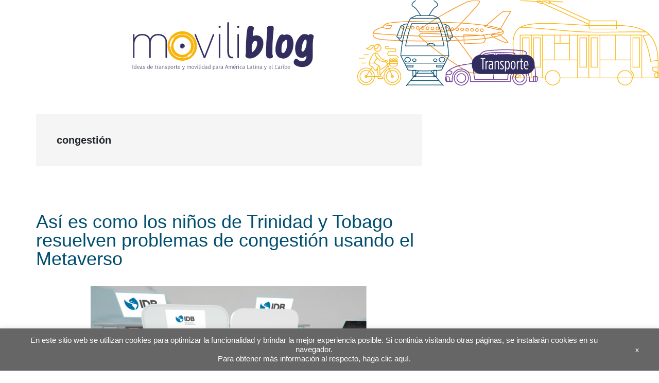

--- FILE ---
content_type: text/html; charset=UTF-8
request_url: https://blogs.iadb.org/transporte/es/tag/congestion/
body_size: 41390
content:
<!DOCTYPE html>
<html lang="es-ES" prefix="og: http://ogp.me/ns# fb: http://ogp.me/ns/fb#">
<head >
<meta charset="UTF-8" /><script type="text/javascript">(window.NREUM||(NREUM={})).init={ajax:{deny_list:["bam.nr-data.net"]},feature_flags:["soft_nav"]};(window.NREUM||(NREUM={})).loader_config={xpid:"VQUBUlJQDhABXVBXBwgOUQ==",licenseKey:"509cae28d4",applicationID:"19150997",browserID:"20764995"};;/*! For license information please see nr-loader-full-1.308.0.min.js.LICENSE.txt */
(()=>{var e,t,r={384:(e,t,r)=>{"use strict";r.d(t,{NT:()=>a,US:()=>u,Zm:()=>o,bQ:()=>d,dV:()=>c,pV:()=>l});var n=r(6154),i=r(1863),s=r(1910);const a={beacon:"bam.nr-data.net",errorBeacon:"bam.nr-data.net"};function o(){return n.gm.NREUM||(n.gm.NREUM={}),void 0===n.gm.newrelic&&(n.gm.newrelic=n.gm.NREUM),n.gm.NREUM}function c(){let e=o();return e.o||(e.o={ST:n.gm.setTimeout,SI:n.gm.setImmediate||n.gm.setInterval,CT:n.gm.clearTimeout,XHR:n.gm.XMLHttpRequest,REQ:n.gm.Request,EV:n.gm.Event,PR:n.gm.Promise,MO:n.gm.MutationObserver,FETCH:n.gm.fetch,WS:n.gm.WebSocket},(0,s.i)(...Object.values(e.o))),e}function d(e,t){let r=o();r.initializedAgents??={},t.initializedAt={ms:(0,i.t)(),date:new Date},r.initializedAgents[e]=t}function u(e,t){o()[e]=t}function l(){return function(){let e=o();const t=e.info||{};e.info={beacon:a.beacon,errorBeacon:a.errorBeacon,...t}}(),function(){let e=o();const t=e.init||{};e.init={...t}}(),c(),function(){let e=o();const t=e.loader_config||{};e.loader_config={...t}}(),o()}},782:(e,t,r)=>{"use strict";r.d(t,{T:()=>n});const n=r(860).K7.pageViewTiming},860:(e,t,r)=>{"use strict";r.d(t,{$J:()=>u,K7:()=>c,P3:()=>d,XX:()=>i,Yy:()=>o,df:()=>s,qY:()=>n,v4:()=>a});const n="events",i="jserrors",s="browser/blobs",a="rum",o="browser/logs",c={ajax:"ajax",genericEvents:"generic_events",jserrors:i,logging:"logging",metrics:"metrics",pageAction:"page_action",pageViewEvent:"page_view_event",pageViewTiming:"page_view_timing",sessionReplay:"session_replay",sessionTrace:"session_trace",softNav:"soft_navigations",spa:"spa"},d={[c.pageViewEvent]:1,[c.pageViewTiming]:2,[c.metrics]:3,[c.jserrors]:4,[c.spa]:5,[c.ajax]:6,[c.sessionTrace]:7,[c.softNav]:8,[c.sessionReplay]:9,[c.logging]:10,[c.genericEvents]:11},u={[c.pageViewEvent]:a,[c.pageViewTiming]:n,[c.ajax]:n,[c.spa]:n,[c.softNav]:n,[c.metrics]:i,[c.jserrors]:i,[c.sessionTrace]:s,[c.sessionReplay]:s,[c.logging]:o,[c.genericEvents]:"ins"}},944:(e,t,r)=>{"use strict";r.d(t,{R:()=>i});var n=r(3241);function i(e,t){"function"==typeof console.debug&&(console.debug("New Relic Warning: https://github.com/newrelic/newrelic-browser-agent/blob/main/docs/warning-codes.md#".concat(e),t),(0,n.W)({agentIdentifier:null,drained:null,type:"data",name:"warn",feature:"warn",data:{code:e,secondary:t}}))}},993:(e,t,r)=>{"use strict";r.d(t,{A$:()=>s,ET:()=>a,TZ:()=>o,p_:()=>i});var n=r(860);const i={ERROR:"ERROR",WARN:"WARN",INFO:"INFO",DEBUG:"DEBUG",TRACE:"TRACE"},s={OFF:0,ERROR:1,WARN:2,INFO:3,DEBUG:4,TRACE:5},a="log",o=n.K7.logging},1541:(e,t,r)=>{"use strict";r.d(t,{U:()=>i,f:()=>n});const n={MFE:"MFE",BA:"BA"};function i(e,t){if(2!==t?.harvestEndpointVersion)return{};const r=t.agentRef.runtime.appMetadata.agents[0].entityGuid;return e?{"source.id":e.id,"source.name":e.name,"source.type":e.type,"parent.id":e.parent?.id||r,"parent.type":e.parent?.type||n.BA}:{"entity.guid":r,appId:t.agentRef.info.applicationID}}},1687:(e,t,r)=>{"use strict";r.d(t,{Ak:()=>d,Ze:()=>h,x3:()=>u});var n=r(3241),i=r(7836),s=r(3606),a=r(860),o=r(2646);const c={};function d(e,t){const r={staged:!1,priority:a.P3[t]||0};l(e),c[e].get(t)||c[e].set(t,r)}function u(e,t){e&&c[e]&&(c[e].get(t)&&c[e].delete(t),p(e,t,!1),c[e].size&&f(e))}function l(e){if(!e)throw new Error("agentIdentifier required");c[e]||(c[e]=new Map)}function h(e="",t="feature",r=!1){if(l(e),!e||!c[e].get(t)||r)return p(e,t);c[e].get(t).staged=!0,f(e)}function f(e){const t=Array.from(c[e]);t.every(([e,t])=>t.staged)&&(t.sort((e,t)=>e[1].priority-t[1].priority),t.forEach(([t])=>{c[e].delete(t),p(e,t)}))}function p(e,t,r=!0){const a=e?i.ee.get(e):i.ee,c=s.i.handlers;if(!a.aborted&&a.backlog&&c){if((0,n.W)({agentIdentifier:e,type:"lifecycle",name:"drain",feature:t}),r){const e=a.backlog[t],r=c[t];if(r){for(let t=0;e&&t<e.length;++t)g(e[t],r);Object.entries(r).forEach(([e,t])=>{Object.values(t||{}).forEach(t=>{t[0]?.on&&t[0]?.context()instanceof o.y&&t[0].on(e,t[1])})})}}a.isolatedBacklog||delete c[t],a.backlog[t]=null,a.emit("drain-"+t,[])}}function g(e,t){var r=e[1];Object.values(t[r]||{}).forEach(t=>{var r=e[0];if(t[0]===r){var n=t[1],i=e[3],s=e[2];n.apply(i,s)}})}},1738:(e,t,r)=>{"use strict";r.d(t,{U:()=>f,Y:()=>h});var n=r(3241),i=r(9908),s=r(1863),a=r(944),o=r(5701),c=r(3969),d=r(8362),u=r(860),l=r(4261);function h(e,t,r,s){const h=s||r;!h||h[e]&&h[e]!==d.d.prototype[e]||(h[e]=function(){(0,i.p)(c.xV,["API/"+e+"/called"],void 0,u.K7.metrics,r.ee),(0,n.W)({agentIdentifier:r.agentIdentifier,drained:!!o.B?.[r.agentIdentifier],type:"data",name:"api",feature:l.Pl+e,data:{}});try{return t.apply(this,arguments)}catch(e){(0,a.R)(23,e)}})}function f(e,t,r,n,a){const o=e.info;null===r?delete o.jsAttributes[t]:o.jsAttributes[t]=r,(a||null===r)&&(0,i.p)(l.Pl+n,[(0,s.t)(),t,r],void 0,"session",e.ee)}},1741:(e,t,r)=>{"use strict";r.d(t,{W:()=>s});var n=r(944),i=r(4261);class s{#e(e,...t){if(this[e]!==s.prototype[e])return this[e](...t);(0,n.R)(35,e)}addPageAction(e,t){return this.#e(i.hG,e,t)}register(e){return this.#e(i.eY,e)}recordCustomEvent(e,t){return this.#e(i.fF,e,t)}setPageViewName(e,t){return this.#e(i.Fw,e,t)}setCustomAttribute(e,t,r){return this.#e(i.cD,e,t,r)}noticeError(e,t){return this.#e(i.o5,e,t)}setUserId(e,t=!1){return this.#e(i.Dl,e,t)}setApplicationVersion(e){return this.#e(i.nb,e)}setErrorHandler(e){return this.#e(i.bt,e)}addRelease(e,t){return this.#e(i.k6,e,t)}log(e,t){return this.#e(i.$9,e,t)}start(){return this.#e(i.d3)}finished(e){return this.#e(i.BL,e)}recordReplay(){return this.#e(i.CH)}pauseReplay(){return this.#e(i.Tb)}addToTrace(e){return this.#e(i.U2,e)}setCurrentRouteName(e){return this.#e(i.PA,e)}interaction(e){return this.#e(i.dT,e)}wrapLogger(e,t,r){return this.#e(i.Wb,e,t,r)}measure(e,t){return this.#e(i.V1,e,t)}consent(e){return this.#e(i.Pv,e)}}},1863:(e,t,r)=>{"use strict";function n(){return Math.floor(performance.now())}r.d(t,{t:()=>n})},1910:(e,t,r)=>{"use strict";r.d(t,{i:()=>s});var n=r(944);const i=new Map;function s(...e){return e.every(e=>{if(i.has(e))return i.get(e);const t="function"==typeof e?e.toString():"",r=t.includes("[native code]"),s=t.includes("nrWrapper");return r||s||(0,n.R)(64,e?.name||t),i.set(e,r),r})}},2555:(e,t,r)=>{"use strict";r.d(t,{D:()=>o,f:()=>a});var n=r(384),i=r(8122);const s={beacon:n.NT.beacon,errorBeacon:n.NT.errorBeacon,licenseKey:void 0,applicationID:void 0,sa:void 0,queueTime:void 0,applicationTime:void 0,ttGuid:void 0,user:void 0,account:void 0,product:void 0,extra:void 0,jsAttributes:{},userAttributes:void 0,atts:void 0,transactionName:void 0,tNamePlain:void 0};function a(e){try{return!!e.licenseKey&&!!e.errorBeacon&&!!e.applicationID}catch(e){return!1}}const o=e=>(0,i.a)(e,s)},2614:(e,t,r)=>{"use strict";r.d(t,{BB:()=>a,H3:()=>n,g:()=>d,iL:()=>c,tS:()=>o,uh:()=>i,wk:()=>s});const n="NRBA",i="SESSION",s=144e5,a=18e5,o={STARTED:"session-started",PAUSE:"session-pause",RESET:"session-reset",RESUME:"session-resume",UPDATE:"session-update"},c={SAME_TAB:"same-tab",CROSS_TAB:"cross-tab"},d={OFF:0,FULL:1,ERROR:2}},2646:(e,t,r)=>{"use strict";r.d(t,{y:()=>n});class n{constructor(e){this.contextId=e}}},2843:(e,t,r)=>{"use strict";r.d(t,{G:()=>s,u:()=>i});var n=r(3878);function i(e,t=!1,r,i){(0,n.DD)("visibilitychange",function(){if(t)return void("hidden"===document.visibilityState&&e());e(document.visibilityState)},r,i)}function s(e,t,r){(0,n.sp)("pagehide",e,t,r)}},3241:(e,t,r)=>{"use strict";r.d(t,{W:()=>s});var n=r(6154);const i="newrelic";function s(e={}){try{n.gm.dispatchEvent(new CustomEvent(i,{detail:e}))}catch(e){}}},3304:(e,t,r)=>{"use strict";r.d(t,{A:()=>s});var n=r(7836);const i=()=>{const e=new WeakSet;return(t,r)=>{if("object"==typeof r&&null!==r){if(e.has(r))return;e.add(r)}return r}};function s(e){try{return JSON.stringify(e,i())??""}catch(e){try{n.ee.emit("internal-error",[e])}catch(e){}return""}}},3333:(e,t,r)=>{"use strict";r.d(t,{$v:()=>u,TZ:()=>n,Xh:()=>c,Zp:()=>i,kd:()=>d,mq:()=>o,nf:()=>a,qN:()=>s});const n=r(860).K7.genericEvents,i=["auxclick","click","copy","keydown","paste","scrollend"],s=["focus","blur"],a=4,o=1e3,c=2e3,d=["PageAction","UserAction","BrowserPerformance"],u={RESOURCES:"experimental.resources",REGISTER:"register"}},3434:(e,t,r)=>{"use strict";r.d(t,{Jt:()=>s,YM:()=>d});var n=r(7836),i=r(5607);const s="nr@original:".concat(i.W),a=50;var o=Object.prototype.hasOwnProperty,c=!1;function d(e,t){return e||(e=n.ee),r.inPlace=function(e,t,n,i,s){n||(n="");const a="-"===n.charAt(0);for(let o=0;o<t.length;o++){const c=t[o],d=e[c];l(d)||(e[c]=r(d,a?c+n:n,i,c,s))}},r.flag=s,r;function r(t,r,n,c,d){return l(t)?t:(r||(r=""),nrWrapper[s]=t,function(e,t,r){if(Object.defineProperty&&Object.keys)try{return Object.keys(e).forEach(function(r){Object.defineProperty(t,r,{get:function(){return e[r]},set:function(t){return e[r]=t,t}})}),t}catch(e){u([e],r)}for(var n in e)o.call(e,n)&&(t[n]=e[n])}(t,nrWrapper,e),nrWrapper);function nrWrapper(){var s,o,l,h;let f;try{o=this,s=[...arguments],l="function"==typeof n?n(s,o):n||{}}catch(t){u([t,"",[s,o,c],l],e)}i(r+"start",[s,o,c],l,d);const p=performance.now();let g;try{return h=t.apply(o,s),g=performance.now(),h}catch(e){throw g=performance.now(),i(r+"err",[s,o,e],l,d),f=e,f}finally{const e=g-p,t={start:p,end:g,duration:e,isLongTask:e>=a,methodName:c,thrownError:f};t.isLongTask&&i("long-task",[t,o],l,d),i(r+"end",[s,o,h],l,d)}}}function i(r,n,i,s){if(!c||t){var a=c;c=!0;try{e.emit(r,n,i,t,s)}catch(t){u([t,r,n,i],e)}c=a}}}function u(e,t){t||(t=n.ee);try{t.emit("internal-error",e)}catch(e){}}function l(e){return!(e&&"function"==typeof e&&e.apply&&!e[s])}},3606:(e,t,r)=>{"use strict";r.d(t,{i:()=>s});var n=r(9908);s.on=a;var i=s.handlers={};function s(e,t,r,s){a(s||n.d,i,e,t,r)}function a(e,t,r,i,s){s||(s="feature"),e||(e=n.d);var a=t[s]=t[s]||{};(a[r]=a[r]||[]).push([e,i])}},3738:(e,t,r)=>{"use strict";r.d(t,{He:()=>i,Kp:()=>o,Lc:()=>d,Rz:()=>u,TZ:()=>n,bD:()=>s,d3:()=>a,jx:()=>l,sl:()=>h,uP:()=>c});const n=r(860).K7.sessionTrace,i="bstResource",s="resource",a="-start",o="-end",c="fn"+a,d="fn"+o,u="pushState",l=1e3,h=3e4},3785:(e,t,r)=>{"use strict";r.d(t,{R:()=>c,b:()=>d});var n=r(9908),i=r(1863),s=r(860),a=r(3969),o=r(993);function c(e,t,r={},c=o.p_.INFO,d=!0,u,l=(0,i.t)()){(0,n.p)(a.xV,["API/logging/".concat(c.toLowerCase(),"/called")],void 0,s.K7.metrics,e),(0,n.p)(o.ET,[l,t,r,c,d,u],void 0,s.K7.logging,e)}function d(e){return"string"==typeof e&&Object.values(o.p_).some(t=>t===e.toUpperCase().trim())}},3878:(e,t,r)=>{"use strict";function n(e,t){return{capture:e,passive:!1,signal:t}}function i(e,t,r=!1,i){window.addEventListener(e,t,n(r,i))}function s(e,t,r=!1,i){document.addEventListener(e,t,n(r,i))}r.d(t,{DD:()=>s,jT:()=>n,sp:()=>i})},3969:(e,t,r)=>{"use strict";r.d(t,{TZ:()=>n,XG:()=>o,rs:()=>i,xV:()=>a,z_:()=>s});const n=r(860).K7.metrics,i="sm",s="cm",a="storeSupportabilityMetrics",o="storeEventMetrics"},4234:(e,t,r)=>{"use strict";r.d(t,{W:()=>s});var n=r(7836),i=r(1687);class s{constructor(e,t){this.agentIdentifier=e,this.ee=n.ee.get(e),this.featureName=t,this.blocked=!1}deregisterDrain(){(0,i.x3)(this.agentIdentifier,this.featureName)}}},4261:(e,t,r)=>{"use strict";r.d(t,{$9:()=>d,BL:()=>o,CH:()=>f,Dl:()=>w,Fw:()=>y,PA:()=>m,Pl:()=>n,Pv:()=>T,Tb:()=>l,U2:()=>s,V1:()=>E,Wb:()=>x,bt:()=>b,cD:()=>v,d3:()=>R,dT:()=>c,eY:()=>p,fF:()=>h,hG:()=>i,k6:()=>a,nb:()=>g,o5:()=>u});const n="api-",i="addPageAction",s="addToTrace",a="addRelease",o="finished",c="interaction",d="log",u="noticeError",l="pauseReplay",h="recordCustomEvent",f="recordReplay",p="register",g="setApplicationVersion",m="setCurrentRouteName",v="setCustomAttribute",b="setErrorHandler",y="setPageViewName",w="setUserId",R="start",x="wrapLogger",E="measure",T="consent"},5205:(e,t,r)=>{"use strict";r.d(t,{j:()=>S});var n=r(384),i=r(1741);var s=r(2555),a=r(3333);const o=e=>{if(!e||"string"!=typeof e)return!1;try{document.createDocumentFragment().querySelector(e)}catch{return!1}return!0};var c=r(2614),d=r(944),u=r(8122);const l="[data-nr-mask]",h=e=>(0,u.a)(e,(()=>{const e={feature_flags:[],experimental:{allow_registered_children:!1,resources:!1},mask_selector:"*",block_selector:"[data-nr-block]",mask_input_options:{color:!1,date:!1,"datetime-local":!1,email:!1,month:!1,number:!1,range:!1,search:!1,tel:!1,text:!1,time:!1,url:!1,week:!1,textarea:!1,select:!1,password:!0}};return{ajax:{deny_list:void 0,block_internal:!0,enabled:!0,autoStart:!0},api:{get allow_registered_children(){return e.feature_flags.includes(a.$v.REGISTER)||e.experimental.allow_registered_children},set allow_registered_children(t){e.experimental.allow_registered_children=t},duplicate_registered_data:!1},browser_consent_mode:{enabled:!1},distributed_tracing:{enabled:void 0,exclude_newrelic_header:void 0,cors_use_newrelic_header:void 0,cors_use_tracecontext_headers:void 0,allowed_origins:void 0},get feature_flags(){return e.feature_flags},set feature_flags(t){e.feature_flags=t},generic_events:{enabled:!0,autoStart:!0},harvest:{interval:30},jserrors:{enabled:!0,autoStart:!0},logging:{enabled:!0,autoStart:!0},metrics:{enabled:!0,autoStart:!0},obfuscate:void 0,page_action:{enabled:!0},page_view_event:{enabled:!0,autoStart:!0},page_view_timing:{enabled:!0,autoStart:!0},performance:{capture_marks:!1,capture_measures:!1,capture_detail:!0,resources:{get enabled(){return e.feature_flags.includes(a.$v.RESOURCES)||e.experimental.resources},set enabled(t){e.experimental.resources=t},asset_types:[],first_party_domains:[],ignore_newrelic:!0}},privacy:{cookies_enabled:!0},proxy:{assets:void 0,beacon:void 0},session:{expiresMs:c.wk,inactiveMs:c.BB},session_replay:{autoStart:!0,enabled:!1,preload:!1,sampling_rate:10,error_sampling_rate:100,collect_fonts:!1,inline_images:!1,fix_stylesheets:!0,mask_all_inputs:!0,get mask_text_selector(){return e.mask_selector},set mask_text_selector(t){o(t)?e.mask_selector="".concat(t,",").concat(l):""===t||null===t?e.mask_selector=l:(0,d.R)(5,t)},get block_class(){return"nr-block"},get ignore_class(){return"nr-ignore"},get mask_text_class(){return"nr-mask"},get block_selector(){return e.block_selector},set block_selector(t){o(t)?e.block_selector+=",".concat(t):""!==t&&(0,d.R)(6,t)},get mask_input_options(){return e.mask_input_options},set mask_input_options(t){t&&"object"==typeof t?e.mask_input_options={...t,password:!0}:(0,d.R)(7,t)}},session_trace:{enabled:!0,autoStart:!0},soft_navigations:{enabled:!0,autoStart:!0},spa:{enabled:!0,autoStart:!0},ssl:void 0,user_actions:{enabled:!0,elementAttributes:["id","className","tagName","type"]}}})());var f=r(6154),p=r(9324);let g=0;const m={buildEnv:p.F3,distMethod:p.Xs,version:p.xv,originTime:f.WN},v={consented:!1},b={appMetadata:{},get consented(){return this.session?.state?.consent||v.consented},set consented(e){v.consented=e},customTransaction:void 0,denyList:void 0,disabled:!1,harvester:void 0,isolatedBacklog:!1,isRecording:!1,loaderType:void 0,maxBytes:3e4,obfuscator:void 0,onerror:void 0,ptid:void 0,releaseIds:{},session:void 0,timeKeeper:void 0,registeredEntities:[],jsAttributesMetadata:{bytes:0},get harvestCount(){return++g}},y=e=>{const t=(0,u.a)(e,b),r=Object.keys(m).reduce((e,t)=>(e[t]={value:m[t],writable:!1,configurable:!0,enumerable:!0},e),{});return Object.defineProperties(t,r)};var w=r(5701);const R=e=>{const t=e.startsWith("http");e+="/",r.p=t?e:"https://"+e};var x=r(7836),E=r(3241);const T={accountID:void 0,trustKey:void 0,agentID:void 0,licenseKey:void 0,applicationID:void 0,xpid:void 0},A=e=>(0,u.a)(e,T),_=new Set;function S(e,t={},r,a){let{init:o,info:c,loader_config:d,runtime:u={},exposed:l=!0}=t;if(!c){const e=(0,n.pV)();o=e.init,c=e.info,d=e.loader_config}e.init=h(o||{}),e.loader_config=A(d||{}),c.jsAttributes??={},f.bv&&(c.jsAttributes.isWorker=!0),e.info=(0,s.D)(c);const p=e.init,g=[c.beacon,c.errorBeacon];_.has(e.agentIdentifier)||(p.proxy.assets&&(R(p.proxy.assets),g.push(p.proxy.assets)),p.proxy.beacon&&g.push(p.proxy.beacon),e.beacons=[...g],function(e){const t=(0,n.pV)();Object.getOwnPropertyNames(i.W.prototype).forEach(r=>{const n=i.W.prototype[r];if("function"!=typeof n||"constructor"===n)return;let s=t[r];e[r]&&!1!==e.exposed&&"micro-agent"!==e.runtime?.loaderType&&(t[r]=(...t)=>{const n=e[r](...t);return s?s(...t):n})})}(e),(0,n.US)("activatedFeatures",w.B)),u.denyList=[...p.ajax.deny_list||[],...p.ajax.block_internal?g:[]],u.ptid=e.agentIdentifier,u.loaderType=r,e.runtime=y(u),_.has(e.agentIdentifier)||(e.ee=x.ee.get(e.agentIdentifier),e.exposed=l,(0,E.W)({agentIdentifier:e.agentIdentifier,drained:!!w.B?.[e.agentIdentifier],type:"lifecycle",name:"initialize",feature:void 0,data:e.config})),_.add(e.agentIdentifier)}},5270:(e,t,r)=>{"use strict";r.d(t,{Aw:()=>a,SR:()=>s,rF:()=>o});var n=r(384),i=r(7767);function s(e){return!!(0,n.dV)().o.MO&&(0,i.V)(e)&&!0===e?.session_trace.enabled}function a(e){return!0===e?.session_replay.preload&&s(e)}function o(e,t){try{if("string"==typeof t?.type){if("password"===t.type.toLowerCase())return"*".repeat(e?.length||0);if(void 0!==t?.dataset?.nrUnmask||t?.classList?.contains("nr-unmask"))return e}}catch(e){}return"string"==typeof e?e.replace(/[\S]/g,"*"):"*".repeat(e?.length||0)}},5289:(e,t,r)=>{"use strict";r.d(t,{GG:()=>a,Qr:()=>c,sB:()=>o});var n=r(3878),i=r(6389);function s(){return"undefined"==typeof document||"complete"===document.readyState}function a(e,t){if(s())return e();const r=(0,i.J)(e),a=setInterval(()=>{s()&&(clearInterval(a),r())},500);(0,n.sp)("load",r,t)}function o(e){if(s())return e();(0,n.DD)("DOMContentLoaded",e)}function c(e){if(s())return e();(0,n.sp)("popstate",e)}},5607:(e,t,r)=>{"use strict";r.d(t,{W:()=>n});const n=(0,r(9566).bz)()},5701:(e,t,r)=>{"use strict";r.d(t,{B:()=>s,t:()=>a});var n=r(3241);const i=new Set,s={};function a(e,t){const r=t.agentIdentifier;s[r]??={},e&&"object"==typeof e&&(i.has(r)||(t.ee.emit("rumresp",[e]),s[r]=e,i.add(r),(0,n.W)({agentIdentifier:r,loaded:!0,drained:!0,type:"lifecycle",name:"load",feature:void 0,data:e})))}},6154:(e,t,r)=>{"use strict";r.d(t,{OF:()=>d,RI:()=>i,WN:()=>h,bv:()=>s,eN:()=>f,gm:()=>a,lR:()=>l,m:()=>c,mw:()=>o,sb:()=>u});var n=r(1863);const i="undefined"!=typeof window&&!!window.document,s="undefined"!=typeof WorkerGlobalScope&&("undefined"!=typeof self&&self instanceof WorkerGlobalScope&&self.navigator instanceof WorkerNavigator||"undefined"!=typeof globalThis&&globalThis instanceof WorkerGlobalScope&&globalThis.navigator instanceof WorkerNavigator),a=i?window:"undefined"!=typeof WorkerGlobalScope&&("undefined"!=typeof self&&self instanceof WorkerGlobalScope&&self||"undefined"!=typeof globalThis&&globalThis instanceof WorkerGlobalScope&&globalThis),o=Boolean("hidden"===a?.document?.visibilityState),c=""+a?.location,d=/iPad|iPhone|iPod/.test(a.navigator?.userAgent),u=d&&"undefined"==typeof SharedWorker,l=(()=>{const e=a.navigator?.userAgent?.match(/Firefox[/\s](\d+\.\d+)/);return Array.isArray(e)&&e.length>=2?+e[1]:0})(),h=Date.now()-(0,n.t)(),f=()=>"undefined"!=typeof PerformanceNavigationTiming&&a?.performance?.getEntriesByType("navigation")?.[0]?.responseStart},6344:(e,t,r)=>{"use strict";r.d(t,{BB:()=>u,Qb:()=>l,TZ:()=>i,Ug:()=>a,Vh:()=>s,_s:()=>o,bc:()=>d,yP:()=>c});var n=r(2614);const i=r(860).K7.sessionReplay,s="errorDuringReplay",a=.12,o={DomContentLoaded:0,Load:1,FullSnapshot:2,IncrementalSnapshot:3,Meta:4,Custom:5},c={[n.g.ERROR]:15e3,[n.g.FULL]:3e5,[n.g.OFF]:0},d={RESET:{message:"Session was reset",sm:"Reset"},IMPORT:{message:"Recorder failed to import",sm:"Import"},TOO_MANY:{message:"429: Too Many Requests",sm:"Too-Many"},TOO_BIG:{message:"Payload was too large",sm:"Too-Big"},CROSS_TAB:{message:"Session Entity was set to OFF on another tab",sm:"Cross-Tab"},ENTITLEMENTS:{message:"Session Replay is not allowed and will not be started",sm:"Entitlement"}},u=5e3,l={API:"api",RESUME:"resume",SWITCH_TO_FULL:"switchToFull",INITIALIZE:"initialize",PRELOAD:"preload"}},6389:(e,t,r)=>{"use strict";function n(e,t=500,r={}){const n=r?.leading||!1;let i;return(...r)=>{n&&void 0===i&&(e.apply(this,r),i=setTimeout(()=>{i=clearTimeout(i)},t)),n||(clearTimeout(i),i=setTimeout(()=>{e.apply(this,r)},t))}}function i(e){let t=!1;return(...r)=>{t||(t=!0,e.apply(this,r))}}r.d(t,{J:()=>i,s:()=>n})},6630:(e,t,r)=>{"use strict";r.d(t,{T:()=>n});const n=r(860).K7.pageViewEvent},6774:(e,t,r)=>{"use strict";r.d(t,{T:()=>n});const n=r(860).K7.jserrors},7295:(e,t,r)=>{"use strict";r.d(t,{Xv:()=>a,gX:()=>i,iW:()=>s});var n=[];function i(e){if(!e||s(e))return!1;if(0===n.length)return!0;if("*"===n[0].hostname)return!1;for(var t=0;t<n.length;t++){var r=n[t];if(r.hostname.test(e.hostname)&&r.pathname.test(e.pathname))return!1}return!0}function s(e){return void 0===e.hostname}function a(e){if(n=[],e&&e.length)for(var t=0;t<e.length;t++){let r=e[t];if(!r)continue;if("*"===r)return void(n=[{hostname:"*"}]);0===r.indexOf("http://")?r=r.substring(7):0===r.indexOf("https://")&&(r=r.substring(8));const i=r.indexOf("/");let s,a;i>0?(s=r.substring(0,i),a=r.substring(i)):(s=r,a="*");let[c]=s.split(":");n.push({hostname:o(c),pathname:o(a,!0)})}}function o(e,t=!1){const r=e.replace(/[.+?^${}()|[\]\\]/g,e=>"\\"+e).replace(/\*/g,".*?");return new RegExp((t?"^":"")+r+"$")}},7485:(e,t,r)=>{"use strict";r.d(t,{D:()=>i});var n=r(6154);function i(e){if(0===(e||"").indexOf("data:"))return{protocol:"data"};try{const t=new URL(e,location.href),r={port:t.port,hostname:t.hostname,pathname:t.pathname,search:t.search,protocol:t.protocol.slice(0,t.protocol.indexOf(":")),sameOrigin:t.protocol===n.gm?.location?.protocol&&t.host===n.gm?.location?.host};return r.port&&""!==r.port||("http:"===t.protocol&&(r.port="80"),"https:"===t.protocol&&(r.port="443")),r.pathname&&""!==r.pathname?r.pathname.startsWith("/")||(r.pathname="/".concat(r.pathname)):r.pathname="/",r}catch(e){return{}}}},7699:(e,t,r)=>{"use strict";r.d(t,{It:()=>s,KC:()=>o,No:()=>i,qh:()=>a});var n=r(860);const i=16e3,s=1e6,a="SESSION_ERROR",o={[n.K7.logging]:!0,[n.K7.genericEvents]:!1,[n.K7.jserrors]:!1,[n.K7.ajax]:!1}},7767:(e,t,r)=>{"use strict";r.d(t,{V:()=>i});var n=r(6154);const i=e=>n.RI&&!0===e?.privacy.cookies_enabled},7836:(e,t,r)=>{"use strict";r.d(t,{P:()=>o,ee:()=>c});var n=r(384),i=r(8990),s=r(2646),a=r(5607);const o="nr@context:".concat(a.W),c=function e(t,r){var n={},a={},u={},l=!1;try{l=16===r.length&&d.initializedAgents?.[r]?.runtime.isolatedBacklog}catch(e){}var h={on:p,addEventListener:p,removeEventListener:function(e,t){var r=n[e];if(!r)return;for(var i=0;i<r.length;i++)r[i]===t&&r.splice(i,1)},emit:function(e,r,n,i,s){!1!==s&&(s=!0);if(c.aborted&&!i)return;t&&s&&t.emit(e,r,n);var o=f(n);g(e).forEach(e=>{e.apply(o,r)});var d=v()[a[e]];d&&d.push([h,e,r,o]);return o},get:m,listeners:g,context:f,buffer:function(e,t){const r=v();if(t=t||"feature",h.aborted)return;Object.entries(e||{}).forEach(([e,n])=>{a[n]=t,t in r||(r[t]=[])})},abort:function(){h._aborted=!0,Object.keys(h.backlog).forEach(e=>{delete h.backlog[e]})},isBuffering:function(e){return!!v()[a[e]]},debugId:r,backlog:l?{}:t&&"object"==typeof t.backlog?t.backlog:{},isolatedBacklog:l};return Object.defineProperty(h,"aborted",{get:()=>{let e=h._aborted||!1;return e||(t&&(e=t.aborted),e)}}),h;function f(e){return e&&e instanceof s.y?e:e?(0,i.I)(e,o,()=>new s.y(o)):new s.y(o)}function p(e,t){n[e]=g(e).concat(t)}function g(e){return n[e]||[]}function m(t){return u[t]=u[t]||e(h,t)}function v(){return h.backlog}}(void 0,"globalEE"),d=(0,n.Zm)();d.ee||(d.ee=c)},8122:(e,t,r)=>{"use strict";r.d(t,{a:()=>i});var n=r(944);function i(e,t){try{if(!e||"object"!=typeof e)return(0,n.R)(3);if(!t||"object"!=typeof t)return(0,n.R)(4);const r=Object.create(Object.getPrototypeOf(t),Object.getOwnPropertyDescriptors(t)),s=0===Object.keys(r).length?e:r;for(let a in s)if(void 0!==e[a])try{if(null===e[a]){r[a]=null;continue}Array.isArray(e[a])&&Array.isArray(t[a])?r[a]=Array.from(new Set([...e[a],...t[a]])):"object"==typeof e[a]&&"object"==typeof t[a]?r[a]=i(e[a],t[a]):r[a]=e[a]}catch(e){r[a]||(0,n.R)(1,e)}return r}catch(e){(0,n.R)(2,e)}}},8139:(e,t,r)=>{"use strict";r.d(t,{u:()=>h});var n=r(7836),i=r(3434),s=r(8990),a=r(6154);const o={},c=a.gm.XMLHttpRequest,d="addEventListener",u="removeEventListener",l="nr@wrapped:".concat(n.P);function h(e){var t=function(e){return(e||n.ee).get("events")}(e);if(o[t.debugId]++)return t;o[t.debugId]=1;var r=(0,i.YM)(t,!0);function h(e){r.inPlace(e,[d,u],"-",p)}function p(e,t){return e[1]}return"getPrototypeOf"in Object&&(a.RI&&f(document,h),c&&f(c.prototype,h),f(a.gm,h)),t.on(d+"-start",function(e,t){var n=e[1];if(null!==n&&("function"==typeof n||"object"==typeof n)&&"newrelic"!==e[0]){var i=(0,s.I)(n,l,function(){var e={object:function(){if("function"!=typeof n.handleEvent)return;return n.handleEvent.apply(n,arguments)},function:n}[typeof n];return e?r(e,"fn-",null,e.name||"anonymous"):n});this.wrapped=e[1]=i}}),t.on(u+"-start",function(e){e[1]=this.wrapped||e[1]}),t}function f(e,t,...r){let n=e;for(;"object"==typeof n&&!Object.prototype.hasOwnProperty.call(n,d);)n=Object.getPrototypeOf(n);n&&t(n,...r)}},8362:(e,t,r)=>{"use strict";r.d(t,{d:()=>s});var n=r(9566),i=r(1741);class s extends i.W{agentIdentifier=(0,n.LA)(16)}},8374:(e,t,r)=>{r.nc=(()=>{try{return document?.currentScript?.nonce}catch(e){}return""})()},8990:(e,t,r)=>{"use strict";r.d(t,{I:()=>i});var n=Object.prototype.hasOwnProperty;function i(e,t,r){if(n.call(e,t))return e[t];var i=r();if(Object.defineProperty&&Object.keys)try{return Object.defineProperty(e,t,{value:i,writable:!0,enumerable:!1}),i}catch(e){}return e[t]=i,i}},9119:(e,t,r)=>{"use strict";r.d(t,{L:()=>s});var n=/([^?#]*)[^#]*(#[^?]*|$).*/,i=/([^?#]*)().*/;function s(e,t){return e?e.replace(t?n:i,"$1$2"):e}},9300:(e,t,r)=>{"use strict";r.d(t,{T:()=>n});const n=r(860).K7.ajax},9324:(e,t,r)=>{"use strict";r.d(t,{AJ:()=>a,F3:()=>i,Xs:()=>s,Yq:()=>o,xv:()=>n});const n="1.308.0",i="PROD",s="CDN",a="@newrelic/rrweb",o="1.0.1"},9566:(e,t,r)=>{"use strict";r.d(t,{LA:()=>o,ZF:()=>c,bz:()=>a,el:()=>d});var n=r(6154);const i="xxxxxxxx-xxxx-4xxx-yxxx-xxxxxxxxxxxx";function s(e,t){return e?15&e[t]:16*Math.random()|0}function a(){const e=n.gm?.crypto||n.gm?.msCrypto;let t,r=0;return e&&e.getRandomValues&&(t=e.getRandomValues(new Uint8Array(30))),i.split("").map(e=>"x"===e?s(t,r++).toString(16):"y"===e?(3&s()|8).toString(16):e).join("")}function o(e){const t=n.gm?.crypto||n.gm?.msCrypto;let r,i=0;t&&t.getRandomValues&&(r=t.getRandomValues(new Uint8Array(e)));const a=[];for(var o=0;o<e;o++)a.push(s(r,i++).toString(16));return a.join("")}function c(){return o(16)}function d(){return o(32)}},9908:(e,t,r)=>{"use strict";r.d(t,{d:()=>n,p:()=>i});var n=r(7836).ee.get("handle");function i(e,t,r,i,s){s?(s.buffer([e],i),s.emit(e,t,r)):(n.buffer([e],i),n.emit(e,t,r))}}},n={};function i(e){var t=n[e];if(void 0!==t)return t.exports;var s=n[e]={exports:{}};return r[e](s,s.exports,i),s.exports}i.m=r,i.d=(e,t)=>{for(var r in t)i.o(t,r)&&!i.o(e,r)&&Object.defineProperty(e,r,{enumerable:!0,get:t[r]})},i.f={},i.e=e=>Promise.all(Object.keys(i.f).reduce((t,r)=>(i.f[r](e,t),t),[])),i.u=e=>({95:"nr-full-compressor",222:"nr-full-recorder",891:"nr-full"}[e]+"-1.308.0.min.js"),i.o=(e,t)=>Object.prototype.hasOwnProperty.call(e,t),e={},t="NRBA-1.308.0.PROD:",i.l=(r,n,s,a)=>{if(e[r])e[r].push(n);else{var o,c;if(void 0!==s)for(var d=document.getElementsByTagName("script"),u=0;u<d.length;u++){var l=d[u];if(l.getAttribute("src")==r||l.getAttribute("data-webpack")==t+s){o=l;break}}if(!o){c=!0;var h={891:"sha512-fcveNDcpRQS9OweGhN4uJe88Qmg+EVyH6j/wngwL2Le0m7LYyz7q+JDx7KBxsdDF4TaPVsSmHg12T3pHwdLa7w==",222:"sha512-O8ZzdvgB4fRyt7k2Qrr4STpR+tCA2mcQEig6/dP3rRy9uEx1CTKQ6cQ7Src0361y7xS434ua+zIPo265ZpjlEg==",95:"sha512-jDWejat/6/UDex/9XjYoPPmpMPuEvBCSuCg/0tnihjbn5bh9mP3An0NzFV9T5Tc+3kKhaXaZA8UIKPAanD2+Gw=="};(o=document.createElement("script")).charset="utf-8",i.nc&&o.setAttribute("nonce",i.nc),o.setAttribute("data-webpack",t+s),o.src=r,0!==o.src.indexOf(window.location.origin+"/")&&(o.crossOrigin="anonymous"),h[a]&&(o.integrity=h[a])}e[r]=[n];var f=(t,n)=>{o.onerror=o.onload=null,clearTimeout(p);var i=e[r];if(delete e[r],o.parentNode&&o.parentNode.removeChild(o),i&&i.forEach(e=>e(n)),t)return t(n)},p=setTimeout(f.bind(null,void 0,{type:"timeout",target:o}),12e4);o.onerror=f.bind(null,o.onerror),o.onload=f.bind(null,o.onload),c&&document.head.appendChild(o)}},i.r=e=>{"undefined"!=typeof Symbol&&Symbol.toStringTag&&Object.defineProperty(e,Symbol.toStringTag,{value:"Module"}),Object.defineProperty(e,"__esModule",{value:!0})},i.p="https://js-agent.newrelic.com/",(()=>{var e={85:0,959:0};i.f.j=(t,r)=>{var n=i.o(e,t)?e[t]:void 0;if(0!==n)if(n)r.push(n[2]);else{var s=new Promise((r,i)=>n=e[t]=[r,i]);r.push(n[2]=s);var a=i.p+i.u(t),o=new Error;i.l(a,r=>{if(i.o(e,t)&&(0!==(n=e[t])&&(e[t]=void 0),n)){var s=r&&("load"===r.type?"missing":r.type),a=r&&r.target&&r.target.src;o.message="Loading chunk "+t+" failed: ("+s+": "+a+")",o.name="ChunkLoadError",o.type=s,o.request=a,n[1](o)}},"chunk-"+t,t)}};var t=(t,r)=>{var n,s,[a,o,c]=r,d=0;if(a.some(t=>0!==e[t])){for(n in o)i.o(o,n)&&(i.m[n]=o[n]);if(c)c(i)}for(t&&t(r);d<a.length;d++)s=a[d],i.o(e,s)&&e[s]&&e[s][0](),e[s]=0},r=self["webpackChunk:NRBA-1.308.0.PROD"]=self["webpackChunk:NRBA-1.308.0.PROD"]||[];r.forEach(t.bind(null,0)),r.push=t.bind(null,r.push.bind(r))})(),(()=>{"use strict";i(8374);var e=i(8362),t=i(860);const r=Object.values(t.K7);var n=i(5205);var s=i(9908),a=i(1863),o=i(4261),c=i(1738);var d=i(1687),u=i(4234),l=i(5289),h=i(6154),f=i(944),p=i(5270),g=i(7767),m=i(6389),v=i(7699);class b extends u.W{constructor(e,t){super(e.agentIdentifier,t),this.agentRef=e,this.abortHandler=void 0,this.featAggregate=void 0,this.loadedSuccessfully=void 0,this.onAggregateImported=new Promise(e=>{this.loadedSuccessfully=e}),this.deferred=Promise.resolve(),!1===e.init[this.featureName].autoStart?this.deferred=new Promise((t,r)=>{this.ee.on("manual-start-all",(0,m.J)(()=>{(0,d.Ak)(e.agentIdentifier,this.featureName),t()}))}):(0,d.Ak)(e.agentIdentifier,t)}importAggregator(e,t,r={}){if(this.featAggregate)return;const n=async()=>{let n;await this.deferred;try{if((0,g.V)(e.init)){const{setupAgentSession:t}=await i.e(891).then(i.bind(i,8766));n=t(e)}}catch(e){(0,f.R)(20,e),this.ee.emit("internal-error",[e]),(0,s.p)(v.qh,[e],void 0,this.featureName,this.ee)}try{if(!this.#t(this.featureName,n,e.init))return(0,d.Ze)(this.agentIdentifier,this.featureName),void this.loadedSuccessfully(!1);const{Aggregate:i}=await t();this.featAggregate=new i(e,r),e.runtime.harvester.initializedAggregates.push(this.featAggregate),this.loadedSuccessfully(!0)}catch(e){(0,f.R)(34,e),this.abortHandler?.(),(0,d.Ze)(this.agentIdentifier,this.featureName,!0),this.loadedSuccessfully(!1),this.ee&&this.ee.abort()}};h.RI?(0,l.GG)(()=>n(),!0):n()}#t(e,r,n){if(this.blocked)return!1;switch(e){case t.K7.sessionReplay:return(0,p.SR)(n)&&!!r;case t.K7.sessionTrace:return!!r;default:return!0}}}var y=i(6630),w=i(2614),R=i(3241);class x extends b{static featureName=y.T;constructor(e){var t;super(e,y.T),this.setupInspectionEvents(e.agentIdentifier),t=e,(0,c.Y)(o.Fw,function(e,r){"string"==typeof e&&("/"!==e.charAt(0)&&(e="/"+e),t.runtime.customTransaction=(r||"http://custom.transaction")+e,(0,s.p)(o.Pl+o.Fw,[(0,a.t)()],void 0,void 0,t.ee))},t),this.importAggregator(e,()=>i.e(891).then(i.bind(i,3718)))}setupInspectionEvents(e){const t=(t,r)=>{t&&(0,R.W)({agentIdentifier:e,timeStamp:t.timeStamp,loaded:"complete"===t.target.readyState,type:"window",name:r,data:t.target.location+""})};(0,l.sB)(e=>{t(e,"DOMContentLoaded")}),(0,l.GG)(e=>{t(e,"load")}),(0,l.Qr)(e=>{t(e,"navigate")}),this.ee.on(w.tS.UPDATE,(t,r)=>{(0,R.W)({agentIdentifier:e,type:"lifecycle",name:"session",data:r})})}}var E=i(384);class T extends e.d{constructor(e){var t;(super(),h.gm)?(this.features={},(0,E.bQ)(this.agentIdentifier,this),this.desiredFeatures=new Set(e.features||[]),this.desiredFeatures.add(x),(0,n.j)(this,e,e.loaderType||"agent"),t=this,(0,c.Y)(o.cD,function(e,r,n=!1){if("string"==typeof e){if(["string","number","boolean"].includes(typeof r)||null===r)return(0,c.U)(t,e,r,o.cD,n);(0,f.R)(40,typeof r)}else(0,f.R)(39,typeof e)},t),function(e){(0,c.Y)(o.Dl,function(t,r=!1){if("string"!=typeof t&&null!==t)return void(0,f.R)(41,typeof t);const n=e.info.jsAttributes["enduser.id"];r&&null!=n&&n!==t?(0,s.p)(o.Pl+"setUserIdAndResetSession",[t],void 0,"session",e.ee):(0,c.U)(e,"enduser.id",t,o.Dl,!0)},e)}(this),function(e){(0,c.Y)(o.nb,function(t){if("string"==typeof t||null===t)return(0,c.U)(e,"application.version",t,o.nb,!1);(0,f.R)(42,typeof t)},e)}(this),function(e){(0,c.Y)(o.d3,function(){e.ee.emit("manual-start-all")},e)}(this),function(e){(0,c.Y)(o.Pv,function(t=!0){if("boolean"==typeof t){if((0,s.p)(o.Pl+o.Pv,[t],void 0,"session",e.ee),e.runtime.consented=t,t){const t=e.features.page_view_event;t.onAggregateImported.then(e=>{const r=t.featAggregate;e&&!r.sentRum&&r.sendRum()})}}else(0,f.R)(65,typeof t)},e)}(this),this.run()):(0,f.R)(21)}get config(){return{info:this.info,init:this.init,loader_config:this.loader_config,runtime:this.runtime}}get api(){return this}run(){try{const e=function(e){const t={};return r.forEach(r=>{t[r]=!!e[r]?.enabled}),t}(this.init),n=[...this.desiredFeatures];n.sort((e,r)=>t.P3[e.featureName]-t.P3[r.featureName]),n.forEach(r=>{if(!e[r.featureName]&&r.featureName!==t.K7.pageViewEvent)return;if(r.featureName===t.K7.spa)return void(0,f.R)(67);const n=function(e){switch(e){case t.K7.ajax:return[t.K7.jserrors];case t.K7.sessionTrace:return[t.K7.ajax,t.K7.pageViewEvent];case t.K7.sessionReplay:return[t.K7.sessionTrace];case t.K7.pageViewTiming:return[t.K7.pageViewEvent];default:return[]}}(r.featureName).filter(e=>!(e in this.features));n.length>0&&(0,f.R)(36,{targetFeature:r.featureName,missingDependencies:n}),this.features[r.featureName]=new r(this)})}catch(e){(0,f.R)(22,e);for(const e in this.features)this.features[e].abortHandler?.();const t=(0,E.Zm)();delete t.initializedAgents[this.agentIdentifier]?.features,delete this.sharedAggregator;return t.ee.get(this.agentIdentifier).abort(),!1}}}var A=i(2843),_=i(782);class S extends b{static featureName=_.T;constructor(e){super(e,_.T),h.RI&&((0,A.u)(()=>(0,s.p)("docHidden",[(0,a.t)()],void 0,_.T,this.ee),!0),(0,A.G)(()=>(0,s.p)("winPagehide",[(0,a.t)()],void 0,_.T,this.ee)),this.importAggregator(e,()=>i.e(891).then(i.bind(i,9018))))}}var O=i(3969);class I extends b{static featureName=O.TZ;constructor(e){super(e,O.TZ),h.RI&&document.addEventListener("securitypolicyviolation",e=>{(0,s.p)(O.xV,["Generic/CSPViolation/Detected"],void 0,this.featureName,this.ee)}),this.importAggregator(e,()=>i.e(891).then(i.bind(i,6555)))}}var P=i(6774),k=i(3878),N=i(3304);class D{constructor(e,t,r,n,i){this.name="UncaughtError",this.message="string"==typeof e?e:(0,N.A)(e),this.sourceURL=t,this.line=r,this.column=n,this.__newrelic=i}}function j(e){return M(e)?e:new D(void 0!==e?.message?e.message:e,e?.filename||e?.sourceURL,e?.lineno||e?.line,e?.colno||e?.col,e?.__newrelic,e?.cause)}function C(e){const t="Unhandled Promise Rejection: ";if(!e?.reason)return;if(M(e.reason)){try{e.reason.message.startsWith(t)||(e.reason.message=t+e.reason.message)}catch(e){}return j(e.reason)}const r=j(e.reason);return(r.message||"").startsWith(t)||(r.message=t+r.message),r}function L(e){if(e.error instanceof SyntaxError&&!/:\d+$/.test(e.error.stack?.trim())){const t=new D(e.message,e.filename,e.lineno,e.colno,e.error.__newrelic,e.cause);return t.name=SyntaxError.name,t}return M(e.error)?e.error:j(e)}function M(e){return e instanceof Error&&!!e.stack}function B(e,r,n,i,o=(0,a.t)()){"string"==typeof e&&(e=new Error(e)),(0,s.p)("err",[e,o,!1,r,n.runtime.isRecording,void 0,i],void 0,t.K7.jserrors,n.ee),(0,s.p)("uaErr",[],void 0,t.K7.genericEvents,n.ee)}var H=i(1541),K=i(993),W=i(3785);function U(e,{customAttributes:t={},level:r=K.p_.INFO}={},n,i,s=(0,a.t)()){(0,W.R)(n.ee,e,t,r,!1,i,s)}function F(e,r,n,i,c=(0,a.t)()){(0,s.p)(o.Pl+o.hG,[c,e,r,i],void 0,t.K7.genericEvents,n.ee)}function V(e,r,n,i,c=(0,a.t)()){const{start:d,end:u,customAttributes:l}=r||{},h={customAttributes:l||{}};if("object"!=typeof h.customAttributes||"string"!=typeof e||0===e.length)return void(0,f.R)(57);const p=(e,t)=>null==e?t:"number"==typeof e?e:e instanceof PerformanceMark?e.startTime:Number.NaN;if(h.start=p(d,0),h.end=p(u,c),Number.isNaN(h.start)||Number.isNaN(h.end))(0,f.R)(57);else{if(h.duration=h.end-h.start,!(h.duration<0))return(0,s.p)(o.Pl+o.V1,[h,e,i],void 0,t.K7.genericEvents,n.ee),h;(0,f.R)(58)}}function z(e,r={},n,i,c=(0,a.t)()){(0,s.p)(o.Pl+o.fF,[c,e,r,i],void 0,t.K7.genericEvents,n.ee)}function G(e){(0,c.Y)(o.eY,function(t){return Y(e,t)},e)}function Y(e,r,n){(0,f.R)(54,"newrelic.register"),r||={},r.type=H.f.MFE,r.licenseKey||=e.info.licenseKey,r.blocked=!1,r.parent=n||{},Array.isArray(r.tags)||(r.tags=[]);const i={};r.tags.forEach(e=>{"name"!==e&&"id"!==e&&(i["source.".concat(e)]=!0)}),r.isolated??=!0;let o=()=>{};const c=e.runtime.registeredEntities;if(!r.isolated){const e=c.find(({metadata:{target:{id:e}}})=>e===r.id&&!r.isolated);if(e)return e}const d=e=>{r.blocked=!0,o=e};function u(e){return"string"==typeof e&&!!e.trim()&&e.trim().length<501||"number"==typeof e}e.init.api.allow_registered_children||d((0,m.J)(()=>(0,f.R)(55))),u(r.id)&&u(r.name)||d((0,m.J)(()=>(0,f.R)(48,r)));const l={addPageAction:(t,n={})=>g(F,[t,{...i,...n},e],r),deregister:()=>{d((0,m.J)(()=>(0,f.R)(68)))},log:(t,n={})=>g(U,[t,{...n,customAttributes:{...i,...n.customAttributes||{}}},e],r),measure:(t,n={})=>g(V,[t,{...n,customAttributes:{...i,...n.customAttributes||{}}},e],r),noticeError:(t,n={})=>g(B,[t,{...i,...n},e],r),register:(t={})=>g(Y,[e,t],l.metadata.target),recordCustomEvent:(t,n={})=>g(z,[t,{...i,...n},e],r),setApplicationVersion:e=>p("application.version",e),setCustomAttribute:(e,t)=>p(e,t),setUserId:e=>p("enduser.id",e),metadata:{customAttributes:i,target:r}},h=()=>(r.blocked&&o(),r.blocked);h()||c.push(l);const p=(e,t)=>{h()||(i[e]=t)},g=(r,n,i)=>{if(h())return;const o=(0,a.t)();(0,s.p)(O.xV,["API/register/".concat(r.name,"/called")],void 0,t.K7.metrics,e.ee);try{if(e.init.api.duplicate_registered_data&&"register"!==r.name){let e=n;if(n[1]instanceof Object){const t={"child.id":i.id,"child.type":i.type};e="customAttributes"in n[1]?[n[0],{...n[1],customAttributes:{...n[1].customAttributes,...t}},...n.slice(2)]:[n[0],{...n[1],...t},...n.slice(2)]}r(...e,void 0,o)}return r(...n,i,o)}catch(e){(0,f.R)(50,e)}};return l}class q extends b{static featureName=P.T;constructor(e){var t;super(e,P.T),t=e,(0,c.Y)(o.o5,(e,r)=>B(e,r,t),t),function(e){(0,c.Y)(o.bt,function(t){e.runtime.onerror=t},e)}(e),function(e){let t=0;(0,c.Y)(o.k6,function(e,r){++t>10||(this.runtime.releaseIds[e.slice(-200)]=(""+r).slice(-200))},e)}(e),G(e);try{this.removeOnAbort=new AbortController}catch(e){}this.ee.on("internal-error",(t,r)=>{this.abortHandler&&(0,s.p)("ierr",[j(t),(0,a.t)(),!0,{},e.runtime.isRecording,r],void 0,this.featureName,this.ee)}),h.gm.addEventListener("unhandledrejection",t=>{this.abortHandler&&(0,s.p)("err",[C(t),(0,a.t)(),!1,{unhandledPromiseRejection:1},e.runtime.isRecording],void 0,this.featureName,this.ee)},(0,k.jT)(!1,this.removeOnAbort?.signal)),h.gm.addEventListener("error",t=>{this.abortHandler&&(0,s.p)("err",[L(t),(0,a.t)(),!1,{},e.runtime.isRecording],void 0,this.featureName,this.ee)},(0,k.jT)(!1,this.removeOnAbort?.signal)),this.abortHandler=this.#r,this.importAggregator(e,()=>i.e(891).then(i.bind(i,2176)))}#r(){this.removeOnAbort?.abort(),this.abortHandler=void 0}}var Z=i(8990);let X=1;function J(e){const t=typeof e;return!e||"object"!==t&&"function"!==t?-1:e===h.gm?0:(0,Z.I)(e,"nr@id",function(){return X++})}function Q(e){if("string"==typeof e&&e.length)return e.length;if("object"==typeof e){if("undefined"!=typeof ArrayBuffer&&e instanceof ArrayBuffer&&e.byteLength)return e.byteLength;if("undefined"!=typeof Blob&&e instanceof Blob&&e.size)return e.size;if(!("undefined"!=typeof FormData&&e instanceof FormData))try{return(0,N.A)(e).length}catch(e){return}}}var ee=i(8139),te=i(7836),re=i(3434);const ne={},ie=["open","send"];function se(e){var t=e||te.ee;const r=function(e){return(e||te.ee).get("xhr")}(t);if(void 0===h.gm.XMLHttpRequest)return r;if(ne[r.debugId]++)return r;ne[r.debugId]=1,(0,ee.u)(t);var n=(0,re.YM)(r),i=h.gm.XMLHttpRequest,s=h.gm.MutationObserver,a=h.gm.Promise,o=h.gm.setInterval,c="readystatechange",d=["onload","onerror","onabort","onloadstart","onloadend","onprogress","ontimeout"],u=[],l=h.gm.XMLHttpRequest=function(e){const t=new i(e),s=r.context(t);try{r.emit("new-xhr",[t],s),t.addEventListener(c,(a=s,function(){var e=this;e.readyState>3&&!a.resolved&&(a.resolved=!0,r.emit("xhr-resolved",[],e)),n.inPlace(e,d,"fn-",y)}),(0,k.jT)(!1))}catch(e){(0,f.R)(15,e);try{r.emit("internal-error",[e])}catch(e){}}var a;return t};function p(e,t){n.inPlace(t,["onreadystatechange"],"fn-",y)}if(function(e,t){for(var r in e)t[r]=e[r]}(i,l),l.prototype=i.prototype,n.inPlace(l.prototype,ie,"-xhr-",y),r.on("send-xhr-start",function(e,t){p(e,t),function(e){u.push(e),s&&(g?g.then(b):o?o(b):(m=-m,v.data=m))}(t)}),r.on("open-xhr-start",p),s){var g=a&&a.resolve();if(!o&&!a){var m=1,v=document.createTextNode(m);new s(b).observe(v,{characterData:!0})}}else t.on("fn-end",function(e){e[0]&&e[0].type===c||b()});function b(){for(var e=0;e<u.length;e++)p(0,u[e]);u.length&&(u=[])}function y(e,t){return t}return r}var ae="fetch-",oe=ae+"body-",ce=["arrayBuffer","blob","json","text","formData"],de=h.gm.Request,ue=h.gm.Response,le="prototype";const he={};function fe(e){const t=function(e){return(e||te.ee).get("fetch")}(e);if(!(de&&ue&&h.gm.fetch))return t;if(he[t.debugId]++)return t;function r(e,r,n){var i=e[r];"function"==typeof i&&(e[r]=function(){var e,r=[...arguments],s={};t.emit(n+"before-start",[r],s),s[te.P]&&s[te.P].dt&&(e=s[te.P].dt);var a=i.apply(this,r);return t.emit(n+"start",[r,e],a),a.then(function(e){return t.emit(n+"end",[null,e],a),e},function(e){throw t.emit(n+"end",[e],a),e})})}return he[t.debugId]=1,ce.forEach(e=>{r(de[le],e,oe),r(ue[le],e,oe)}),r(h.gm,"fetch",ae),t.on(ae+"end",function(e,r){var n=this;if(r){var i=r.headers.get("content-length");null!==i&&(n.rxSize=i),t.emit(ae+"done",[null,r],n)}else t.emit(ae+"done",[e],n)}),t}var pe=i(7485),ge=i(9566);class me{constructor(e){this.agentRef=e}generateTracePayload(e){const t=this.agentRef.loader_config;if(!this.shouldGenerateTrace(e)||!t)return null;var r=(t.accountID||"").toString()||null,n=(t.agentID||"").toString()||null,i=(t.trustKey||"").toString()||null;if(!r||!n)return null;var s=(0,ge.ZF)(),a=(0,ge.el)(),o=Date.now(),c={spanId:s,traceId:a,timestamp:o};return(e.sameOrigin||this.isAllowedOrigin(e)&&this.useTraceContextHeadersForCors())&&(c.traceContextParentHeader=this.generateTraceContextParentHeader(s,a),c.traceContextStateHeader=this.generateTraceContextStateHeader(s,o,r,n,i)),(e.sameOrigin&&!this.excludeNewrelicHeader()||!e.sameOrigin&&this.isAllowedOrigin(e)&&this.useNewrelicHeaderForCors())&&(c.newrelicHeader=this.generateTraceHeader(s,a,o,r,n,i)),c}generateTraceContextParentHeader(e,t){return"00-"+t+"-"+e+"-01"}generateTraceContextStateHeader(e,t,r,n,i){return i+"@nr=0-1-"+r+"-"+n+"-"+e+"----"+t}generateTraceHeader(e,t,r,n,i,s){if(!("function"==typeof h.gm?.btoa))return null;var a={v:[0,1],d:{ty:"Browser",ac:n,ap:i,id:e,tr:t,ti:r}};return s&&n!==s&&(a.d.tk=s),btoa((0,N.A)(a))}shouldGenerateTrace(e){return this.agentRef.init?.distributed_tracing?.enabled&&this.isAllowedOrigin(e)}isAllowedOrigin(e){var t=!1;const r=this.agentRef.init?.distributed_tracing;if(e.sameOrigin)t=!0;else if(r?.allowed_origins instanceof Array)for(var n=0;n<r.allowed_origins.length;n++){var i=(0,pe.D)(r.allowed_origins[n]);if(e.hostname===i.hostname&&e.protocol===i.protocol&&e.port===i.port){t=!0;break}}return t}excludeNewrelicHeader(){var e=this.agentRef.init?.distributed_tracing;return!!e&&!!e.exclude_newrelic_header}useNewrelicHeaderForCors(){var e=this.agentRef.init?.distributed_tracing;return!!e&&!1!==e.cors_use_newrelic_header}useTraceContextHeadersForCors(){var e=this.agentRef.init?.distributed_tracing;return!!e&&!!e.cors_use_tracecontext_headers}}var ve=i(9300),be=i(7295);function ye(e){return"string"==typeof e?e:e instanceof(0,E.dV)().o.REQ?e.url:h.gm?.URL&&e instanceof URL?e.href:void 0}var we=["load","error","abort","timeout"],Re=we.length,xe=(0,E.dV)().o.REQ,Ee=(0,E.dV)().o.XHR;const Te="X-NewRelic-App-Data";class Ae extends b{static featureName=ve.T;constructor(e){super(e,ve.T),this.dt=new me(e),this.handler=(e,t,r,n)=>(0,s.p)(e,t,r,n,this.ee);try{const e={xmlhttprequest:"xhr",fetch:"fetch",beacon:"beacon"};h.gm?.performance?.getEntriesByType("resource").forEach(r=>{if(r.initiatorType in e&&0!==r.responseStatus){const n={status:r.responseStatus},i={rxSize:r.transferSize,duration:Math.floor(r.duration),cbTime:0};_e(n,r.name),this.handler("xhr",[n,i,r.startTime,r.responseEnd,e[r.initiatorType]],void 0,t.K7.ajax)}})}catch(e){}fe(this.ee),se(this.ee),function(e,r,n,i){function o(e){var t=this;t.totalCbs=0,t.called=0,t.cbTime=0,t.end=E,t.ended=!1,t.xhrGuids={},t.lastSize=null,t.loadCaptureCalled=!1,t.params=this.params||{},t.metrics=this.metrics||{},t.latestLongtaskEnd=0,e.addEventListener("load",function(r){T(t,e)},(0,k.jT)(!1)),h.lR||e.addEventListener("progress",function(e){t.lastSize=e.loaded},(0,k.jT)(!1))}function c(e){this.params={method:e[0]},_e(this,e[1]),this.metrics={}}function d(t,r){e.loader_config.xpid&&this.sameOrigin&&r.setRequestHeader("X-NewRelic-ID",e.loader_config.xpid);var n=i.generateTracePayload(this.parsedOrigin);if(n){var s=!1;n.newrelicHeader&&(r.setRequestHeader("newrelic",n.newrelicHeader),s=!0),n.traceContextParentHeader&&(r.setRequestHeader("traceparent",n.traceContextParentHeader),n.traceContextStateHeader&&r.setRequestHeader("tracestate",n.traceContextStateHeader),s=!0),s&&(this.dt=n)}}function u(e,t){var n=this.metrics,i=e[0],s=this;if(n&&i){var o=Q(i);o&&(n.txSize=o)}this.startTime=(0,a.t)(),this.body=i,this.listener=function(e){try{"abort"!==e.type||s.loadCaptureCalled||(s.params.aborted=!0),("load"!==e.type||s.called===s.totalCbs&&(s.onloadCalled||"function"!=typeof t.onload)&&"function"==typeof s.end)&&s.end(t)}catch(e){try{r.emit("internal-error",[e])}catch(e){}}};for(var c=0;c<Re;c++)t.addEventListener(we[c],this.listener,(0,k.jT)(!1))}function l(e,t,r){this.cbTime+=e,t?this.onloadCalled=!0:this.called+=1,this.called!==this.totalCbs||!this.onloadCalled&&"function"==typeof r.onload||"function"!=typeof this.end||this.end(r)}function f(e,t){var r=""+J(e)+!!t;this.xhrGuids&&!this.xhrGuids[r]&&(this.xhrGuids[r]=!0,this.totalCbs+=1)}function p(e,t){var r=""+J(e)+!!t;this.xhrGuids&&this.xhrGuids[r]&&(delete this.xhrGuids[r],this.totalCbs-=1)}function g(){this.endTime=(0,a.t)()}function m(e,t){t instanceof Ee&&"load"===e[0]&&r.emit("xhr-load-added",[e[1],e[2]],t)}function v(e,t){t instanceof Ee&&"load"===e[0]&&r.emit("xhr-load-removed",[e[1],e[2]],t)}function b(e,t,r){t instanceof Ee&&("onload"===r&&(this.onload=!0),("load"===(e[0]&&e[0].type)||this.onload)&&(this.xhrCbStart=(0,a.t)()))}function y(e,t){this.xhrCbStart&&r.emit("xhr-cb-time",[(0,a.t)()-this.xhrCbStart,this.onload,t],t)}function w(e){var t,r=e[1]||{};if("string"==typeof e[0]?0===(t=e[0]).length&&h.RI&&(t=""+h.gm.location.href):e[0]&&e[0].url?t=e[0].url:h.gm?.URL&&e[0]&&e[0]instanceof URL?t=e[0].href:"function"==typeof e[0].toString&&(t=e[0].toString()),"string"==typeof t&&0!==t.length){t&&(this.parsedOrigin=(0,pe.D)(t),this.sameOrigin=this.parsedOrigin.sameOrigin);var n=i.generateTracePayload(this.parsedOrigin);if(n&&(n.newrelicHeader||n.traceContextParentHeader))if(e[0]&&e[0].headers)o(e[0].headers,n)&&(this.dt=n);else{var s={};for(var a in r)s[a]=r[a];s.headers=new Headers(r.headers||{}),o(s.headers,n)&&(this.dt=n),e.length>1?e[1]=s:e.push(s)}}function o(e,t){var r=!1;return t.newrelicHeader&&(e.set("newrelic",t.newrelicHeader),r=!0),t.traceContextParentHeader&&(e.set("traceparent",t.traceContextParentHeader),t.traceContextStateHeader&&e.set("tracestate",t.traceContextStateHeader),r=!0),r}}function R(e,t){this.params={},this.metrics={},this.startTime=(0,a.t)(),this.dt=t,e.length>=1&&(this.target=e[0]),e.length>=2&&(this.opts=e[1]);var r=this.opts||{},n=this.target;_e(this,ye(n));var i=(""+(n&&n instanceof xe&&n.method||r.method||"GET")).toUpperCase();this.params.method=i,this.body=r.body,this.txSize=Q(r.body)||0}function x(e,r){if(this.endTime=(0,a.t)(),this.params||(this.params={}),(0,be.iW)(this.params))return;let i;this.params.status=r?r.status:0,"string"==typeof this.rxSize&&this.rxSize.length>0&&(i=+this.rxSize);const s={txSize:this.txSize,rxSize:i,duration:(0,a.t)()-this.startTime};n("xhr",[this.params,s,this.startTime,this.endTime,"fetch"],this,t.K7.ajax)}function E(e){const r=this.params,i=this.metrics;if(!this.ended){this.ended=!0;for(let t=0;t<Re;t++)e.removeEventListener(we[t],this.listener,!1);r.aborted||(0,be.iW)(r)||(i.duration=(0,a.t)()-this.startTime,this.loadCaptureCalled||4!==e.readyState?null==r.status&&(r.status=0):T(this,e),i.cbTime=this.cbTime,n("xhr",[r,i,this.startTime,this.endTime,"xhr"],this,t.K7.ajax))}}function T(e,n){e.params.status=n.status;var i=function(e,t){var r=e.responseType;return"json"===r&&null!==t?t:"arraybuffer"===r||"blob"===r||"json"===r?Q(e.response):"text"===r||""===r||void 0===r?Q(e.responseText):void 0}(n,e.lastSize);if(i&&(e.metrics.rxSize=i),e.sameOrigin&&n.getAllResponseHeaders().indexOf(Te)>=0){var a=n.getResponseHeader(Te);a&&((0,s.p)(O.rs,["Ajax/CrossApplicationTracing/Header/Seen"],void 0,t.K7.metrics,r),e.params.cat=a.split(", ").pop())}e.loadCaptureCalled=!0}r.on("new-xhr",o),r.on("open-xhr-start",c),r.on("open-xhr-end",d),r.on("send-xhr-start",u),r.on("xhr-cb-time",l),r.on("xhr-load-added",f),r.on("xhr-load-removed",p),r.on("xhr-resolved",g),r.on("addEventListener-end",m),r.on("removeEventListener-end",v),r.on("fn-end",y),r.on("fetch-before-start",w),r.on("fetch-start",R),r.on("fn-start",b),r.on("fetch-done",x)}(e,this.ee,this.handler,this.dt),this.importAggregator(e,()=>i.e(891).then(i.bind(i,3845)))}}function _e(e,t){var r=(0,pe.D)(t),n=e.params||e;n.hostname=r.hostname,n.port=r.port,n.protocol=r.protocol,n.host=r.hostname+":"+r.port,n.pathname=r.pathname,e.parsedOrigin=r,e.sameOrigin=r.sameOrigin}const Se={},Oe=["pushState","replaceState"];function Ie(e){const t=function(e){return(e||te.ee).get("history")}(e);return!h.RI||Se[t.debugId]++||(Se[t.debugId]=1,(0,re.YM)(t).inPlace(window.history,Oe,"-")),t}var Pe=i(3738);function ke(e){(0,c.Y)(o.BL,function(r=Date.now()){const n=r-h.WN;n<0&&(0,f.R)(62,r),(0,s.p)(O.XG,[o.BL,{time:n}],void 0,t.K7.metrics,e.ee),e.addToTrace({name:o.BL,start:r,origin:"nr"}),(0,s.p)(o.Pl+o.hG,[n,o.BL],void 0,t.K7.genericEvents,e.ee)},e)}const{He:Ne,bD:De,d3:je,Kp:Ce,TZ:Le,Lc:Me,uP:Be,Rz:He}=Pe;class Ke extends b{static featureName=Le;constructor(e){var r;super(e,Le),r=e,(0,c.Y)(o.U2,function(e){if(!(e&&"object"==typeof e&&e.name&&e.start))return;const n={n:e.name,s:e.start-h.WN,e:(e.end||e.start)-h.WN,o:e.origin||"",t:"api"};n.s<0||n.e<0||n.e<n.s?(0,f.R)(61,{start:n.s,end:n.e}):(0,s.p)("bstApi",[n],void 0,t.K7.sessionTrace,r.ee)},r),ke(e);if(!(0,g.V)(e.init))return void this.deregisterDrain();const n=this.ee;let d;Ie(n),this.eventsEE=(0,ee.u)(n),this.eventsEE.on(Be,function(e,t){this.bstStart=(0,a.t)()}),this.eventsEE.on(Me,function(e,r){(0,s.p)("bst",[e[0],r,this.bstStart,(0,a.t)()],void 0,t.K7.sessionTrace,n)}),n.on(He+je,function(e){this.time=(0,a.t)(),this.startPath=location.pathname+location.hash}),n.on(He+Ce,function(e){(0,s.p)("bstHist",[location.pathname+location.hash,this.startPath,this.time],void 0,t.K7.sessionTrace,n)});try{d=new PerformanceObserver(e=>{const r=e.getEntries();(0,s.p)(Ne,[r],void 0,t.K7.sessionTrace,n)}),d.observe({type:De,buffered:!0})}catch(e){}this.importAggregator(e,()=>i.e(891).then(i.bind(i,6974)),{resourceObserver:d})}}var We=i(6344);class Ue extends b{static featureName=We.TZ;#n;recorder;constructor(e){var r;let n;super(e,We.TZ),r=e,(0,c.Y)(o.CH,function(){(0,s.p)(o.CH,[],void 0,t.K7.sessionReplay,r.ee)},r),function(e){(0,c.Y)(o.Tb,function(){(0,s.p)(o.Tb,[],void 0,t.K7.sessionReplay,e.ee)},e)}(e);try{n=JSON.parse(localStorage.getItem("".concat(w.H3,"_").concat(w.uh)))}catch(e){}(0,p.SR)(e.init)&&this.ee.on(o.CH,()=>this.#i()),this.#s(n)&&this.importRecorder().then(e=>{e.startRecording(We.Qb.PRELOAD,n?.sessionReplayMode)}),this.importAggregator(this.agentRef,()=>i.e(891).then(i.bind(i,6167)),this),this.ee.on("err",e=>{this.blocked||this.agentRef.runtime.isRecording&&(this.errorNoticed=!0,(0,s.p)(We.Vh,[e],void 0,this.featureName,this.ee))})}#s(e){return e&&(e.sessionReplayMode===w.g.FULL||e.sessionReplayMode===w.g.ERROR)||(0,p.Aw)(this.agentRef.init)}importRecorder(){return this.recorder?Promise.resolve(this.recorder):(this.#n??=Promise.all([i.e(891),i.e(222)]).then(i.bind(i,4866)).then(({Recorder:e})=>(this.recorder=new e(this),this.recorder)).catch(e=>{throw this.ee.emit("internal-error",[e]),this.blocked=!0,e}),this.#n)}#i(){this.blocked||(this.featAggregate?this.featAggregate.mode!==w.g.FULL&&this.featAggregate.initializeRecording(w.g.FULL,!0,We.Qb.API):this.importRecorder().then(()=>{this.recorder.startRecording(We.Qb.API,w.g.FULL)}))}}var Fe=i(3333),Ve=i(9119);const ze={},Ge=new Set;function Ye(e){return"string"==typeof e?{type:"string",size:(new TextEncoder).encode(e).length}:e instanceof ArrayBuffer?{type:"ArrayBuffer",size:e.byteLength}:e instanceof Blob?{type:"Blob",size:e.size}:e instanceof DataView?{type:"DataView",size:e.byteLength}:ArrayBuffer.isView(e)?{type:"TypedArray",size:e.byteLength}:{type:"unknown",size:0}}class qe{constructor(e,t){this.timestamp=(0,a.t)(),this.currentUrl=(0,Ve.L)(window.location.href),this.socketId=(0,ge.LA)(8),this.requestedUrl=(0,Ve.L)(e),this.requestedProtocols=Array.isArray(t)?t.join(","):t||"",this.openedAt=void 0,this.protocol=void 0,this.extensions=void 0,this.binaryType=void 0,this.messageOrigin=void 0,this.messageCount=0,this.messageBytes=0,this.messageBytesMin=0,this.messageBytesMax=0,this.messageTypes=void 0,this.sendCount=0,this.sendBytes=0,this.sendBytesMin=0,this.sendBytesMax=0,this.sendTypes=void 0,this.closedAt=void 0,this.closeCode=void 0,this.closeReason="unknown",this.closeWasClean=void 0,this.connectedDuration=0,this.hasErrors=void 0}}class Ze extends b{static featureName=Fe.TZ;constructor(e){super(e,Fe.TZ);const r=e.init.feature_flags.includes("websockets"),n=[e.init.page_action.enabled,e.init.performance.capture_marks,e.init.performance.capture_measures,e.init.performance.resources.enabled,e.init.user_actions.enabled,r];var d;let u,l;if(d=e,(0,c.Y)(o.hG,(e,t)=>F(e,t,d),d),function(e){(0,c.Y)(o.fF,(t,r)=>z(t,r,e),e)}(e),ke(e),G(e),function(e){(0,c.Y)(o.V1,(t,r)=>V(t,r,e),e)}(e),r&&(l=function(e){if(!(0,E.dV)().o.WS)return e;const t=e.get("websockets");if(ze[t.debugId]++)return t;ze[t.debugId]=1,(0,A.G)(()=>{const e=(0,a.t)();Ge.forEach(r=>{r.nrData.closedAt=e,r.nrData.closeCode=1001,r.nrData.closeReason="Page navigating away",r.nrData.closeWasClean=!1,r.nrData.openedAt&&(r.nrData.connectedDuration=e-r.nrData.openedAt),t.emit("ws",[r.nrData],r)})});class r extends WebSocket{static name="WebSocket";static toString(){return"function WebSocket() { [native code] }"}toString(){return"[object WebSocket]"}get[Symbol.toStringTag](){return r.name}#a(e){(e.__newrelic??={}).socketId=this.nrData.socketId,this.nrData.hasErrors??=!0}constructor(...e){super(...e),this.nrData=new qe(e[0],e[1]),this.addEventListener("open",()=>{this.nrData.openedAt=(0,a.t)(),["protocol","extensions","binaryType"].forEach(e=>{this.nrData[e]=this[e]}),Ge.add(this)}),this.addEventListener("message",e=>{const{type:t,size:r}=Ye(e.data);this.nrData.messageOrigin??=(0,Ve.L)(e.origin),this.nrData.messageCount++,this.nrData.messageBytes+=r,this.nrData.messageBytesMin=Math.min(this.nrData.messageBytesMin||1/0,r),this.nrData.messageBytesMax=Math.max(this.nrData.messageBytesMax,r),(this.nrData.messageTypes??"").includes(t)||(this.nrData.messageTypes=this.nrData.messageTypes?"".concat(this.nrData.messageTypes,",").concat(t):t)}),this.addEventListener("close",e=>{this.nrData.closedAt=(0,a.t)(),this.nrData.closeCode=e.code,e.reason&&(this.nrData.closeReason=e.reason),this.nrData.closeWasClean=e.wasClean,this.nrData.connectedDuration=this.nrData.closedAt-this.nrData.openedAt,Ge.delete(this),t.emit("ws",[this.nrData],this)})}addEventListener(e,t,...r){const n=this,i="function"==typeof t?function(...e){try{return t.apply(this,e)}catch(e){throw n.#a(e),e}}:t?.handleEvent?{handleEvent:function(...e){try{return t.handleEvent.apply(t,e)}catch(e){throw n.#a(e),e}}}:t;return super.addEventListener(e,i,...r)}send(e){if(this.readyState===WebSocket.OPEN){const{type:t,size:r}=Ye(e);this.nrData.sendCount++,this.nrData.sendBytes+=r,this.nrData.sendBytesMin=Math.min(this.nrData.sendBytesMin||1/0,r),this.nrData.sendBytesMax=Math.max(this.nrData.sendBytesMax,r),(this.nrData.sendTypes??"").includes(t)||(this.nrData.sendTypes=this.nrData.sendTypes?"".concat(this.nrData.sendTypes,",").concat(t):t)}try{return super.send(e)}catch(e){throw this.#a(e),e}}close(...e){try{super.close(...e)}catch(e){throw this.#a(e),e}}}return h.gm.WebSocket=r,t}(this.ee)),h.RI){if(fe(this.ee),se(this.ee),u=Ie(this.ee),e.init.user_actions.enabled){function f(t){const r=(0,pe.D)(t);return e.beacons.includes(r.hostname+":"+r.port)}function p(){u.emit("navChange")}Fe.Zp.forEach(e=>(0,k.sp)(e,e=>(0,s.p)("ua",[e],void 0,this.featureName,this.ee),!0)),Fe.qN.forEach(e=>{const t=(0,m.s)(e=>{(0,s.p)("ua",[e],void 0,this.featureName,this.ee)},500,{leading:!0});(0,k.sp)(e,t)}),h.gm.addEventListener("error",()=>{(0,s.p)("uaErr",[],void 0,t.K7.genericEvents,this.ee)},(0,k.jT)(!1,this.removeOnAbort?.signal)),this.ee.on("open-xhr-start",(e,r)=>{f(e[1])||r.addEventListener("readystatechange",()=>{2===r.readyState&&(0,s.p)("uaXhr",[],void 0,t.K7.genericEvents,this.ee)})}),this.ee.on("fetch-start",e=>{e.length>=1&&!f(ye(e[0]))&&(0,s.p)("uaXhr",[],void 0,t.K7.genericEvents,this.ee)}),u.on("pushState-end",p),u.on("replaceState-end",p),window.addEventListener("hashchange",p,(0,k.jT)(!0,this.removeOnAbort?.signal)),window.addEventListener("popstate",p,(0,k.jT)(!0,this.removeOnAbort?.signal))}if(e.init.performance.resources.enabled&&h.gm.PerformanceObserver?.supportedEntryTypes.includes("resource")){new PerformanceObserver(e=>{e.getEntries().forEach(e=>{(0,s.p)("browserPerformance.resource",[e],void 0,this.featureName,this.ee)})}).observe({type:"resource",buffered:!0})}}r&&l.on("ws",e=>{(0,s.p)("ws-complete",[e],void 0,this.featureName,this.ee)});try{this.removeOnAbort=new AbortController}catch(g){}this.abortHandler=()=>{this.removeOnAbort?.abort(),this.abortHandler=void 0},n.some(e=>e)?this.importAggregator(e,()=>i.e(891).then(i.bind(i,8019))):this.deregisterDrain()}}var Xe=i(2646);const $e=new Map;function Je(e,t,r,n,i=!0){if("object"!=typeof t||!t||"string"!=typeof r||!r||"function"!=typeof t[r])return(0,f.R)(29);const s=function(e){return(e||te.ee).get("logger")}(e),a=(0,re.YM)(s),o=new Xe.y(te.P);o.level=n.level,o.customAttributes=n.customAttributes,o.autoCaptured=i;const c=t[r]?.[re.Jt]||t[r];return $e.set(c,o),a.inPlace(t,[r],"wrap-logger-",()=>$e.get(c)),s}var Qe=i(1910);class et extends b{static featureName=K.TZ;constructor(e){var t;super(e,K.TZ),t=e,(0,c.Y)(o.$9,(e,r)=>U(e,r,t),t),function(e){(0,c.Y)(o.Wb,(t,r,{customAttributes:n={},level:i=K.p_.INFO}={})=>{Je(e.ee,t,r,{customAttributes:n,level:i},!1)},e)}(e),G(e);const r=this.ee;["log","error","warn","info","debug","trace"].forEach(e=>{(0,Qe.i)(h.gm.console[e]),Je(r,h.gm.console,e,{level:"log"===e?"info":e})}),this.ee.on("wrap-logger-end",function([e]){const{level:t,customAttributes:n,autoCaptured:i}=this;(0,W.R)(r,e,n,t,i)}),this.importAggregator(e,()=>i.e(891).then(i.bind(i,5288)))}}new T({features:[x,S,Ke,Ue,Ae,I,q,Ze,et],loaderType:"pro"})})()})();</script>
<meta name="viewport" content="width=device-width, initial-scale=1" />
<title>congestión Archives - Moviliblog</title>
<meta name='robots' content='max-image-preview:large' />
<link rel="alternate" hreflang="es" href="https://blogs.iadb.org/transporte/es/tag/congestion/" />
<link rel="alternate" hreflang="en" href="https://blogs.iadb.org/transporte/en/tag/congestion-en/" />
<link rel="alternate" hreflang="x-default" href="https://blogs.iadb.org/transporte/es/tag/congestion/" />

<!-- This site is optimized with the Yoast SEO Premium plugin v11.0 - https://yoast.com/wordpress/plugins/seo/ -->
<link rel="canonical" href="https://blogs.iadb.org/transporte/es/tag/congestion/" />
<meta name="twitter:card" content="summary_large_image" />
<meta name="twitter:title" content="congestión Archives - Moviliblog" />
<script type='application/ld+json' class='yoast-schema-graph yoast-schema-graph--main'>{"@context":"https://schema.org","@graph":[{"@type":"WebSite","@id":"https://blogs.iadb.org/transporte/es/#website","url":"https://blogs.iadb.org/transporte/es/","name":"Moviliblog","publisher":{"@id":"https://blogs.iadb.org/transporte/es/#organization"},"potentialAction":{"@type":"SearchAction","target":"https://blogs.iadb.org/transporte/es/?s={search_term_string}","query-input":"required name=search_term_string"}},{"@type":"CollectionPage","@id":"https://blogs.iadb.org/transporte/es/tag/congestion/#webpage","url":"https://blogs.iadb.org/transporte/es/tag/congestion/","inLanguage":"es-ES","name":"congesti\u00f3n Archives - Moviliblog","isPartOf":{"@id":"https://blogs.iadb.org/transporte/es/#website"}}]}</script>
<!-- / Yoast SEO Premium plugin. -->

<link rel='dns-prefetch' href='//blogs.iadb.org' />
<link rel='dns-prefetch' href='//cdn.jsdelivr.net' />
<link rel='dns-prefetch' href='//maxcdn.bootstrapcdn.com' />
<link rel="alternate" type="application/rss+xml" title="Moviliblog &raquo; Feed" href="https://blogs.iadb.org/transporte/es/feed/" />
<link rel="alternate" type="application/rss+xml" title="Moviliblog &raquo; Comments Feed" href="https://blogs.iadb.org/transporte/es/comments/feed/" />
<link rel="alternate" type="application/rss+xml" title="Moviliblog &raquo; congestión Tag Feed" href="https://blogs.iadb.org/transporte/es/tag/congestion/feed/" />
<script type="text/javascript">
/* <![CDATA[ */
window._wpemojiSettings = {"baseUrl":"https:\/\/s.w.org\/images\/core\/emoji\/15.0.3\/72x72\/","ext":".png","svgUrl":"https:\/\/s.w.org\/images\/core\/emoji\/15.0.3\/svg\/","svgExt":".svg","source":{"concatemoji":"https:\/\/blogs.iadb.org\/transporte\/wp-includes\/js\/wp-emoji-release.min.js?ver=6.6.2"}};
/*! This file is auto-generated */
!function(i,n){var o,s,e;function c(e){try{var t={supportTests:e,timestamp:(new Date).valueOf()};sessionStorage.setItem(o,JSON.stringify(t))}catch(e){}}function p(e,t,n){e.clearRect(0,0,e.canvas.width,e.canvas.height),e.fillText(t,0,0);var t=new Uint32Array(e.getImageData(0,0,e.canvas.width,e.canvas.height).data),r=(e.clearRect(0,0,e.canvas.width,e.canvas.height),e.fillText(n,0,0),new Uint32Array(e.getImageData(0,0,e.canvas.width,e.canvas.height).data));return t.every(function(e,t){return e===r[t]})}function u(e,t,n){switch(t){case"flag":return n(e,"\ud83c\udff3\ufe0f\u200d\u26a7\ufe0f","\ud83c\udff3\ufe0f\u200b\u26a7\ufe0f")?!1:!n(e,"\ud83c\uddfa\ud83c\uddf3","\ud83c\uddfa\u200b\ud83c\uddf3")&&!n(e,"\ud83c\udff4\udb40\udc67\udb40\udc62\udb40\udc65\udb40\udc6e\udb40\udc67\udb40\udc7f","\ud83c\udff4\u200b\udb40\udc67\u200b\udb40\udc62\u200b\udb40\udc65\u200b\udb40\udc6e\u200b\udb40\udc67\u200b\udb40\udc7f");case"emoji":return!n(e,"\ud83d\udc26\u200d\u2b1b","\ud83d\udc26\u200b\u2b1b")}return!1}function f(e,t,n){var r="undefined"!=typeof WorkerGlobalScope&&self instanceof WorkerGlobalScope?new OffscreenCanvas(300,150):i.createElement("canvas"),a=r.getContext("2d",{willReadFrequently:!0}),o=(a.textBaseline="top",a.font="600 32px Arial",{});return e.forEach(function(e){o[e]=t(a,e,n)}),o}function t(e){var t=i.createElement("script");t.src=e,t.defer=!0,i.head.appendChild(t)}"undefined"!=typeof Promise&&(o="wpEmojiSettingsSupports",s=["flag","emoji"],n.supports={everything:!0,everythingExceptFlag:!0},e=new Promise(function(e){i.addEventListener("DOMContentLoaded",e,{once:!0})}),new Promise(function(t){var n=function(){try{var e=JSON.parse(sessionStorage.getItem(o));if("object"==typeof e&&"number"==typeof e.timestamp&&(new Date).valueOf()<e.timestamp+604800&&"object"==typeof e.supportTests)return e.supportTests}catch(e){}return null}();if(!n){if("undefined"!=typeof Worker&&"undefined"!=typeof OffscreenCanvas&&"undefined"!=typeof URL&&URL.createObjectURL&&"undefined"!=typeof Blob)try{var e="postMessage("+f.toString()+"("+[JSON.stringify(s),u.toString(),p.toString()].join(",")+"));",r=new Blob([e],{type:"text/javascript"}),a=new Worker(URL.createObjectURL(r),{name:"wpTestEmojiSupports"});return void(a.onmessage=function(e){c(n=e.data),a.terminate(),t(n)})}catch(e){}c(n=f(s,u,p))}t(n)}).then(function(e){for(var t in e)n.supports[t]=e[t],n.supports.everything=n.supports.everything&&n.supports[t],"flag"!==t&&(n.supports.everythingExceptFlag=n.supports.everythingExceptFlag&&n.supports[t]);n.supports.everythingExceptFlag=n.supports.everythingExceptFlag&&!n.supports.flag,n.DOMReady=!1,n.readyCallback=function(){n.DOMReady=!0}}).then(function(){return e}).then(function(){var e;n.supports.everything||(n.readyCallback(),(e=n.source||{}).concatemoji?t(e.concatemoji):e.wpemoji&&e.twemoji&&(t(e.twemoji),t(e.wpemoji)))}))}((window,document),window._wpemojiSettings);
/* ]]> */
</script>
<link rel='stylesheet' id='styles_salesforce-css' href='https://blogs.iadb.org/transporte/wp-content/plugins/salesforce-widget/styles_salesforce.css?ver=1.0' type='text/css' media='all' />
<link rel='stylesheet' id='magazine-pro-css' href='https://blogs.iadb.org/transporte/wp-content/themes/magazine-pro/style.css?ver=3.2.7' type='text/css' media='all' />
<style id='magazine-pro-inline-css' type='text/css'>


		button:focus,
		button:hover,
		input[type="button"]:focus,
		input[type="button"]:hover,
		input[type="reset"]:focus,
		input[type="reset"]:hover,
		input[type="submit"]:focus,
		input[type="submit"]:hover,
		.archive-pagination li a:focus,
		.archive-pagination li a:hover,
		.archive-pagination li.active a,
		.button:focus,
		.button:hover,
		.entry-content .button:focus,
		.entry-content .button:hover,
		.home-middle a.more-link:focus,
		.home-middle a.more-link:hover,
		.home-top a.more-link:focus,
		.home-top a.more-link:hover,
		.js .content .home-middle a .entry-time,
		.js .content .home-top a .entry-time,
		.sidebar .tagcloud a:focus,
		.sidebar .tagcloud a:hover,
		.widget-area .enews-widget input[type="submit"] {
			background-color: #004e70;
			color: #ffffff;
		}

		.menu-toggle:focus,
		.menu-toggle:hover,
		.nav-primary .genesis-nav-menu a:focus,
		.nav-primary .genesis-nav-menu a:hover,
		.nav-primary .sub-menu a:focus,
		.nav-primary .sub-menu a:hover,
		.nav-primary .genesis-nav-menu .current-menu-item > a,
		.nav-primary .genesis-nav-menu .sub-menu .current-menu-item > a:focus,
		.nav-primary .genesis-nav-menu .sub-menu .current-menu-item > a:hover,
		.nav-primary .genesis-nav-menu a:focus,
		.nav-primary .genesis-nav-menu a:hover,
		.nav-primary .sub-menu a:focus,
		.nav-primary .sub-menu a:hover,
		.nav-primary .genesis-nav-menu .current-menu-item > a,
		.nav-primary .sub-menu-toggle:focus,
		.nav-primary .sub-menu-toggle:hover {
			color: #004e70;
		}

		@media only screen and (max-width: 840px) {
			nav.nav-primary .sub-menu-toggle:focus,
			nav.nav-primary .sub-menu-toggle:hover,
			nav.nav-primary.genesis-responsive-menu .genesis-nav-menu a:focus,
			nav.nav-primary.genesis-responsive-menu .genesis-nav-menu a:hover,
			nav.nav-primary.genesis-responsive-menu .genesis-nav-menu .sub-menu a:focus,
			nav.nav-primary.genesis-responsive-menu .genesis-nav-menu .sub-menu a:hover,
			#genesis-mobile-nav-primary:focus,
			#genesis-mobile-nav-primary:hover {
				color: #004e70;
			}
		}

		


		a:focus,
		a:hover,
		.entry-content a,
		.entry-title a:focus,
		.entry-title a:hover,
		.genesis-nav-menu a:focus,
		.genesis-nav-menu a:hover,
		.genesis-nav-menu .current-menu-item > a,
		.genesis-nav-menu .sub-menu .current-menu-item > a:focus,
		.genesis-nav-menu .sub-menu .current-menu-item > a:hover,
		.menu-toggle:focus,
		.menu-toggle:hover,
		.sub-menu-toggle:focus,
		.sub-menu-toggle:hover {
			color: #004e70;
		}
		
</style>
<style id='wp-emoji-styles-inline-css' type='text/css'>

	img.wp-smiley, img.emoji {
		display: inline !important;
		border: none !important;
		box-shadow: none !important;
		height: 1em !important;
		width: 1em !important;
		margin: 0 0.07em !important;
		vertical-align: -0.1em !important;
		background: none !important;
		padding: 0 !important;
	}
</style>
<link rel='stylesheet' id='wp-block-library-css' href='https://blogs.iadb.org/transporte/wp-includes/css/dist/block-library/style.min.css?ver=6.6.2' type='text/css' media='all' />
<style id='co-authors-plus-coauthors-style-inline-css' type='text/css'>
.wp-block-co-authors-plus-coauthors.is-layout-flow [class*=wp-block-co-authors-plus]{display:inline}

</style>
<style id='co-authors-plus-avatar-style-inline-css' type='text/css'>
.wp-block-co-authors-plus-avatar :where(img){height:auto;max-width:100%;vertical-align:bottom}.wp-block-co-authors-plus-coauthors.is-layout-flow .wp-block-co-authors-plus-avatar :where(img){vertical-align:middle}.wp-block-co-authors-plus-avatar:is(.alignleft,.alignright){display:table}.wp-block-co-authors-plus-avatar.aligncenter{display:table;margin-inline:auto}

</style>
<style id='co-authors-plus-image-style-inline-css' type='text/css'>
.wp-block-co-authors-plus-image{margin-bottom:0}.wp-block-co-authors-plus-image :where(img){height:auto;max-width:100%;vertical-align:bottom}.wp-block-co-authors-plus-coauthors.is-layout-flow .wp-block-co-authors-plus-image :where(img){vertical-align:middle}.wp-block-co-authors-plus-image:is(.alignfull,.alignwide) :where(img){width:100%}.wp-block-co-authors-plus-image:is(.alignleft,.alignright){display:table}.wp-block-co-authors-plus-image.aligncenter{display:table;margin-inline:auto}

</style>
<style id='classic-theme-styles-inline-css' type='text/css'>
/*! This file is auto-generated */
.wp-block-button__link{color:#fff;background-color:#32373c;border-radius:9999px;box-shadow:none;text-decoration:none;padding:calc(.667em + 2px) calc(1.333em + 2px);font-size:1.125em}.wp-block-file__button{background:#32373c;color:#fff;text-decoration:none}
</style>
<style id='global-styles-inline-css' type='text/css'>
:root{--wp--preset--aspect-ratio--square: 1;--wp--preset--aspect-ratio--4-3: 4/3;--wp--preset--aspect-ratio--3-4: 3/4;--wp--preset--aspect-ratio--3-2: 3/2;--wp--preset--aspect-ratio--2-3: 2/3;--wp--preset--aspect-ratio--16-9: 16/9;--wp--preset--aspect-ratio--9-16: 9/16;--wp--preset--color--black: #000000;--wp--preset--color--cyan-bluish-gray: #abb8c3;--wp--preset--color--white: #ffffff;--wp--preset--color--pale-pink: #f78da7;--wp--preset--color--vivid-red: #cf2e2e;--wp--preset--color--luminous-vivid-orange: #ff6900;--wp--preset--color--luminous-vivid-amber: #fcb900;--wp--preset--color--light-green-cyan: #7bdcb5;--wp--preset--color--vivid-green-cyan: #00d084;--wp--preset--color--pale-cyan-blue: #8ed1fc;--wp--preset--color--vivid-cyan-blue: #0693e3;--wp--preset--color--vivid-purple: #9b51e0;--wp--preset--gradient--vivid-cyan-blue-to-vivid-purple: linear-gradient(135deg,rgba(6,147,227,1) 0%,rgb(155,81,224) 100%);--wp--preset--gradient--light-green-cyan-to-vivid-green-cyan: linear-gradient(135deg,rgb(122,220,180) 0%,rgb(0,208,130) 100%);--wp--preset--gradient--luminous-vivid-amber-to-luminous-vivid-orange: linear-gradient(135deg,rgba(252,185,0,1) 0%,rgba(255,105,0,1) 100%);--wp--preset--gradient--luminous-vivid-orange-to-vivid-red: linear-gradient(135deg,rgba(255,105,0,1) 0%,rgb(207,46,46) 100%);--wp--preset--gradient--very-light-gray-to-cyan-bluish-gray: linear-gradient(135deg,rgb(238,238,238) 0%,rgb(169,184,195) 100%);--wp--preset--gradient--cool-to-warm-spectrum: linear-gradient(135deg,rgb(74,234,220) 0%,rgb(151,120,209) 20%,rgb(207,42,186) 40%,rgb(238,44,130) 60%,rgb(251,105,98) 80%,rgb(254,248,76) 100%);--wp--preset--gradient--blush-light-purple: linear-gradient(135deg,rgb(255,206,236) 0%,rgb(152,150,240) 100%);--wp--preset--gradient--blush-bordeaux: linear-gradient(135deg,rgb(254,205,165) 0%,rgb(254,45,45) 50%,rgb(107,0,62) 100%);--wp--preset--gradient--luminous-dusk: linear-gradient(135deg,rgb(255,203,112) 0%,rgb(199,81,192) 50%,rgb(65,88,208) 100%);--wp--preset--gradient--pale-ocean: linear-gradient(135deg,rgb(255,245,203) 0%,rgb(182,227,212) 50%,rgb(51,167,181) 100%);--wp--preset--gradient--electric-grass: linear-gradient(135deg,rgb(202,248,128) 0%,rgb(113,206,126) 100%);--wp--preset--gradient--midnight: linear-gradient(135deg,rgb(2,3,129) 0%,rgb(40,116,252) 100%);--wp--preset--font-size--small: 13px;--wp--preset--font-size--medium: 20px;--wp--preset--font-size--large: 36px;--wp--preset--font-size--x-large: 42px;--wp--preset--spacing--20: 0.44rem;--wp--preset--spacing--30: 0.67rem;--wp--preset--spacing--40: 1rem;--wp--preset--spacing--50: 1.5rem;--wp--preset--spacing--60: 2.25rem;--wp--preset--spacing--70: 3.38rem;--wp--preset--spacing--80: 5.06rem;--wp--preset--shadow--natural: 6px 6px 9px rgba(0, 0, 0, 0.2);--wp--preset--shadow--deep: 12px 12px 50px rgba(0, 0, 0, 0.4);--wp--preset--shadow--sharp: 6px 6px 0px rgba(0, 0, 0, 0.2);--wp--preset--shadow--outlined: 6px 6px 0px -3px rgba(255, 255, 255, 1), 6px 6px rgba(0, 0, 0, 1);--wp--preset--shadow--crisp: 6px 6px 0px rgba(0, 0, 0, 1);}:where(.is-layout-flex){gap: 0.5em;}:where(.is-layout-grid){gap: 0.5em;}body .is-layout-flex{display: flex;}.is-layout-flex{flex-wrap: wrap;align-items: center;}.is-layout-flex > :is(*, div){margin: 0;}body .is-layout-grid{display: grid;}.is-layout-grid > :is(*, div){margin: 0;}:where(.wp-block-columns.is-layout-flex){gap: 2em;}:where(.wp-block-columns.is-layout-grid){gap: 2em;}:where(.wp-block-post-template.is-layout-flex){gap: 1.25em;}:where(.wp-block-post-template.is-layout-grid){gap: 1.25em;}.has-black-color{color: var(--wp--preset--color--black) !important;}.has-cyan-bluish-gray-color{color: var(--wp--preset--color--cyan-bluish-gray) !important;}.has-white-color{color: var(--wp--preset--color--white) !important;}.has-pale-pink-color{color: var(--wp--preset--color--pale-pink) !important;}.has-vivid-red-color{color: var(--wp--preset--color--vivid-red) !important;}.has-luminous-vivid-orange-color{color: var(--wp--preset--color--luminous-vivid-orange) !important;}.has-luminous-vivid-amber-color{color: var(--wp--preset--color--luminous-vivid-amber) !important;}.has-light-green-cyan-color{color: var(--wp--preset--color--light-green-cyan) !important;}.has-vivid-green-cyan-color{color: var(--wp--preset--color--vivid-green-cyan) !important;}.has-pale-cyan-blue-color{color: var(--wp--preset--color--pale-cyan-blue) !important;}.has-vivid-cyan-blue-color{color: var(--wp--preset--color--vivid-cyan-blue) !important;}.has-vivid-purple-color{color: var(--wp--preset--color--vivid-purple) !important;}.has-black-background-color{background-color: var(--wp--preset--color--black) !important;}.has-cyan-bluish-gray-background-color{background-color: var(--wp--preset--color--cyan-bluish-gray) !important;}.has-white-background-color{background-color: var(--wp--preset--color--white) !important;}.has-pale-pink-background-color{background-color: var(--wp--preset--color--pale-pink) !important;}.has-vivid-red-background-color{background-color: var(--wp--preset--color--vivid-red) !important;}.has-luminous-vivid-orange-background-color{background-color: var(--wp--preset--color--luminous-vivid-orange) !important;}.has-luminous-vivid-amber-background-color{background-color: var(--wp--preset--color--luminous-vivid-amber) !important;}.has-light-green-cyan-background-color{background-color: var(--wp--preset--color--light-green-cyan) !important;}.has-vivid-green-cyan-background-color{background-color: var(--wp--preset--color--vivid-green-cyan) !important;}.has-pale-cyan-blue-background-color{background-color: var(--wp--preset--color--pale-cyan-blue) !important;}.has-vivid-cyan-blue-background-color{background-color: var(--wp--preset--color--vivid-cyan-blue) !important;}.has-vivid-purple-background-color{background-color: var(--wp--preset--color--vivid-purple) !important;}.has-black-border-color{border-color: var(--wp--preset--color--black) !important;}.has-cyan-bluish-gray-border-color{border-color: var(--wp--preset--color--cyan-bluish-gray) !important;}.has-white-border-color{border-color: var(--wp--preset--color--white) !important;}.has-pale-pink-border-color{border-color: var(--wp--preset--color--pale-pink) !important;}.has-vivid-red-border-color{border-color: var(--wp--preset--color--vivid-red) !important;}.has-luminous-vivid-orange-border-color{border-color: var(--wp--preset--color--luminous-vivid-orange) !important;}.has-luminous-vivid-amber-border-color{border-color: var(--wp--preset--color--luminous-vivid-amber) !important;}.has-light-green-cyan-border-color{border-color: var(--wp--preset--color--light-green-cyan) !important;}.has-vivid-green-cyan-border-color{border-color: var(--wp--preset--color--vivid-green-cyan) !important;}.has-pale-cyan-blue-border-color{border-color: var(--wp--preset--color--pale-cyan-blue) !important;}.has-vivid-cyan-blue-border-color{border-color: var(--wp--preset--color--vivid-cyan-blue) !important;}.has-vivid-purple-border-color{border-color: var(--wp--preset--color--vivid-purple) !important;}.has-vivid-cyan-blue-to-vivid-purple-gradient-background{background: var(--wp--preset--gradient--vivid-cyan-blue-to-vivid-purple) !important;}.has-light-green-cyan-to-vivid-green-cyan-gradient-background{background: var(--wp--preset--gradient--light-green-cyan-to-vivid-green-cyan) !important;}.has-luminous-vivid-amber-to-luminous-vivid-orange-gradient-background{background: var(--wp--preset--gradient--luminous-vivid-amber-to-luminous-vivid-orange) !important;}.has-luminous-vivid-orange-to-vivid-red-gradient-background{background: var(--wp--preset--gradient--luminous-vivid-orange-to-vivid-red) !important;}.has-very-light-gray-to-cyan-bluish-gray-gradient-background{background: var(--wp--preset--gradient--very-light-gray-to-cyan-bluish-gray) !important;}.has-cool-to-warm-spectrum-gradient-background{background: var(--wp--preset--gradient--cool-to-warm-spectrum) !important;}.has-blush-light-purple-gradient-background{background: var(--wp--preset--gradient--blush-light-purple) !important;}.has-blush-bordeaux-gradient-background{background: var(--wp--preset--gradient--blush-bordeaux) !important;}.has-luminous-dusk-gradient-background{background: var(--wp--preset--gradient--luminous-dusk) !important;}.has-pale-ocean-gradient-background{background: var(--wp--preset--gradient--pale-ocean) !important;}.has-electric-grass-gradient-background{background: var(--wp--preset--gradient--electric-grass) !important;}.has-midnight-gradient-background{background: var(--wp--preset--gradient--midnight) !important;}.has-small-font-size{font-size: var(--wp--preset--font-size--small) !important;}.has-medium-font-size{font-size: var(--wp--preset--font-size--medium) !important;}.has-large-font-size{font-size: var(--wp--preset--font-size--large) !important;}.has-x-large-font-size{font-size: var(--wp--preset--font-size--x-large) !important;}
:where(.wp-block-post-template.is-layout-flex){gap: 1.25em;}:where(.wp-block-post-template.is-layout-grid){gap: 1.25em;}
:where(.wp-block-columns.is-layout-flex){gap: 2em;}:where(.wp-block-columns.is-layout-grid){gap: 2em;}
:root :where(.wp-block-pullquote){font-size: 1.5em;line-height: 1.6;}
</style>
<link rel='stylesheet' id='contact-form-7-css' href='https://blogs.iadb.org/transporte/wp-content/plugins/contact-form-7/includes/css/styles.css?ver=5.9.8' type='text/css' media='all' />
<link rel='stylesheet' id='cookie-law-info-css' href='https://blogs.iadb.org/transporte/wp-content/plugins/cookie-law-info/legacy/public/css/cookie-law-info-public.css?ver=3.2.6' type='text/css' media='all' />
<link rel='stylesheet' id='cookie-law-info-gdpr-css' href='https://blogs.iadb.org/transporte/wp-content/plugins/cookie-law-info/legacy/public/css/cookie-law-info-gdpr.css?ver=3.2.6' type='text/css' media='all' />
<link rel='stylesheet' id='wpml-blocks-css' href='https://blogs.iadb.org/transporte/wp-content/plugins/sitepress-multilingual-cms/dist/css/blocks/styles.css?ver=4.6.8' type='text/css' media='all' />
<link rel='stylesheet' id='wpml-menu-item-0-css' href='https://blogs.iadb.org/transporte/wp-content/plugins/sitepress-multilingual-cms/templates/language-switchers/menu-item/style.min.css?ver=1' type='text/css' media='all' />
<link rel='stylesheet' id='cms-navigation-style-base-css' href='https://blogs.iadb.org/transporte/wp-content/plugins/wpml-cms-nav/res/css/cms-navigation-base.css?ver=1.5.5' type='text/css' media='screen' />
<link rel='stylesheet' id='cms-navigation-style-css' href='https://blogs.iadb.org/transporte/wp-content/plugins/wpml-cms-nav/res/css/cms-navigation.css?ver=1.5.5' type='text/css' media='screen' />
<link rel='stylesheet' id='dashicons-css' href='https://blogs.iadb.org/transporte/wp-includes/css/dashicons.min.css?ver=6.6.2' type='text/css' media='all' />
<link rel='stylesheet' id='simple-social-icons-font-css' href='https://blogs.iadb.org/transporte/wp-content/plugins/simple-social-icons/css/style.css?ver=3.0.2' type='text/css' media='all' />
<link rel='stylesheet' id='heateor_sss_frontend_css-css' href='https://blogs.iadb.org/transporte/wp-content/plugins/sassy-social-share/public/css/sassy-social-share-public.css?ver=3.3.68' type='text/css' media='all' />
<style id='heateor_sss_frontend_css-inline-css' type='text/css'>
.heateor_sss_button_instagram span.heateor_sss_svg,a.heateor_sss_instagram span.heateor_sss_svg{background:radial-gradient(circle at 30% 107%,#fdf497 0,#fdf497 5%,#fd5949 45%,#d6249f 60%,#285aeb 90%)}.heateor_sss_horizontal_sharing .heateor_sss_svg,.heateor_sss_standard_follow_icons_container .heateor_sss_svg{color:#fff;border-width:0px;border-style:solid;border-color:transparent}.heateor_sss_horizontal_sharing .heateorSssTCBackground{color:#666}.heateor_sss_horizontal_sharing span.heateor_sss_svg:hover,.heateor_sss_standard_follow_icons_container span.heateor_sss_svg:hover{border-color:transparent;}.heateor_sss_vertical_sharing span.heateor_sss_svg,.heateor_sss_floating_follow_icons_container span.heateor_sss_svg{color:#fff;border-width:0px;border-style:solid;border-color:transparent;}.heateor_sss_vertical_sharing .heateorSssTCBackground{color:#666;}.heateor_sss_vertical_sharing span.heateor_sss_svg:hover,.heateor_sss_floating_follow_icons_container span.heateor_sss_svg:hover{border-color:transparent;}@media screen and (max-width:783px) {.heateor_sss_vertical_sharing{display:none!important}}
</style>
<link rel='stylesheet' id='bootstrap-css-css' href='//maxcdn.bootstrapcdn.com/bootstrap/4.0.0-beta/css/bootstrap.min.css?ver=6.6.2#asyncload' type='text/css' media='all' />
<link rel='stylesheet' id='authors-css-css' href='https://blogs.iadb.org/transporte/wp-content/themes/HeaderBID/css/author.css?ver=6.6.2#asyncload' type='text/css' media='all' />
<link rel='stylesheet' id='homepage-css-css' href='https://blogs.iadb.org/transporte/wp-content/themes/HeaderBID/css/homepage.css?ver=6.6.2#asyncload' type='text/css' media='all' />
<link rel='stylesheet' id='general-css-css' href='https://blogs.iadb.org/transporte/wp-content/themes/HeaderBID/css/global-general.css?ver=6.6.2#asyncload' type='text/css' media='all' />
<link rel='stylesheet' id='font-awesome-css-css' href='https://maxcdn.bootstrapcdn.com/font-awesome/4.7.0/css/font-awesome.min.css?ver=6.6.2#asyncload' type='text/css' media='all' />
<link rel='stylesheet' id='font-gotham-css-css' href='https://blogs.iadb.org/transporte/wp-content/themes/HeaderBID/fonts/gotham/gotham.css?ver=6.6.2#asyncload' type='text/css' media='all' />
<script type="text/javascript" src="https://blogs.iadb.org/transporte/wp-includes/js/jquery/jquery.min.js?ver=3.7.1" id="jquery-core-js"></script>
<script type="text/javascript" src="https://blogs.iadb.org/transporte/wp-includes/js/jquery/jquery-migrate.min.js?ver=3.4.1" id="jquery-migrate-js"></script>
<script type="text/javascript" id="cookie-law-info-js-extra">
/* <![CDATA[ */
var Cli_Data = {"nn_cookie_ids":[],"cookielist":[],"non_necessary_cookies":[],"ccpaEnabled":"","ccpaRegionBased":"","ccpaBarEnabled":"","strictlyEnabled":["necessary","obligatoire"],"ccpaType":"gdpr","js_blocking":"","custom_integration":"","triggerDomRefresh":"","secure_cookies":""};
var cli_cookiebar_settings = {"animate_speed_hide":"500","animate_speed_show":"500","background":"#666666","border":"#b1a6a6c2","border_on":"","button_1_button_colour":"#61a229","button_1_button_hover":"#4e8221","button_1_link_colour":"#fff","button_1_as_button":"1","button_1_new_win":"","button_2_button_colour":"#333","button_2_button_hover":"#292929","button_2_link_colour":"#444","button_2_as_button":"","button_2_hidebar":"","button_3_button_colour":"#3566bb","button_3_button_hover":"#2a5296","button_3_link_colour":"#fff","button_3_as_button":"1","button_3_new_win":"","button_4_button_colour":"#000","button_4_button_hover":"#000000","button_4_link_colour":"#333333","button_4_as_button":"","button_7_button_colour":"#666666","button_7_button_hover":"#525252","button_7_link_colour":"#fff","button_7_as_button":"1","button_7_new_win":"","font_family":"inherit","header_fix":"","notify_animate_hide":"1","notify_animate_show":"","notify_div_id":"#cookie-law-info-bar","notify_position_horizontal":"right","notify_position_vertical":"bottom","scroll_close":"","scroll_close_reload":"","accept_close_reload":"","reject_close_reload":"","showagain_tab":"","showagain_background":"#fff","showagain_border":"#000","showagain_div_id":"#cookie-law-info-again","showagain_x_position":"100px","text":"#ffffff","show_once_yn":"","show_once":"10000","logging_on":"","as_popup":"","popup_overlay":"1","bar_heading_text":"","cookie_bar_as":"banner","popup_showagain_position":"bottom-right","widget_position":"left"};
var log_object = {"ajax_url":"https:\/\/blogs.iadb.org\/transporte\/wp-admin\/admin-ajax.php"};
/* ]]> */
</script>
<script type="text/javascript" src="https://blogs.iadb.org/transporte/wp-content/plugins/cookie-law-info/legacy/public/js/cookie-law-info-public.js?ver=3.2.6" id="cookie-law-info-js"></script>
<script type="text/javascript" src="https://blogs.iadb.org/transporte/wp-content/themes/magazine-pro/js/entry-date.js?ver=1.0.0" id="magazine-entry-date-js"></script>
<script type="text/javascript" src="https://blogs.iadb.org/transporte/wp-content/themes/magazine-pro/js/custom.js?ver=1.0.0" id="custom_script-js"></script>
<script type="text/javascript" src="https://cdn.jsdelivr.net/npm/popper.js?ver=6.6.2#asyncload" id="popper-js-js"></script>
<script type="text/javascript" src="https://blogs.iadb.org/transporte/wp-content/themes/HeaderBID/js/blogs.min.js?ver=6.6.2#asyncload" id="blogs-global-js-js"></script>
<link rel="https://api.w.org/" href="https://blogs.iadb.org/transporte/es/wp-json/" /><link rel="alternate" title="JSON" type="application/json" href="https://blogs.iadb.org/transporte/es/wp-json/wp/v2/tags/5" /><link rel="EditURI" type="application/rsd+xml" title="RSD" href="https://blogs.iadb.org/transporte/xmlrpc.php?rsd" />
<meta name="generator" content="WordPress 6.6.2" />
<meta name="generator" content="WPML ver:4.6.8 stt:1,43,2;" />
<link rel="icon" href="https://www.iadb.org/themes/custom/iadb/favicon.ico" />
<link rel="pingback" href="https://blogs.iadb.org/transporte/xmlrpc.php" />
<style type="text/css">#header{ background-image:none;  height:auto;min-height:0;width:100%; } .site-title a{ background:url(https://blogs.iadb.org/transporte/wp-content/uploads/sites/9/2019/01/Banner-Moviliblog.SPA_.png?1705353158)no-repeat center ;background-size:contain;width:100%; } #title, #title a { background: none ; } @media only screen and (max-width: 768px){ #header{ background-image:none;  height:auto;min-height:0;width:100%; } .site-title a{ background:url(https://blogs.iadb.org/transporte/wp-content/uploads/sites/9/2019/01/Banner-mobile-Moviliblog.SPA_.png?1705353158)no-repeat center ;background-size:contain;width:100%; } #title, #title a { background: none ; } }@media only screen and (max-width: 480px){ #header{ background-image:none;  height:auto;min-height:0;width:100%; } .site-title a{ background:url(https://blogs.iadb.org/transporte/wp-content/uploads/sites/9/2019/01/Banner-mobile-Moviliblog.SPA_.png?1705353158)no-repeat center ;background-size:contain;width:100%; } #title, #title a { background: none ; } }</style><style id="sccss">.shortcode-show-avatar{
		text-align:center;
}

/*
Subscribe modal responsive
*/

.hustle-modal {
    margin-top: 0 !important;
    width: 100% !important;
}

.hustle-modal-body, .hustle-modal-body .hustle-modal-content, .hustle-modal-body .hustle-modal-content .hustle-modal-wrap--content, .hustle-modal-body .hustle-modal-content .hustle-modal-wrap--content .hustle-modal-message, .hustle-modal-body .hustle-modal-content .hustle-modal-wrap--content .hustle-modal-message .embed-container {
    height: 600px;
}

.hustle-modal-body .hustle-modal-content .hustle-modal-wrap--content .hustle-modal-message .embed-container {
    position: relative;
    width: 100%;
    height: 600px;
}

.hustle-modal-body .hustle-modal-content .hustle-modal-wrap--content .hustle-modal-message .embed-container iframe {
    position: absolute;
    top: 0;
    left: 0;
    width: 100%;
    height: 100%;
}
@media (min-width: 615px) {
.hustle-modal-body, .hustle-modal-body .hustle-modal-content, .hustle-modal-body .hustle-modal-content .hustle-modal-wrap--content, .hustle-modal-body .hustle-modal-content .hustle-modal-wrap--content .hustle-modal-message, .hustle-modal-body .hustle-modal-content .hustle-modal-wrap--content .hustle-modal-message .embed-container {
    height: 450px;
}

.hustle-modal-body .hustle-modal-content .hustle-modal-wrap--content .hustle-modal-message .embed-container {
    position: relative;
    width: 100%;
    height: 400px;
}
}
@media (min-width: 740px) {
.hustle-modal-body, .hustle-modal-body .hustle-modal-content, .hustle-modal-body .hustle-modal-content .hustle-modal-wrap--content, .hustle-modal-body .hustle-modal-content .hustle-modal-wrap--content .hustle-modal-message, .hustle-modal-body .hustle-modal-content .hustle-modal-wrap--content .hustle-modal-message .embed-container {
height: 390px;
}

.hustle-modal-body .hustle-modal-content .hustle-modal-wrap--content .hustle-modal-message .embed-container {
    position: relative;
    width: 100%;
    height: 365px;
}
}
@media (min-width: 1000px) {
.hustle-modal-body, .hustle-modal-body .hustle-modal-content, .hustle-modal-body .hustle-modal-content .hustle-modal-wrap--content, .hustle-modal-body .hustle-modal-content .hustle-modal-wrap--content .hustle-modal-message, .hustle-modal-body .hustle-modal-content .hustle-modal-wrap--content .hustle-modal-message .embed-container {
height: 365px;
}

.hustle-modal-body .hustle-modal-content .hustle-modal-wrap--content .hustle-modal-message .embed-container {
    position: relative;
    width: 100%;
    height: 320px;
}
}
@media (min-width: 1070px) {
    .hustle-modal {
        width: 80% !important;
    }
    .hustle-modal-body .hustle-modal-content .hustle-modal-wrap--content .hustle-modal-message, .hustle-modal-body .hustle-modal-content .hustle-modal-wrap--content .hustle-modal-message .embed-container {
        height: 360px;
    }
}

@media (min-width: 1252px) {
.hustle-modal-body, .hustle-modal-body .hustle-modal-content, .hustle-modal-body .hustle-modal-content .hustle-modal-wrap--content, .hustle-modal-body .hustle-modal-content .hustle-modal-wrap--content .hustle-modal-message, .hustle-modal-body .hustle-modal-content .hustle-modal-wrap--content .hustle-modal-message .embed-container {
height: 350px;
}

.hustle-modal-body .hustle-modal-content .hustle-modal-wrap--content .hustle-modal-message .embed-container {
    position: relative;
    width: 100%;
    height: 310px;
}
}


@media (min-width: 1330px) {
    .hustle-modal {
        width: 75% !important;
    }
}

@media (min-width: 1415px) {
    .hustle-modal {
        width: 70% !important;
    }
}

@media (min-width: 1515px) {
    .hustle-modal {
        width: 65% !important;
    }
}

@media (min-width: 1620px) {
    .hustle-modal {
        width: 50% !important;
    }
  .hustle-modal-body, .hustle-modal-body .hustle-modal-content, .hustle-modal-body .hustle-modal-content .hustle-modal-wrap--content, .hustle-modal-body .hustle-modal-content .hustle-modal-wrap--content .hustle-modal-message, .hustle-modal-body .hustle-modal-content .hustle-modal-wrap--content .hustle-modal-message .embed-container {
    height: 355px;
}

.hustle-modal-body .hustle-modal-content .hustle-modal-wrap--content .hustle-modal-message .embed-container {
    position: relative;
    width: 100%;
    height: 370px;
}
}</style>
<!-- START - Open Graph and Twitter Card Tags 3.3.3 -->
 <!-- Facebook Open Graph -->
  <meta property="og:locale" content="es_ES"/>
  <meta property="og:site_name" content="Moviliblog"/>
  <meta property="og:title" content="congestión Archives - Moviliblog"/>
  <meta property="og:url" content="https://blogs.iadb.org/transporte/es/tag/congestion/"/>
  <meta property="og:type" content="article"/>
  <meta property="og:description" content="Blog del BID sobre Transporte"/>
 <!-- Google+ / Schema.org -->
  <meta itemprop="name" content="congestión Archives - Moviliblog"/>
  <meta itemprop="headline" content="congestión Archives - Moviliblog"/>
  <meta itemprop="description" content="Blog del BID sobre Transporte"/>
  <!--<meta itemprop="publisher" content="Moviliblog"/>--> <!-- To solve: The attribute publisher.itemtype has an invalid value -->
 <!-- Twitter Cards -->
  <meta name="twitter:title" content="congestión Archives - Moviliblog"/>
  <meta name="twitter:url" content="https://blogs.iadb.org/transporte/es/tag/congestion/"/>
  <meta name="twitter:description" content="Blog del BID sobre Transporte"/>
  <meta name="twitter:card" content="summary_large_image"/>
 <!-- SEO -->
 <!-- Misc. tags -->
 <!-- is_tag | yoast_seo -->
<!-- END - Open Graph and Twitter Card Tags 3.3.3 -->
	

<!-- common Functions for Themes Header.php (including Google Analytics) -->
<meta property='article:publisher' content='https://www.facebook.com/BancoInteramericano/' />




<script type="text/javascript">
    // Instructions: please embed this snippet directly into every page in your website template.
    // For optimal performance, this must be embedded directly into the template, not referenced
    // as an external file.

    // Answers Cloud Services Embed Script v1.02
    // DO NOT MODIFY BELOW THIS LINE *****************************************
    ;(function (g) {
        var d = document, i, am = d.createElement('script'), h = d.head || d.getElementsByTagName("head")[0],
                aex = {
                    "src": "//gateway.answerscloud.com/iadb-org/production/gateway.min.js",
                    "type": "text/javascript",
                    "async": "true",
                    "data-vendor": "acs",
                    "data-role": "gateway"
                };
        for (var attr in aex) { am.setAttribute(attr,aex[attr]); }
        h.appendChild(am);
        g['acsReady'] = function () {var aT = '__acsReady__', args = Array.prototype.slice.call(arguments, 0),k = setInterval(function () {if (typeof g[aT] === 'function') {clearInterval(k);for (i = 0; i < args.length; i++) {g[aT].call(g, function(fn) { return function() { setTimeout(fn, 1) };}(args[i]));}}}, 50);};
    })(window);
    // DO NOT MODIFY ABOVE THIS LINE *****************************************
</script>

	<script>
		var site_foresee = 'Moviliblog'; 
	</script>	
</head>
        <!-- Google Tag Manager -->
            <script>(function(w,d,s,l,i){w[l]=w[l]||[];w[l].push({'gtm.start': new Date().getTime(),event:'gtm.js'});var f=d.getElementsByTagName(s)[0], j=d.createElement(s),dl=l!='dataLayer'?'&l='+l:'';j.async=true;j.src= 'https://www.googletagmanager.com/gtm.js?id='+i+dl;f.parentNode.insertBefore(j,f); })(window,document,'script','dataLayer','GTM-M4DCMK4');</script>
        <!-- End Google Tag Manager -->
        <!-- Google Tag Manager (noscript) -->
            <noscript><iframe src="https://www.googletagmanager.com/ns.html?id=GTM-M4DCMK4" height="0" width="0" style="display:none;visibility:hidden"></iframe></noscript>
        <!-- End Google Tag Manager (noscript) -->
	  	<link rel="stylesheet" href="/wp-content/themes/HeaderBID/css/es.css" /><!-- Encabezado BID -->	<div id="HeaderBID" class="top-navigation-wrapper">	  <div class="top-navigation-container container">	    <div class="top-navigation-left">	      <div class="BID-logo">	        <a href="http://www.iadb.org" target="_blank" ><img class="logoBID" src="/wp-content/themes/HeaderBID/image/es/bid-logo-line.png" alt="Banco Interamericano de Desarrollo"></a>	      </div>	    </div>	    <div class="top-navigation-right">	      <div id="gdl-social-icon" class="social-wrapper gdl-retina">	        <div class="social-icon-wrapper">	          <div class="social-icon">	            <a target="_blank" href="https://www.facebook.com/BancoInteramericano/timeline/">	              <img src="/wp-content/themes/HeaderBID/image/facebook.png" alt="facebook" width="18" height="18"></a>	          </div>	          <div class="social-icon">	            <a target="_blank" href="https://twitter.com/el_BID">	              <img src="/wp-content/themes/HeaderBID/image/twitter.png" alt="twitter" width="18" height="18"></a>	          </div>	          <div class="social-icon">	            <a target="_blank" href="https://www.youtube.com/user/BID">	              <img src="/wp-content/themes/HeaderBID/image/youtube.png" alt="youtube" width="18" height="18"></a>	          </div>	          <div class="social-icon">	            <a target="_blank" href="https://www.linkedin.com/company/inter-american-development-bank/">	              <img src="/wp-content/themes/HeaderBID/image/linkedin.png" alt="linkedin" width="18" height="18"></a>	          </div>	          <div class="social-icon">	            <a target="_blank" href="https://www.instagram.com/el_bid/">	              <img src="/wp-content/themes/HeaderBID/image/instagram.png" alt="instagram" width="18" height="18"></a>	          </div>	        </div>	      </div>	    </div>	    <div class="top-navigation-right">
								<section id="search">
									<label class="searchIcon" for="search-input">
										<i class="fa fa-search" aria-hidden="true"></i>
									</label>
									<label class="goIcon" for="search-input">
										<i class="fa fa-arrow-right" aria-hidden="true"></i>
									</label>
									<input id="search-input" class="form-control input-lg" placeholder="Buscar en el sitio" autocomplete="off" spellcheck="false" autocorrect="off" tabindex="1">
								</section>        </div>	    <div class="top-navigation-right">       		<div class="dropdown">        		<label class="dropbtn">Blogs</label>        			<div class="dropdown-content"><a href='/conocimiento-abierto/'>Abierto al público</a><a href='/integration-trade/'>Beyond Borders</a><a href='/caribbean-dev-trends/'>Caribbean Development Trends</a><a href='/ciudades-sostenibles/'>Ciudades Sostenibles</a><a href='/energia/'>Energía para el Futuro</a><a href='/educacion/'>Enfoque Educación</a><a href='/trabajo/'>Factor Trabajo</a><a href='/salud/'>Gente Saludable</a><a href='/gestion-fiscal/'>Gestión fiscal</a><a href='/administracion-publica/'>Gobernarte</a><a href='/ideas-matter/'>Ideas Matter</a><a href='/ideas-que-cuentan/'>Ideas que Cuentan</a><a href='/brasil/'>Ideação</a><a href='/efectividad-desarrollo/'>Impacto</a><a href='/cultura-arte-creatividad/'>Industrias Creativas</a><a href='/migracion/'>La Maleta Abierta</a><a href='/transporte/'>Moviliblog</a><a href='/integracion-comercio/'>Más Allá de las Fronteras</a><a href='/bidinvest/'>Negocios Sostenibles</a><a href='/desarrollo-infantil/'>Primeros Pasos</a><a href='/innovacion/'>Puntos sobre la i</a><a href='/seguridad-ciudadana/'>Seguridad Ciudadana</a><a href='/sostenibilidad/'>Sostenibilidad</a><a href='/agua/'>Volvamos a la fuente</a><a href='/igualdad/'>¿Y si hablamos de igualdad?</a><a href=/Inicio>Inicio</a>					</div>			</div>        </div>	    <div class="top-navigation-right">        	<div class="dropdown">        		<label class="dropbtn">Tópicos</label>        			<div class="dropdown-content">
				<a href='/administracion-publica/es/'>Administración pública</a>
				<a href='/agua/es/'>Agua y saneamiento</a>
				<!--<a href=''>Agricultura y desarrollo rural</a>-->
				<a href='/innovacion/es/'>Ciencia, tecnología e innovación</a>
				<a href='/integracion-comercio/es/'>Comercio e integración regional</a>
				<a href='/conocimiento-abierto/es/'>Conocimeinto Abierto</a>
				<a href='/desarrollo-infantil/es/'>Desarrollo infantil temprano</a>
				<a href='/ciudades-sostenibles/es/'>Desarrollo urbano y vivienda</a>
				<a href='/educacion/es/'>Educación</a>
				<a href='/energia/es/'>Energía</a>
				<a href='/igualdad/es/'>Género y diversidad</a>
				<a href='/efectividad-desarrollo/es/'>Impacto</a>
				<a href='/industrias-creativas/es/'>Industrias Creativas</a>
				<!--<a href=''>Integración regional</a>-->
				<!--<a href=''>Inversión social</a>-->
				<a href='/sostenibilidad/es/'>Medio ambiente,  cambio climático y Salvaguardias</a>
				<a href='/gestion-fiscal/es/'>Política y gestión fiscal</a>
				<!--<a href=''>Mercados financieros</a>-->
				<!--<a href=''>Reforma/modernización del estado</a>-->
				<a href='/salud/es/'>Salud</a>
				<a href='/seguridad-ciudadana/es/'>Sin Miedos</a>
				<a href='/trabajo/es/'>Trabajo y pensiones</a>
				<!--<a href=''>Turismo sostenible</a>				-->
				<!--<a href=''>Transporte</a>-->

								</div>			</div>        </div>	    <div class="clear"></div>	  </div>	</div>  	<div class="clear"></div><!-- Encabezado BID --><body class="archive tag tag-congestion tag-5 custom-header header-image header-full-width content-sidebar genesis-breadcrumbs-hidden genesis-footer-widgets-visible"><div class="site-container"><ul class="genesis-skip-link"><li><a href="#genesis-content" class="screen-reader-shortcut"> Skip to main content</a></li><li><a href="#genesis-nav-secondary" class="screen-reader-shortcut"> Skip to secondary menu</a></li><li><a href="#genesis-sidebar-primary" class="screen-reader-shortcut"> Skip to primary sidebar</a></li><li><a href="#genesis-footer-widgets" class="screen-reader-shortcut"> Skip to footer</a></li></ul><header class="site-header"><div class="wrap"><div class="title-area"><p class="site-title"><a href="https://blogs.iadb.org/transporte/es/">Moviliblog</a></p><p class="site-description">Blog del BID sobre Transporte</p></div></div></header><nav class="nav-secondary" aria-label="Secondary" id="genesis-nav-secondary"><div class="wrap"><ul id="menu-menu-es" class="menu genesis-nav-menu menu-secondary js-superfish"><li id="menu-item-5759" class="menu-item menu-item-type-custom menu-item-object-custom menu-item-5759"><a href="/transporte/es/"><span >INICIO</span></a></li>
<li id="menu-item-5760" class="menu-item menu-item-type-custom menu-item-object-custom menu-item-has-children menu-item-5760"><a href="#"><span >CATEGORIAS</span></a>
<ul class="sub-menu">
	<li id="menu-item-5768" class="menu-item menu-item-type-taxonomy menu-item-object-category menu-item-5768"><a href="https://blogs.iadb.org/transporte/es/category/caratulas/"><span >Caratulas</span></a></li>
	<li id="menu-item-5764" class="menu-item menu-item-type-taxonomy menu-item-object-category menu-item-5764"><a href="https://blogs.iadb.org/transporte/es/category/innovacion-sistemas-inteligentes-2/"><span >Innovación y sistemas inteligentes de transporte</span></a></li>
	<li id="menu-item-5765" class="menu-item menu-item-type-taxonomy menu-item-object-category menu-item-5765"><a href="https://blogs.iadb.org/transporte/es/category/logistica-3/"><span >Logística</span></a></li>
	<li id="menu-item-5769" class="menu-item menu-item-type-taxonomy menu-item-object-category menu-item-5769"><a href="https://blogs.iadb.org/transporte/es/category/logistica-2/"><span >Logística de carga</span></a></li>
	<li id="menu-item-5761" class="menu-item menu-item-type-taxonomy menu-item-object-category menu-item-5761"><a href="https://blogs.iadb.org/transporte/es/category/transporte/"><span >Transporte</span></a></li>
	<li id="menu-item-5766" class="menu-item menu-item-type-taxonomy menu-item-object-category menu-item-5766"><a href="https://blogs.iadb.org/transporte/es/category/transporte-genero/"><span >Transporte e igualdad de género</span></a></li>
	<li id="menu-item-5762" class="menu-item menu-item-type-taxonomy menu-item-object-category menu-item-5762"><a href="https://blogs.iadb.org/transporte/es/category/transporte-sostenible-2/"><span >Transporte Sostenible</span></a></li>
	<li id="menu-item-5767" class="menu-item menu-item-type-taxonomy menu-item-object-category menu-item-5767"><a href="https://blogs.iadb.org/transporte/es/category/transporte-urbano/"><span >Transporte Urbano</span></a></li>
	<li id="menu-item-5763" class="menu-item menu-item-type-taxonomy menu-item-object-category menu-item-5763"><a href="https://blogs.iadb.org/transporte/es/category/seguridad-vial/"><span >Seguridad Vial</span></a></li>
	<li id="menu-item-5770" class="menu-item menu-item-type-taxonomy menu-item-object-category menu-item-5770"><a href="https://blogs.iadb.org/transporte/es/category/series/"><span >Series</span></a></li>
</ul>
</li>
<li id="menu-item-5773" class="menu-item menu-item-type-post_type menu-item-object-page menu-item-5773"><a href="https://blogs.iadb.org/transporte/es/autores/"><span >Autores</span></a></li>
<li id="menu-item-wpml-ls-515-es" class="menu-item wpml-ls-slot-515 wpml-ls-item wpml-ls-item-es wpml-ls-current-language wpml-ls-menu-item wpml-ls-first-item menu-item-type-wpml_ls_menu_item menu-item-object-wpml_ls_menu_item menu-item-has-children menu-item-wpml-ls-515-es"><a title="Español" href="https://blogs.iadb.org/transporte/es/tag/congestion/"><span ><span class="wpml-ls-native" lang="es">Español</span></span></a>
<ul class="sub-menu">
	<li id="menu-item-wpml-ls-515-en" class="menu-item wpml-ls-slot-515 wpml-ls-item wpml-ls-item-en wpml-ls-menu-item wpml-ls-last-item menu-item-type-wpml_ls_menu_item menu-item-object-wpml_ls_menu_item menu-item-wpml-ls-515-en"><a title="English" href="https://blogs.iadb.org/transporte/en/tag/congestion-en/"><span ><span class="wpml-ls-native" lang="en">English</span></span></a></li>
</ul>
</li>
</ul></div></nav><div class="site-inner">
<script> 
	(function ($) {
        $( document ).ready(function() {
			accentColorJs = "#004e70"

			$('.tagcloud a').hover(function() {
				$(this).css("color",'#ffffff')
			});
			$('.tagcloud a').mouseout(function() {
				$(this).css("color", accentColorJs)
			});

			$("#submit").css('background-color', accentColorJs);

			$('a').css('color', accentColorJs);
			$('a span').css('color', accentColorJs);
			$('.nav-secondary').css('border-color', accentColorJs);
			$('.genesis-nav-menu .sub-menu a').css('border-color', accentColorJs);
			
			$('.entry-meta .entry-tags a').css('background-color', accentColorJs);
			$('.entry-meta .entry-tags a').css('color', '#fff');
			$('.entry-meta .entry-tags a').css('padding', '5px');
			$('.entry-meta .entry-tags a').css('margin', '2px');
			$('.entry-meta .entry-tags a').css('line-height', '2');
			$('.entry-meta .entry-tags a').css('border-radius', '3px');

			$('.entry-meta .entry-categories a').css('background-color', accentColorJs);
			$('.entry-meta .entry-categories a').css('color', '#fff');
			$('.entry-meta .entry-categories a').css('padding', '5px');
			$('.entry-meta .entry-categories a').css('margin', '2px');
			$('.entry-meta .entry-categories a').css('line-height', '2');
			$('.entry-meta .entry-categories a').css('border-radius', '3px');
			
		});
	}(jQuery));
</script><div class="content-sidebar-wrap"><main class="content" id="genesis-content"><div class="archive-description taxonomy-archive-description taxonomy-description"><h1 class="archive-title">congestión</h1></div><article class="post-12350 post type-post status-publish format-standard has-post-thumbnail category-economia-digital category-infraestructura category-innovacion-sistemas-inteligentes-2 category-innovacion-y-tecnologia category-obras-de-infraestructura category-plataformas-colaborativas category-seguridad-vial category-transformacion-digital category-transporte tag-ciudades tag-congestion tag-congestionamiento-vehicular tag-infraestructura tag-movilidad tag-movilidad-urbana tag-transporte-3 tag-transporte-latinoamerica countries-trinidad-y-tobago topics-transporte entry" aria-label="Así es como los niños de Trinidad y Tobago resuelven problemas de congestión usando el Metaverso"><header class="entry-header"><h2 class="entry-title"><a class="entry-title-link" rel="bookmark" href="https://blogs.iadb.org/transporte/es/asi-es-como-los-ninos-de-trinidad-y-tobago-resuelven-problemas-de-congestion-usando-el-metaverso/">Así es como los niños de Trinidad y Tobago resuelven problemas de congestión usando el Metaverso</a></h2>
<p class="entry-meta"><time class="entry-time">November 15, 2022</time> by <span class="entry-author"><a href="https://blogs.iadb.org/transporte/es/author/guestblogger/" class="entry-author-link" rel="author"><span class="entry-author-name">Autor invitado</span></a></span> <span class="entry-comments-link"><a href="https://blogs.iadb.org/transporte/es/asi-es-como-los-ninos-de-trinidad-y-tobago-resuelven-problemas-de-congestion-usando-el-metaverso/#comments">2 Comentarios</a></span> </p></header><div class="entry-content"><a class="entry-image-link" href="https://blogs.iadb.org/transporte/es/asi-es-como-los-ninos-de-trinidad-y-tobago-resuelven-problemas-de-congestion-usando-el-metaverso/" aria-hidden="true" tabindex="-1"><img width="538" height="350" src="https://blogs.iadb.org/transporte/wp-content/uploads/sites/9/2022/11/Picture-1-538x350.png" class="aligncenter post-image entry-image" alt="Cheer fair" decoding="async" srcset="https://blogs.iadb.org/transporte/wp-content/uploads/sites/9/2022/11/Picture-1-538x350.png 538w, https://blogs.iadb.org/transporte/wp-content/uploads/sites/9/2022/11/Picture-1-300x195.png 300w, https://blogs.iadb.org/transporte/wp-content/uploads/sites/9/2022/11/Picture-1-1024x666.png 1024w, https://blogs.iadb.org/transporte/wp-content/uploads/sites/9/2022/11/Picture-1-768x499.png 768w, https://blogs.iadb.org/transporte/wp-content/uploads/sites/9/2022/11/Picture-1-646x420.png 646w, https://blogs.iadb.org/transporte/wp-content/uploads/sites/9/2022/11/Picture-1-100x65.png 100w, https://blogs.iadb.org/transporte/wp-content/uploads/sites/9/2022/11/Picture-1.png 1066w" sizes="(max-width: 538px) 100vw, 538px" /></a><p>Cheer Fair&nbsp;es un evento comunitario en Chaguanas, Trinidad y Tobago, que se lleva a cabo desde 2018, donde el BID interactúa con las diferentes comunidades. Con la relajación de las restricciones de COVID-19 pero aún conscientes del riesgo, este año, la feria adoptó un enfoque híbrido, donde hubo una gran cantidad de actividades en el&nbsp;Metaverso&nbsp;y un fuerte &#x02026; <a href="https://blogs.iadb.org/transporte/es/asi-es-como-los-ninos-de-trinidad-y-tobago-resuelven-problemas-de-congestion-usando-el-metaverso/" class="more-link">[Leer más...] <span class="screen-reader-text">about Así es como los niños de Trinidad y Tobago resuelven problemas de congestión usando el Metaverso</span></a></p></div></article><article class="post-11916 post type-post status-publish format-standard has-post-thumbnail category-infraestructura category-innovacion-sistemas-inteligentes-2 category-innovacion-y-tecnologia category-transformacion-digital category-transporte category-transporte-urbano tag-congestion tag-congestion-vial tag-tarificacion tag-tecnologia tag-tecnologias tag-transformacion-digital countries-argentina countries-brasil countries-chile countries-mexico entry" aria-label="Tarificación vial: Tecnologías para reducir la congestión vial en la región"><header class="entry-header"><h2 class="entry-title"><a class="entry-title-link" rel="bookmark" href="https://blogs.iadb.org/transporte/es/tarificacion-vial-tecnologias-para-reducir-la-congestion-vial-en-la-region/">Tarificación vial: Tecnologías para reducir la congestión vial en la región</a></h2>
<p class="entry-meta"><time class="entry-time">August 5, 2022</time> by <span class="entry-author"><a href="https://blogs.iadb.org/transporte/es/author/franciscag/" class="entry-author-link" rel="author"><span class="entry-author-name">Francisca Giraldez Zúñiga</span></a></span> <span class="entry-comments-link"><a href="https://blogs.iadb.org/transporte/es/tarificacion-vial-tecnologias-para-reducir-la-congestion-vial-en-la-region/#comments">1 Comentario</a></span> </p></header><div class="entry-content"><a class="entry-image-link" href="https://blogs.iadb.org/transporte/es/tarificacion-vial-tecnologias-para-reducir-la-congestion-vial-en-la-region/" aria-hidden="true" tabindex="-1"><img width="630" height="317" src="https://blogs.iadb.org/transporte/wp-content/uploads/sites/9/2022/08/CongestionUrbana-630x317.png" class="aligncenter post-image entry-image" alt="" decoding="async" loading="lazy" srcset="https://blogs.iadb.org/transporte/wp-content/uploads/sites/9/2022/08/CongestionUrbana-630x317.png 630w, https://blogs.iadb.org/transporte/wp-content/uploads/sites/9/2022/08/CongestionUrbana-300x151.png 300w, https://blogs.iadb.org/transporte/wp-content/uploads/sites/9/2022/08/CongestionUrbana-768x387.png 768w, https://blogs.iadb.org/transporte/wp-content/uploads/sites/9/2022/08/CongestionUrbana-750x378.png 750w, https://blogs.iadb.org/transporte/wp-content/uploads/sites/9/2022/08/CongestionUrbana-100x50.png 100w, https://blogs.iadb.org/transporte/wp-content/uploads/sites/9/2022/08/CongestionUrbana.png 790w" sizes="(max-width: 630px) 100vw, 630px" /></a><p>Las ciudades en América Latina están dentro de las más congestionadas en el mundo. Si bien la congestión es un fenómeno que ocurre en la gran mayoría de ciudades medianas y grandes en el mundo, esta es particularmente grave en América Latina y el Caribe (ALC): cuatro de las cinco ciudades más congestionadas del mundo se encuentran en nuestra región.



Y la congestión es &#x02026; <a href="https://blogs.iadb.org/transporte/es/tarificacion-vial-tecnologias-para-reducir-la-congestion-vial-en-la-region/" class="more-link">[Leer más...] <span class="screen-reader-text">about Tarificación vial: Tecnologías para reducir la congestión vial en la región</span></a></p></div></article><article class="post-10043 post type-post status-publish format-standard has-post-thumbnail category-innovacion-sistemas-inteligentes-2 category-innovacion-y-tecnologia category-transporte category-transporte-urbano tag-big-data tag-ciudades tag-congestion tag-congestion-del-transito tag-congestion-vehicular tag-congestionamiento-vehicular tag-megaciudades countries-argentina countries-bolivia countries-brasil countries-chile countries-colombia countries-costa-rica countries-ecuador countries-el-salvador countries-guatemala countries-honduras countries-jamaica countries-mexico countries-nicaragua countries-panama countries-paraguay countries-republica-dominicana countries-trinidad-y-tobago countries-uruguay countries-venezuela topics-transporte entry" aria-label="Big data: un aliado de las ciudades en la lucha contra la congestión"><header class="entry-header"><h2 class="entry-title"><a class="entry-title-link" rel="bookmark" href="https://blogs.iadb.org/transporte/es/big-data-un-aliado-de-las-ciudades-en-la-lucha-contra-la-congestion/">Big data: un aliado de las ciudades en la lucha contra la congestión</a></h2>
<p class="entry-meta"><time class="entry-time">April 16, 2021</time> by <span class="entry-author"><a href="https://blogs.iadb.org/transporte/es/author/franciscag/" class="entry-author-link" rel="author"><span class="entry-author-name">Francisca Giraldez Zúñiga</span></a></span> - <span class="entry-author"><a href="https://blogs.iadb.org/transporte/es/author/mcalatayud/" class="entry-author-link" rel="author"><span class="entry-author-name">Agustina Calatayud</span></a></span> - <span class="entry-author"><a href="https://blogs.iadb.org/transporte/es/author/santiagosa/" class="entry-author-link" rel="author"><span class="entry-author-name">Santiago Sánchez</span></a></span> - <span class="entry-author"><a href="https://blogs.iadb.org/transporte/es/author/fbedoyamaya/" class="entry-author-link" rel="author"><span class="entry-author-name">Felipe Bedoya Maya</span></a></span> <span class="entry-comments-link"><a href="https://blogs.iadb.org/transporte/es/big-data-un-aliado-de-las-ciudades-en-la-lucha-contra-la-congestion/#respond">Dejar un comentario</a></span> </p></header><div class="entry-content"><a class="entry-image-link" href="https://blogs.iadb.org/transporte/es/big-data-un-aliado-de-las-ciudades-en-la-lucha-contra-la-congestion/" aria-hidden="true" tabindex="-1"><img width="525" height="350" src="https://blogs.iadb.org/transporte/wp-content/uploads/sites/9/2021/04/dennis-kummer-52gEprMkp7M-unsplash-min-1-525x350.jpg" class="aligncenter post-image entry-image" alt="" decoding="async" loading="lazy" srcset="https://blogs.iadb.org/transporte/wp-content/uploads/sites/9/2021/04/dennis-kummer-52gEprMkp7M-unsplash-min-1-525x350.jpg 525w, https://blogs.iadb.org/transporte/wp-content/uploads/sites/9/2021/04/dennis-kummer-52gEprMkp7M-unsplash-min-1-300x200.jpg 300w, https://blogs.iadb.org/transporte/wp-content/uploads/sites/9/2021/04/dennis-kummer-52gEprMkp7M-unsplash-min-1-1024x683.jpg 1024w, https://blogs.iadb.org/transporte/wp-content/uploads/sites/9/2021/04/dennis-kummer-52gEprMkp7M-unsplash-min-1-768x512.jpg 768w, https://blogs.iadb.org/transporte/wp-content/uploads/sites/9/2021/04/dennis-kummer-52gEprMkp7M-unsplash-min-1-1536x1025.jpg 1536w, https://blogs.iadb.org/transporte/wp-content/uploads/sites/9/2021/04/dennis-kummer-52gEprMkp7M-unsplash-min-1-2048x1366.jpg 2048w, https://blogs.iadb.org/transporte/wp-content/uploads/sites/9/2021/04/dennis-kummer-52gEprMkp7M-unsplash-min-1-630x420.jpg 630w, https://blogs.iadb.org/transporte/wp-content/uploads/sites/9/2021/04/dennis-kummer-52gEprMkp7M-unsplash-min-1-100x67.jpg 100w" sizes="(max-width: 525px) 100vw, 525px" /></a><p>La planificación del transporte es uno de los componentes clave de la planificación urbana. Hasta hace relativamente poco, la planificación del transporte se realizaba exclusivamente sobre la base de encuestas origen-destino, utilizadas para comprender las características de los viajes de los individuos en una ciudad. 



De gran utilidad para la política pública, la gran &#x02026; <a href="https://blogs.iadb.org/transporte/es/big-data-un-aliado-de-las-ciudades-en-la-lucha-contra-la-congestion/" class="more-link">[Leer más...] <span class="screen-reader-text">about Big data: un aliado de las ciudades en la lucha contra la congestión</span></a></p></div></article><article class="post-10036 post type-post status-publish format-standard has-post-thumbnail category-coronavirus category-covid-19 category-infraestructura category-logistica-3 category-logistica-2 category-transporte tag-congestion tag-covid-19 tag-transporte-maritimo countries-panama topics-comercio-e-integracion-regional topics-transporte entry" aria-label="Tiempos revueltos: congestión en las vías marítimas en época de COVID-19"><header class="entry-header"><h2 class="entry-title"><a class="entry-title-link" rel="bookmark" href="https://blogs.iadb.org/transporte/es/tiempos-revueltos-congestion-en-las-vias-maritimas-en-epoca-de-covid-19/">Tiempos revueltos: congestión en las vías marítimas en época de COVID-19</a></h2>
<p class="entry-meta"><time class="entry-time">April 15, 2021</time> by <span class="entry-author"><a href="https://blogs.iadb.org/transporte/es/author/reinaldof/" class="entry-author-link" rel="author"><span class="entry-author-name">Reinaldo Fioravanti</span></a></span> - <span class="entry-author"><a href="https://blogs.iadb.org/transporte/es/author/pablogu/" class="entry-author-link" rel="author"><span class="entry-author-name">Pablo Guerrero</span></a></span> - <span class="entry-author"><a href="https://blogs.iadb.org/transporte/es/author/mcalatayud/" class="entry-author-link" rel="author"><span class="entry-author-name">Agustina Calatayud</span></a></span> <span class="entry-comments-link"><a href="https://blogs.iadb.org/transporte/es/tiempos-revueltos-congestion-en-las-vias-maritimas-en-epoca-de-covid-19/#comments">1 Comentario</a></span> </p></header><div class="entry-content"><a class="entry-image-link" href="https://blogs.iadb.org/transporte/es/tiempos-revueltos-congestion-en-las-vias-maritimas-en-epoca-de-covid-19/" aria-hidden="true" tabindex="-1"><img width="467" height="350" src="https://blogs.iadb.org/transporte/wp-content/uploads/sites/9/2021/04/ezgif.com-gif-maker-467x350.jpg" class="aligncenter post-image entry-image" alt="" decoding="async" loading="lazy" srcset="https://blogs.iadb.org/transporte/wp-content/uploads/sites/9/2021/04/ezgif.com-gif-maker-467x350.jpg 467w, https://blogs.iadb.org/transporte/wp-content/uploads/sites/9/2021/04/ezgif.com-gif-maker-300x225.jpg 300w, https://blogs.iadb.org/transporte/wp-content/uploads/sites/9/2021/04/ezgif.com-gif-maker-560x420.jpg 560w, https://blogs.iadb.org/transporte/wp-content/uploads/sites/9/2021/04/ezgif.com-gif-maker-100x75.jpg 100w, https://blogs.iadb.org/transporte/wp-content/uploads/sites/9/2021/04/ezgif.com-gif-maker.jpg 704w" sizes="(max-width: 467px) 100vw, 467px" /></a><p>Como si el stress generado por la pandemia no fuera suficiente, en las últimas semanas fuimos testigos de un capítulo adicional de esta historia que afecta a las cadenas globales de suministro. El Ever Given, un buque portacontenedores gigante construido en 2018, que pesa 200.000 toneladas y mide 400 metros de eslora encalló en el Canal de Suez, la principal vía de conexión &#x02026; <a href="https://blogs.iadb.org/transporte/es/tiempos-revueltos-congestion-en-las-vias-maritimas-en-epoca-de-covid-19/" class="more-link">[Leer más...] <span class="screen-reader-text">about Tiempos revueltos: congestión en las vías marítimas en época de COVID-19</span></a></p></div></article><article class="post-7874 post type-post status-publish format-standard has-post-thumbnail category-transporte-urbano tag-automovil tag-ciudades tag-comodidad tag-congestion tag-movilidad tag-movilidad-urbana tag-transporte-latinoamerica countries-argentina countries-bahamas countries-barbados countries-belice countries-bolivia countries-brasil countries-chile countries-colombia countries-costa-rica countries-ecuador countries-el-salvador countries-guatemala countries-guyana countries-haiti countries-honduras countries-jamaica countries-mexico countries-nicaragua countries-panama countries-paraguay countries-peru countries-republica-dominicana countries-surinam countries-trinidad-y-tobago countries-uruguay countries-venezuela topics-transporte entry" aria-label="La pesadilla de buscar estacionamiento, sobre la mesa"><header class="entry-header"><h2 class="entry-title"><a class="entry-title-link" rel="bookmark" href="https://blogs.iadb.org/transporte/es/la-pesadilla-de-buscar-estacionamiento-sobre-la-mesa/">La pesadilla de buscar estacionamiento, sobre la mesa</a></h2>
<p class="entry-meta"><time class="entry-time">April 13, 2020</time> by <span class="entry-author"><a href="https://blogs.iadb.org/transporte/es/author/edgardosara/" class="entry-author-link" rel="author"><span class="entry-author-name">Edgardo Sara</span></a></span> - <span class="entry-author"><a href="https://blogs.iadb.org/transporte/es/author/amadoc/" class="entry-author-link" rel="author"><span class="entry-author-name">Amado Crotte</span></a></span> <span class="entry-comments-link"><a href="https://blogs.iadb.org/transporte/es/la-pesadilla-de-buscar-estacionamiento-sobre-la-mesa/#comments">1 Comentario</a></span> </p></header><div class="entry-content"><a class="entry-image-link" href="https://blogs.iadb.org/transporte/es/la-pesadilla-de-buscar-estacionamiento-sobre-la-mesa/" aria-hidden="true" tabindex="-1"><img width="527" height="350" src="https://blogs.iadb.org/transporte/wp-content/uploads/sites/9/2020/04/nrd-y2ZJIfCK8_o-unsplash-min-527x350.jpg" class="aligncenter post-image entry-image" alt="gestion de estacionamiento" decoding="async" loading="lazy" srcset="https://blogs.iadb.org/transporte/wp-content/uploads/sites/9/2020/04/nrd-y2ZJIfCK8_o-unsplash-min-527x350.jpg 527w, https://blogs.iadb.org/transporte/wp-content/uploads/sites/9/2020/04/nrd-y2ZJIfCK8_o-unsplash-min-300x199.jpg 300w, https://blogs.iadb.org/transporte/wp-content/uploads/sites/9/2020/04/nrd-y2ZJIfCK8_o-unsplash-min-768x510.jpg 768w, https://blogs.iadb.org/transporte/wp-content/uploads/sites/9/2020/04/nrd-y2ZJIfCK8_o-unsplash-min-1024x680.jpg 1024w, https://blogs.iadb.org/transporte/wp-content/uploads/sites/9/2020/04/nrd-y2ZJIfCK8_o-unsplash-min-632x420.jpg 632w, https://blogs.iadb.org/transporte/wp-content/uploads/sites/9/2020/04/nrd-y2ZJIfCK8_o-unsplash-min-100x66.jpg 100w, https://blogs.iadb.org/transporte/wp-content/uploads/sites/9/2020/04/nrd-y2ZJIfCK8_o-unsplash-min.jpg 1114w" sizes="(max-width: 527px) 100vw, 527px" /></a><p>¿Por qué gestionar el estacionamiento en la vía pública?
La gestión de estacionamientos en la vía pública contribuye a: i) disminuir el uso del vehículo particular y la congestión, ii) reducir la cantidad de tiempo destinado para encontrar un estacionamiento, iii) disminuir el consumo de combustible, y iv) producir menos emisiones contaminantes y de gases de efecto invernadero &#x02026; <a href="https://blogs.iadb.org/transporte/es/la-pesadilla-de-buscar-estacionamiento-sobre-la-mesa/" class="more-link">[Leer más...] <span class="screen-reader-text">about La pesadilla de buscar estacionamiento, sobre la mesa</span></a></p></div></article></main><aside class="sidebar sidebar-primary widget-area" role="complementary" aria-label="Primary Sidebar" id="genesis-sidebar-primary"><h2 class="genesis-sidebar-title screen-reader-text">Primary Sidebar</h2><section id="wpb_widget-2" class="widget widget_wpb_widget"><div class="widget-wrap"><h3 class="widgettitle widget-title">Siguenos</h3>
<a id='wpb_widget_link'  href=https://cloud.mail.iadb.org/subscription?&Org=IDB&UTMC=7011I000000uosHQAQ&So=a181I000001TOmEQAW&UTMM=Direct&UTMS=Website&RT=Blog_Subscription target='_blank'>Subscribe</a></div></section>
<section id="search-2" class="widget widget_search"><div class="widget-wrap"><h3 class="widgettitle widget-title">Buscar</h3>
<form class="search-form" method="get" action="https://blogs.iadb.org/transporte/es/" role="search"><label class="search-form-label screen-reader-text" for="searchform-1">Busca en el sitio ...</label><input class="search-form-input" type="search" name="s" id="searchform-1" placeholder="Busca en el sitio ..."><input class="search-form-submit" type="submit" value="Search"><meta content="https://blogs.iadb.org/transporte/es/?s={s}"></form></div></section>
<section id="custom_html-4" class="widget_text widget widget_custom_html"><div class="widget_text widget-wrap"><h3 class="widgettitle widget-title">Acerca del blog</h3>
<div class="textwidget custom-html-widget"><p>Desde BID Transporte mejoramos vidas en América Latina y el Caribe promoviendo una movilidad más eficiente, accesible y segura.</p>

<p>Descubre nuestro espacio de intercambio de ideas y conocimiento y forma parte de él. Desde Moviliblog, queremos compartir lo último en movilidad y transporte en América Latina y el Caribe e invitarlos a conocer nuestras áreas temáticas: ITS, seguridad vial, grandes proyectos, logística y transporte urbano, así como nuestras temáticas transversales de evaluación de impacto, género y transporte sostenible.</p></div></div></section>

		<section id="recent-posts-3" class="widget widget_recent_entries"><div class="widget-wrap">
		<h3 class="widgettitle widget-title">Entradas Recientes</h3>

		<ul>
											<li>
					<a href="https://blogs.iadb.org/transporte/es/terminales-verdes-un-nuevo-estandar-para-la-infraestructura-de-transporte-en-america-latina-y-el-caribe/">Terminales verdes: un nuevo estándar para la infraestructura de transporte en América Latina y el Caribe</a>
									</li>
											<li>
					<a href="https://blogs.iadb.org/transporte/es/como-la-inteligencia-artificial-esta-transformando-la-infraestructura-en-america-latina-y-el-caribe/">Cómo la inteligencia artificial está transformando la infraestructura en América Latina y el Caribe</a>
									</li>
											<li>
					<a href="https://blogs.iadb.org/transporte/es/desafios-de-la-movilidad-urbana-en-america-latina-y-el-caribe/">Desafíos de la movilidad urbana en América Latina y el Caribe</a>
									</li>
											<li>
					<a href="https://blogs.iadb.org/transporte/es/building-information-modeling-bim-en-proyectos-del-sector-transporte-en-america-latina-y-el-caribe-una-realidad/">Building Information Modeling (BIM) en proyectos del sector transporte en América Latina y el Caribe. Una realidad.</a>
									</li>
											<li>
					<a href="https://blogs.iadb.org/transporte/es/ruta-digital-transformacion-de-las-agencias-viales/">Ruta Digital: transformación de las agencias viales</a>
									</li>
					</ul>

		</div></section>
<section id="archives-3" class="widget widget_archive"><div class="widget-wrap"><h3 class="widgettitle widget-title">Archives</h3>
		<label class="screen-reader-text" for="archives-dropdown-3">Archives</label>
		<select id="archives-dropdown-3" name="archive-dropdown">
			
			<option value="">Select Month</option>
				<option value='https://blogs.iadb.org/transporte/es/2025/11/'> November 2025 &nbsp;(1)</option>
	<option value='https://blogs.iadb.org/transporte/es/2025/09/'> September 2025 &nbsp;(1)</option>
	<option value='https://blogs.iadb.org/transporte/es/2025/07/'> July 2025 &nbsp;(1)</option>
	<option value='https://blogs.iadb.org/transporte/es/2025/06/'> June 2025 &nbsp;(1)</option>
	<option value='https://blogs.iadb.org/transporte/es/2025/05/'> May 2025 &nbsp;(1)</option>
	<option value='https://blogs.iadb.org/transporte/es/2025/03/'> March 2025 &nbsp;(1)</option>
	<option value='https://blogs.iadb.org/transporte/es/2025/01/'> January 2025 &nbsp;(1)</option>
	<option value='https://blogs.iadb.org/transporte/es/2024/12/'> December 2024 &nbsp;(3)</option>
	<option value='https://blogs.iadb.org/transporte/es/2024/11/'> November 2024 &nbsp;(4)</option>
	<option value='https://blogs.iadb.org/transporte/es/2024/10/'> October 2024 &nbsp;(1)</option>
	<option value='https://blogs.iadb.org/transporte/es/2024/09/'> September 2024 &nbsp;(1)</option>
	<option value='https://blogs.iadb.org/transporte/es/2024/08/'> August 2024 &nbsp;(1)</option>
	<option value='https://blogs.iadb.org/transporte/es/2024/07/'> July 2024 &nbsp;(2)</option>
	<option value='https://blogs.iadb.org/transporte/es/2024/06/'> June 2024 &nbsp;(6)</option>
	<option value='https://blogs.iadb.org/transporte/es/2024/05/'> May 2024 &nbsp;(3)</option>
	<option value='https://blogs.iadb.org/transporte/es/2024/04/'> April 2024 &nbsp;(3)</option>
	<option value='https://blogs.iadb.org/transporte/es/2024/03/'> March 2024 &nbsp;(4)</option>
	<option value='https://blogs.iadb.org/transporte/es/2024/02/'> February 2024 &nbsp;(4)</option>
	<option value='https://blogs.iadb.org/transporte/es/2024/01/'> January 2024 &nbsp;(1)</option>
	<option value='https://blogs.iadb.org/transporte/es/2023/12/'> December 2023 &nbsp;(5)</option>
	<option value='https://blogs.iadb.org/transporte/es/2023/11/'> November 2023 &nbsp;(4)</option>
	<option value='https://blogs.iadb.org/transporte/es/2023/10/'> October 2023 &nbsp;(4)</option>
	<option value='https://blogs.iadb.org/transporte/es/2023/09/'> September 2023 &nbsp;(1)</option>
	<option value='https://blogs.iadb.org/transporte/es/2023/08/'> August 2023 &nbsp;(1)</option>
	<option value='https://blogs.iadb.org/transporte/es/2023/07/'> July 2023 &nbsp;(2)</option>
	<option value='https://blogs.iadb.org/transporte/es/2023/06/'> June 2023 &nbsp;(3)</option>
	<option value='https://blogs.iadb.org/transporte/es/2023/05/'> May 2023 &nbsp;(7)</option>
	<option value='https://blogs.iadb.org/transporte/es/2023/04/'> April 2023 &nbsp;(8)</option>
	<option value='https://blogs.iadb.org/transporte/es/2023/03/'> March 2023 &nbsp;(7)</option>
	<option value='https://blogs.iadb.org/transporte/es/2023/02/'> February 2023 &nbsp;(4)</option>
	<option value='https://blogs.iadb.org/transporte/es/2023/01/'> January 2023 &nbsp;(1)</option>
	<option value='https://blogs.iadb.org/transporte/es/2022/12/'> December 2022 &nbsp;(6)</option>
	<option value='https://blogs.iadb.org/transporte/es/2022/11/'> November 2022 &nbsp;(6)</option>
	<option value='https://blogs.iadb.org/transporte/es/2022/10/'> October 2022 &nbsp;(4)</option>
	<option value='https://blogs.iadb.org/transporte/es/2022/09/'> September 2022 &nbsp;(5)</option>
	<option value='https://blogs.iadb.org/transporte/es/2022/08/'> August 2022 &nbsp;(5)</option>
	<option value='https://blogs.iadb.org/transporte/es/2022/07/'> July 2022 &nbsp;(8)</option>
	<option value='https://blogs.iadb.org/transporte/es/2022/05/'> May 2022 &nbsp;(3)</option>
	<option value='https://blogs.iadb.org/transporte/es/2022/04/'> April 2022 &nbsp;(2)</option>
	<option value='https://blogs.iadb.org/transporte/es/2022/03/'> March 2022 &nbsp;(5)</option>
	<option value='https://blogs.iadb.org/transporte/es/2022/02/'> February 2022 &nbsp;(5)</option>
	<option value='https://blogs.iadb.org/transporte/es/2022/01/'> January 2022 &nbsp;(1)</option>
	<option value='https://blogs.iadb.org/transporte/es/2021/12/'> December 2021 &nbsp;(5)</option>
	<option value='https://blogs.iadb.org/transporte/es/2021/11/'> November 2021 &nbsp;(2)</option>
	<option value='https://blogs.iadb.org/transporte/es/2021/09/'> September 2021 &nbsp;(3)</option>
	<option value='https://blogs.iadb.org/transporte/es/2021/08/'> August 2021 &nbsp;(4)</option>
	<option value='https://blogs.iadb.org/transporte/es/2021/07/'> July 2021 &nbsp;(4)</option>
	<option value='https://blogs.iadb.org/transporte/es/2021/06/'> June 2021 &nbsp;(3)</option>
	<option value='https://blogs.iadb.org/transporte/es/2021/05/'> May 2021 &nbsp;(10)</option>
	<option value='https://blogs.iadb.org/transporte/es/2021/04/'> April 2021 &nbsp;(6)</option>
	<option value='https://blogs.iadb.org/transporte/es/2021/03/'> March 2021 &nbsp;(5)</option>
	<option value='https://blogs.iadb.org/transporte/es/2021/02/'> February 2021 &nbsp;(8)</option>
	<option value='https://blogs.iadb.org/transporte/es/2021/01/'> January 2021 &nbsp;(6)</option>
	<option value='https://blogs.iadb.org/transporte/es/2020/12/'> December 2020 &nbsp;(15)</option>
	<option value='https://blogs.iadb.org/transporte/es/2020/11/'> November 2020 &nbsp;(4)</option>
	<option value='https://blogs.iadb.org/transporte/es/2020/10/'> October 2020 &nbsp;(9)</option>
	<option value='https://blogs.iadb.org/transporte/es/2020/09/'> September 2020 &nbsp;(5)</option>
	<option value='https://blogs.iadb.org/transporte/es/2020/08/'> August 2020 &nbsp;(4)</option>
	<option value='https://blogs.iadb.org/transporte/es/2020/07/'> July 2020 &nbsp;(6)</option>
	<option value='https://blogs.iadb.org/transporte/es/2020/06/'> June 2020 &nbsp;(18)</option>
	<option value='https://blogs.iadb.org/transporte/es/2020/05/'> May 2020 &nbsp;(13)</option>
	<option value='https://blogs.iadb.org/transporte/es/2020/04/'> April 2020 &nbsp;(19)</option>
	<option value='https://blogs.iadb.org/transporte/es/2020/03/'> March 2020 &nbsp;(4)</option>
	<option value='https://blogs.iadb.org/transporte/es/2020/02/'> February 2020 &nbsp;(4)</option>
	<option value='https://blogs.iadb.org/transporte/es/2020/01/'> January 2020 &nbsp;(2)</option>

		</select>

			<script type="text/javascript">
/* <![CDATA[ */

(function() {
	var dropdown = document.getElementById( "archives-dropdown-3" );
	function onSelectChange() {
		if ( dropdown.options[ dropdown.selectedIndex ].value !== '' ) {
			document.location.href = this.options[ this.selectedIndex ].value;
		}
	}
	dropdown.onchange = onSelectChange;
})();

/* ]]> */
</script>
</div></section>
</aside></div></div><div class="footer-widgets" id="genesis-footer-widgets"><h2 class="genesis-sidebar-title screen-reader-text">Footer</h2><div class="wrap"><div class="widget-area footer-widgets-1 footer-widget-area"><section id="execphp-2" class="widget widget_execphp"><div class="widget-wrap">			<div class="execphpwidget"><div class="BID-logo">
        <a href="http://www.iadb.org" target="_blank" style="color: rgb(42, 86, 143);">
                <img class="logoBID" src="/wp-content/themes/HeaderBID/image/es/bid-logo-line-footer.png" alt="Banco Interamericano de Desarrollo">
            </a></div>

<div class="social-icon-wrapper row">
    <div class="social-icon col">
        <a target="_blank" href="https://www.facebook.com/BancoInteramericano/timeline/" style="color: rgb(42, 86, 143);">
            <img src="/wp-content/themes/HeaderBID/image/facebook.png" alt="facebook" width="32" height="32">
        </a>
    </div>
    <div class="social-icon col">
        <a target="_blank" href="https://twitter.com/el_BID" style="color: rgb(42, 86, 143);">
            <img src="/wp-content/themes/HeaderBID/image/twitter.png" alt="twitter" width="32" height="32">
        </a>
    </div>
    <div class="social-icon col">
        <a target="_blank" href="https://www.youtube.com/user/BID" style="color: rgb(42, 86, 143);">
            <img src="/wp-content/themes/HeaderBID/image/youtube.png" alt="youtube" width="32" height="32">
        </a>
    </div>
    <div class="social-icon col">
        <a target="_blank" href="https://www.linkedin.com/company/inter-american-development-bank/" style="color: rgb(42, 86, 143);">
            <img src="/wp-content/themes/HeaderBID/image/linkedin.png" alt="youtube" width="32" height="32">
        </a>
    </div>
    <div class="social-icon col">
        <a target="_blank" href="https://www.instagram.com/el_bid/" style="color: rgb(42, 86, 143);">
            <img src="/wp-content/themes/HeaderBID/image/instagram.png" alt="youtube" width="32" height="32">
        </a>
    </div>
</div></div>
		</div></section>
</div><div class="widget-area footer-widgets-2 footer-widget-area"><section id="execphp-3" class="widget widget_execphp"><div class="widget-wrap">			<div class="execphpwidget">
<div class="wpcf7 no-js" id="wpcf7-f6250-o1" lang="en-US" dir="ltr">
<div class="screen-reader-response"><p role="status" aria-live="polite" aria-atomic="true"></p> <ul></ul></div>
<form action="/transporte/es/tag/congestion/#wpcf7-f6250-o1" method="post" class="wpcf7-form init" aria-label="Contact form" novalidate="novalidate" data-status="init">
<div style="display: none;">
<input type="hidden" name="_wpcf7" value="6250" />
<input type="hidden" name="_wpcf7_version" value="5.9.8" />
<input type="hidden" name="_wpcf7_locale" value="en_US" />
<input type="hidden" name="_wpcf7_unit_tag" value="wpcf7-f6250-o1" />
<input type="hidden" name="_wpcf7_container_post" value="0" />
<input type="hidden" name="_wpcf7_posted_data_hash" value="" />
<input type="hidden" name="_wpcf7_recaptcha_response" value="" />
</div>
<p><label> Su Nombre (requerido)<br />
<span class="wpcf7-form-control-wrap" data-name="your-name"><input size="40" maxlength="400" class="wpcf7-form-control wpcf7-text wpcf7-validates-as-required" aria-required="true" aria-invalid="false" value="" type="text" name="your-name" /></span><br />
</label>
</p>
<p><label> Su Correo Electrónico (requerido)<br />
<span class="wpcf7-form-control-wrap" data-name="your-email"><input size="40" maxlength="400" class="wpcf7-form-control wpcf7-email wpcf7-validates-as-required wpcf7-text wpcf7-validates-as-email" aria-required="true" aria-invalid="false" value="" type="email" name="your-email" /></span><br />
</label>
</p>
<p><label> Su mensaje<br />
<span class="wpcf7-form-control-wrap" data-name="your-message"><textarea cols="40" rows="10" maxlength="2000" class="wpcf7-form-control wpcf7-textarea" aria-invalid="false" name="your-message"></textarea></span><br />
</label>
</p>

<p><input class="wpcf7-form-control wpcf7-submit has-spinner" type="submit" value="Enviar" />
</p><p style="display: none !important;" class="akismet-fields-container" data-prefix="_wpcf7_ak_"><label>&#916;<textarea name="_wpcf7_ak_hp_textarea" cols="45" rows="8" maxlength="100"></textarea></label><input type="hidden" id="ak_js_1" name="_wpcf7_ak_js" value="27"/><script>document.getElementById( "ak_js_1" ).setAttribute( "value", ( new Date() ).getTime() );</script></p><div class="wpcf7-response-output" aria-hidden="true"></div>
</form>
</div>
</div>
		</div></section>
</div><div class="widget-area footer-widgets-3 footer-widget-area"><section id="execphp-5" class="widget widget_execphp"><div class="widget-wrap">			<div class="execphpwidget"><h3>Blogs escritos por empleados del BID:</h3><p>Copyright © Banco Interamericano de Desarrollo ("BID"). Este trabajo está disponible bajo los términos de una licencia Creative Commons IGO 3.0 Reconocimiento-No comercial-Sin Obras Derivadas. (CC-IGO 3.0 BY-NC-ND) y pueden reproducirse con la debida atribución al BID y para cualquier uso no comercial. No se permite ningún trabajo derivado. Cualquier disputa relacionada con el uso de las obras del BID que no se pueda resolver de manera amistosa se someterá a arbitraje de conformidad con el reglamento de la CNUDMI. El uso del nombre del BID para cualquier otro propósito que no sea la atribución, y el uso del logotipo del BID estarán sujetos a un acuerdo de licencia escrito por separado entre el BID y el usuario y no está autorizado como parte de esta licencia CC-IGO. Tenga en cuenta que el enlace proporcionado anteriormente incluye términos y condiciones adicionales de la licencia.</p><br><h3>Blogs escritos por autores externos:</h3><p>Para preguntas relacionadas con los derechos de autor para autores que no son empleados del BID, por favor complete el formulario de contacto de este blog.</p>
          <p>Las opiniones expresadas en este blog son las de los autores y no necesariamente reflejan las opiniones del BID, su Directorio Ejecutivo o los países que representan.</p>
          <p><strong>Atribución:</strong> además de otorgar la atribución al respectivo autor y propietario de los derechos de autor, según proceda, le agradeceríamos que incluyera un enlace que remita al sitio web de los blogs del BID.</p><br><hr><p><a href="https://www.iadb.org/es/privacy-policy" target="blank">Política de privacidad</a></p></div>
		</div></section>
</div></div></div><footer class="site-footer"><div class="wrap"><p>Copyright &#x000A9;&nbsp;2026 · <a href="http://my.studiopress.com/themes/magazine/">Magazine Pro</a> on <a href="https://www.studiopress.com/">Genesis Framework</a> · <a href="https://wordpress.org/">WordPress</a> · <a rel="nofollow" href="https://blogs.iadb.org/transporte/wp-login.php">Log in</a></p><div class="rows"><div class="col-xs-12 col-md-4"><div class="BID-logo"><a href="http://www.iadb.org" target="_blank"><img class="logoBID" src="/wp-content/themes/HeaderBID/image/es/bid-logo-line-footer.png" alt="Banco Interamericano de Desarrollo"></a></div></div><div class="col-xs-12 col-md-4"><h3>Aviso Legal</h3><p>Las opiniones expresadas en estos blogs son las de los autores y no necesariamente reflejan las opiniones del Banco Interamericano de Desarrollo, sus directivas, la Asamblea de Gobernadores o sus países miembros.</p></div><div class="col-xs-12 col-md-4"><div class="social-icon-wrapper"><div class="social-icon"><a target="_blank" href="https://www.facebook.com/BancoInteramericano/timeline/"><img src="/wp-content/themes/HeaderBID/image/facebook.png" alt="facebook" width="18" height="18"></a></div><div class="social-icon"><a target="_blank" href="https://twitter.com/el_BID"><img src="/wp-content/themes/HeaderBID/image/twitter.png" alt="twitter" width="18" height="18"></a></div><div class="social-icon"><a target="_blank" href="https://www.youtube.com/user/BID"><img src="/wp-content/themes/HeaderBID/image/youtube.png" alt="youtube" width="18" height="18"></a></div></div></div></div></div></footer></div><!--googleoff: all--><div id="cookie-law-info-bar" data-nosnippet="true"><span><div class="cli-bar-container cli-style-v2"><div class="cli-bar-message">En este sitio web se utilizan cookies para optimizar la funcionalidad y brindar la mejor experiencia posible. Si continúa visitando otras páginas, se instalarán cookies en su navegador.<br />
<a href="https://www.allaboutcookies.org/" target="_blank" rel="noopener noreferrer">Para obtener más información al respecto, haga clic aquí.</a></div><div class="cli-bar-btn_container"><a id="wt-cli-accept-all-btn" role='button' data-cli_action="accept_all" class="wt-cli-element large cli-plugin-button wt-cli-accept-all-btn cookie_action_close_header cli_action_button">x</a></div></div></span></div><div id="cookie-law-info-again" style="display:none" data-nosnippet="true"><span id="cookie_hdr_showagain">Manage consent</span></div><div class="cli-modal" data-nosnippet="true" id="cliSettingsPopup" tabindex="-1" role="dialog" aria-labelledby="cliSettingsPopup" aria-hidden="true">
  <div class="cli-modal-dialog" role="document">
	<div class="cli-modal-content cli-bar-popup">
		  <button type="button" class="cli-modal-close" id="cliModalClose">
			<svg class="" viewBox="0 0 24 24"><path d="M19 6.41l-1.41-1.41-5.59 5.59-5.59-5.59-1.41 1.41 5.59 5.59-5.59 5.59 1.41 1.41 5.59-5.59 5.59 5.59 1.41-1.41-5.59-5.59z"></path><path d="M0 0h24v24h-24z" fill="none"></path></svg>
			<span class="wt-cli-sr-only">Close</span>
		  </button>
		  <div class="cli-modal-body">
			<div class="cli-container-fluid cli-tab-container">
	<div class="cli-row">
		<div class="cli-col-12 cli-align-items-stretch cli-px-0">
			<div class="cli-privacy-overview">
				<h4>Privacy Overview</h4>				<div class="cli-privacy-content">
					<div class="cli-privacy-content-text">This website uses cookies to improve your experience while you navigate through the website. Out of these, the cookies that are categorized as necessary are stored on your browser as they are essential for the working of basic functionalities of the website. We also use third-party cookies that help us analyze and understand how you use this website. These cookies will be stored in your browser only with your consent. You also have the option to opt-out of these cookies. But opting out of some of these cookies may affect your browsing experience.</div>
				</div>
				<a class="cli-privacy-readmore" aria-label="Show more" role="button" data-readmore-text="Show more" data-readless-text="Show less"></a>			</div>
		</div>
		<div class="cli-col-12 cli-align-items-stretch cli-px-0 cli-tab-section-container">
												<div class="cli-tab-section">
						<div class="cli-tab-header">
							<a role="button" tabindex="0" class="cli-nav-link cli-settings-mobile" data-target="necessary" data-toggle="cli-toggle-tab">
								Necessary							</a>
															<div class="wt-cli-necessary-checkbox">
									<input type="checkbox" class="cli-user-preference-checkbox"  id="wt-cli-checkbox-necessary" data-id="checkbox-necessary" checked="checked"  />
									<label class="form-check-label" for="wt-cli-checkbox-necessary">Necessary</label>
								</div>
								<span class="cli-necessary-caption">Always Enabled</span>
													</div>
						<div class="cli-tab-content">
							<div class="cli-tab-pane cli-fade" data-id="necessary">
								<div class="wt-cli-cookie-description">
									Necessary cookies are absolutely essential for the website to function properly. This category only includes cookies that ensures basic functionalities and security features of the website. These cookies do not store any personal information.								</div>
							</div>
						</div>
					</div>
																	<div class="cli-tab-section">
						<div class="cli-tab-header">
							<a role="button" tabindex="0" class="cli-nav-link cli-settings-mobile" data-target="non-necessary" data-toggle="cli-toggle-tab">
								Non-necessary							</a>
															<div class="cli-switch">
									<input type="checkbox" id="wt-cli-checkbox-non-necessary" class="cli-user-preference-checkbox"  data-id="checkbox-non-necessary" checked='checked' />
									<label for="wt-cli-checkbox-non-necessary" class="cli-slider" data-cli-enable="Enabled" data-cli-disable="Disabled"><span class="wt-cli-sr-only">Non-necessary</span></label>
								</div>
													</div>
						<div class="cli-tab-content">
							<div class="cli-tab-pane cli-fade" data-id="non-necessary">
								<div class="wt-cli-cookie-description">
									Any cookies that may not be particularly necessary for the website to function and is used specifically to collect user personal data via analytics, ads, other embedded contents are termed as non-necessary cookies. It is mandatory to procure user consent prior to running these cookies on your website.								</div>
							</div>
						</div>
					</div>
										</div>
	</div>
</div>
		  </div>
		  <div class="cli-modal-footer">
			<div class="wt-cli-element cli-container-fluid cli-tab-container">
				<div class="cli-row">
					<div class="cli-col-12 cli-align-items-stretch cli-px-0">
						<div class="cli-tab-footer wt-cli-privacy-overview-actions">
						
															<a id="wt-cli-privacy-save-btn" role="button" tabindex="0" data-cli-action="accept" class="wt-cli-privacy-btn cli_setting_save_button wt-cli-privacy-accept-btn cli-btn">SAVE &amp; ACCEPT</a>
													</div>
						
					</div>
				</div>
			</div>
		</div>
	</div>
  </div>
</div>
<div class="cli-modal-backdrop cli-fade cli-settings-overlay"></div>
<div class="cli-modal-backdrop cli-fade cli-popupbar-overlay"></div>
<!--googleon: all--><style type="text/css" media="screen"></style><script type="text/javascript" src="https://blogs.iadb.org/transporte/wp-includes/js/dist/hooks.min.js?ver=2810c76e705dd1a53b18" id="wp-hooks-js"></script>
<script type="text/javascript" src="https://blogs.iadb.org/transporte/wp-includes/js/dist/i18n.min.js?ver=5e580eb46a90c2b997e6" id="wp-i18n-js"></script>
<script type="text/javascript" id="wp-i18n-js-after">
/* <![CDATA[ */
wp.i18n.setLocaleData( { 'text direction\u0004ltr': [ 'ltr' ] } );
/* ]]> */
</script>
<script type="text/javascript" src="https://blogs.iadb.org/transporte/wp-content/plugins/contact-form-7/includes/swv/js/index.js?ver=5.9.8" id="swv-js"></script>
<script type="text/javascript" id="contact-form-7-js-extra">
/* <![CDATA[ */
var wpcf7 = {"api":{"root":"https:\/\/blogs.iadb.org\/transporte\/es\/wp-json\/","namespace":"contact-form-7\/v1"}};
/* ]]> */
</script>
<script type="text/javascript" src="https://blogs.iadb.org/transporte/wp-content/plugins/contact-form-7/includes/js/index.js?ver=5.9.8" id="contact-form-7-js"></script>
<script type="text/javascript" src="https://blogs.iadb.org/transporte/wp-includes/js/hoverIntent.min.js?ver=1.10.2" id="hoverIntent-js"></script>
<script type="text/javascript" src="https://blogs.iadb.org/transporte/wp-content/themes/genesis/lib/js/menu/superfish.min.js?ver=1.7.10" id="superfish-js"></script>
<script type="text/javascript" src="https://blogs.iadb.org/transporte/wp-content/themes/genesis/lib/js/menu/superfish.args.min.js?ver=3.5.0" id="superfish-args-js"></script>
<script type="text/javascript" src="https://blogs.iadb.org/transporte/wp-content/themes/genesis/lib/js/skip-links.min.js?ver=3.5.0" id="skip-links-js"></script>
<script type="text/javascript" src="https://blogs.iadb.org/transporte/wp-content/plugins/genesis-responsive-header-customizer/js/resize-header.js?ver=0.1" id="grh-header-height-js"></script>
<script type="text/javascript" id="heateor_sss_sharing_js-js-before">
/* <![CDATA[ */
function heateorSssLoadEvent(e) {var t=window.onload;if (typeof window.onload!="function") {window.onload=e}else{window.onload=function() {t();e()}}};	var heateorSssSharingAjaxUrl = 'https://blogs.iadb.org/transporte/wp-admin/admin-ajax.php', heateorSssCloseIconPath = 'https://blogs.iadb.org/transporte/wp-content/plugins/sassy-social-share/public/../images/close.png', heateorSssPluginIconPath = 'https://blogs.iadb.org/transporte/wp-content/plugins/sassy-social-share/public/../images/logo.png', heateorSssHorizontalSharingCountEnable = 0, heateorSssVerticalSharingCountEnable = 0, heateorSssSharingOffset = -10; var heateorSssMobileStickySharingEnabled = 0;var heateorSssCopyLinkMessage = "Link copied.";var heateorSssUrlCountFetched = [], heateorSssSharesText = 'Shares', heateorSssShareText = 'Share';function heateorSssPopup(e) {window.open(e,"popUpWindow","height=400,width=600,left=400,top=100,resizable,scrollbars,toolbar=0,personalbar=0,menubar=no,location=no,directories=no,status")}
/* ]]> */
</script>
<script type="text/javascript" src="https://blogs.iadb.org/transporte/wp-content/plugins/sassy-social-share/public/js/sassy-social-share-public.js?ver=3.3.68" id="heateor_sss_sharing_js-js"></script>
<script type="text/javascript" src="//maxcdn.bootstrapcdn.com/bootstrap/4.0.0-beta/js/bootstrap.min.js?ver=3.2.7#asyncload" id="bootstrap-js-js"></script>
<script type="text/javascript" src="https://www.google.com/recaptcha/api.js?render=6LfnTYYUAAAAAHPXGsOl0PYT9hT2dEWNxfaXACDw&amp;ver=3.0" id="google-recaptcha-js"></script>
<script type="text/javascript" src="https://blogs.iadb.org/transporte/wp-includes/js/dist/vendor/wp-polyfill.min.js?ver=3.15.0" id="wp-polyfill-js"></script>
<script type="text/javascript" id="wpcf7-recaptcha-js-extra">
/* <![CDATA[ */
var wpcf7_recaptcha = {"sitekey":"6LfnTYYUAAAAAHPXGsOl0PYT9hT2dEWNxfaXACDw","actions":{"homepage":"homepage","contactform":"contactform"}};
/* ]]> */
</script>
<script type="text/javascript" src="https://blogs.iadb.org/transporte/wp-content/plugins/contact-form-7/modules/recaptcha/index.js?ver=5.9.8" id="wpcf7-recaptcha-js"></script>
<script type="text/javascript" src="https://code.jquery.com/jquery-3.6.0.min.js?ver=6.6.2" id="jquery3.6.0-js"></script>
<script type="text/javascript" src="https://blogs.iadb.org/transporte/wp-content/themes/HeaderBID/js/blogs.js?ver=3.6.0" id="blogs.js-js"></script>
<script defer type="text/javascript" src="https://blogs.iadb.org/transporte/wp-content/plugins/akismet/_inc/akismet-frontend.js?ver=1769279196" id="akismet-frontend-js"></script>
<script type="text/javascript">window.NREUM||(NREUM={});NREUM.info={"beacon":"bam.nr-data.net","licenseKey":"509cae28d4","applicationID":"19150997","transactionName":"ZV1UNUYHWRUFVhUIW1wXdwJAD1gIS1wPBVFK","queueTime":0,"applicationTime":3815,"atts":"SRpXQw4dShs=","errorBeacon":"bam.nr-data.net","agent":""}</script></body></html>


--- FILE ---
content_type: text/html; charset=utf-8
request_url: https://www.google.com/recaptcha/api2/anchor?ar=1&k=6LfnTYYUAAAAAHPXGsOl0PYT9hT2dEWNxfaXACDw&co=aHR0cHM6Ly9ibG9ncy5pYWRiLm9yZzo0NDM.&hl=en&v=PoyoqOPhxBO7pBk68S4YbpHZ&size=invisible&anchor-ms=20000&execute-ms=30000&cb=g1rl59ws9u6u
body_size: 48928
content:
<!DOCTYPE HTML><html dir="ltr" lang="en"><head><meta http-equiv="Content-Type" content="text/html; charset=UTF-8">
<meta http-equiv="X-UA-Compatible" content="IE=edge">
<title>reCAPTCHA</title>
<style type="text/css">
/* cyrillic-ext */
@font-face {
  font-family: 'Roboto';
  font-style: normal;
  font-weight: 400;
  font-stretch: 100%;
  src: url(//fonts.gstatic.com/s/roboto/v48/KFO7CnqEu92Fr1ME7kSn66aGLdTylUAMa3GUBHMdazTgWw.woff2) format('woff2');
  unicode-range: U+0460-052F, U+1C80-1C8A, U+20B4, U+2DE0-2DFF, U+A640-A69F, U+FE2E-FE2F;
}
/* cyrillic */
@font-face {
  font-family: 'Roboto';
  font-style: normal;
  font-weight: 400;
  font-stretch: 100%;
  src: url(//fonts.gstatic.com/s/roboto/v48/KFO7CnqEu92Fr1ME7kSn66aGLdTylUAMa3iUBHMdazTgWw.woff2) format('woff2');
  unicode-range: U+0301, U+0400-045F, U+0490-0491, U+04B0-04B1, U+2116;
}
/* greek-ext */
@font-face {
  font-family: 'Roboto';
  font-style: normal;
  font-weight: 400;
  font-stretch: 100%;
  src: url(//fonts.gstatic.com/s/roboto/v48/KFO7CnqEu92Fr1ME7kSn66aGLdTylUAMa3CUBHMdazTgWw.woff2) format('woff2');
  unicode-range: U+1F00-1FFF;
}
/* greek */
@font-face {
  font-family: 'Roboto';
  font-style: normal;
  font-weight: 400;
  font-stretch: 100%;
  src: url(//fonts.gstatic.com/s/roboto/v48/KFO7CnqEu92Fr1ME7kSn66aGLdTylUAMa3-UBHMdazTgWw.woff2) format('woff2');
  unicode-range: U+0370-0377, U+037A-037F, U+0384-038A, U+038C, U+038E-03A1, U+03A3-03FF;
}
/* math */
@font-face {
  font-family: 'Roboto';
  font-style: normal;
  font-weight: 400;
  font-stretch: 100%;
  src: url(//fonts.gstatic.com/s/roboto/v48/KFO7CnqEu92Fr1ME7kSn66aGLdTylUAMawCUBHMdazTgWw.woff2) format('woff2');
  unicode-range: U+0302-0303, U+0305, U+0307-0308, U+0310, U+0312, U+0315, U+031A, U+0326-0327, U+032C, U+032F-0330, U+0332-0333, U+0338, U+033A, U+0346, U+034D, U+0391-03A1, U+03A3-03A9, U+03B1-03C9, U+03D1, U+03D5-03D6, U+03F0-03F1, U+03F4-03F5, U+2016-2017, U+2034-2038, U+203C, U+2040, U+2043, U+2047, U+2050, U+2057, U+205F, U+2070-2071, U+2074-208E, U+2090-209C, U+20D0-20DC, U+20E1, U+20E5-20EF, U+2100-2112, U+2114-2115, U+2117-2121, U+2123-214F, U+2190, U+2192, U+2194-21AE, U+21B0-21E5, U+21F1-21F2, U+21F4-2211, U+2213-2214, U+2216-22FF, U+2308-230B, U+2310, U+2319, U+231C-2321, U+2336-237A, U+237C, U+2395, U+239B-23B7, U+23D0, U+23DC-23E1, U+2474-2475, U+25AF, U+25B3, U+25B7, U+25BD, U+25C1, U+25CA, U+25CC, U+25FB, U+266D-266F, U+27C0-27FF, U+2900-2AFF, U+2B0E-2B11, U+2B30-2B4C, U+2BFE, U+3030, U+FF5B, U+FF5D, U+1D400-1D7FF, U+1EE00-1EEFF;
}
/* symbols */
@font-face {
  font-family: 'Roboto';
  font-style: normal;
  font-weight: 400;
  font-stretch: 100%;
  src: url(//fonts.gstatic.com/s/roboto/v48/KFO7CnqEu92Fr1ME7kSn66aGLdTylUAMaxKUBHMdazTgWw.woff2) format('woff2');
  unicode-range: U+0001-000C, U+000E-001F, U+007F-009F, U+20DD-20E0, U+20E2-20E4, U+2150-218F, U+2190, U+2192, U+2194-2199, U+21AF, U+21E6-21F0, U+21F3, U+2218-2219, U+2299, U+22C4-22C6, U+2300-243F, U+2440-244A, U+2460-24FF, U+25A0-27BF, U+2800-28FF, U+2921-2922, U+2981, U+29BF, U+29EB, U+2B00-2BFF, U+4DC0-4DFF, U+FFF9-FFFB, U+10140-1018E, U+10190-1019C, U+101A0, U+101D0-101FD, U+102E0-102FB, U+10E60-10E7E, U+1D2C0-1D2D3, U+1D2E0-1D37F, U+1F000-1F0FF, U+1F100-1F1AD, U+1F1E6-1F1FF, U+1F30D-1F30F, U+1F315, U+1F31C, U+1F31E, U+1F320-1F32C, U+1F336, U+1F378, U+1F37D, U+1F382, U+1F393-1F39F, U+1F3A7-1F3A8, U+1F3AC-1F3AF, U+1F3C2, U+1F3C4-1F3C6, U+1F3CA-1F3CE, U+1F3D4-1F3E0, U+1F3ED, U+1F3F1-1F3F3, U+1F3F5-1F3F7, U+1F408, U+1F415, U+1F41F, U+1F426, U+1F43F, U+1F441-1F442, U+1F444, U+1F446-1F449, U+1F44C-1F44E, U+1F453, U+1F46A, U+1F47D, U+1F4A3, U+1F4B0, U+1F4B3, U+1F4B9, U+1F4BB, U+1F4BF, U+1F4C8-1F4CB, U+1F4D6, U+1F4DA, U+1F4DF, U+1F4E3-1F4E6, U+1F4EA-1F4ED, U+1F4F7, U+1F4F9-1F4FB, U+1F4FD-1F4FE, U+1F503, U+1F507-1F50B, U+1F50D, U+1F512-1F513, U+1F53E-1F54A, U+1F54F-1F5FA, U+1F610, U+1F650-1F67F, U+1F687, U+1F68D, U+1F691, U+1F694, U+1F698, U+1F6AD, U+1F6B2, U+1F6B9-1F6BA, U+1F6BC, U+1F6C6-1F6CF, U+1F6D3-1F6D7, U+1F6E0-1F6EA, U+1F6F0-1F6F3, U+1F6F7-1F6FC, U+1F700-1F7FF, U+1F800-1F80B, U+1F810-1F847, U+1F850-1F859, U+1F860-1F887, U+1F890-1F8AD, U+1F8B0-1F8BB, U+1F8C0-1F8C1, U+1F900-1F90B, U+1F93B, U+1F946, U+1F984, U+1F996, U+1F9E9, U+1FA00-1FA6F, U+1FA70-1FA7C, U+1FA80-1FA89, U+1FA8F-1FAC6, U+1FACE-1FADC, U+1FADF-1FAE9, U+1FAF0-1FAF8, U+1FB00-1FBFF;
}
/* vietnamese */
@font-face {
  font-family: 'Roboto';
  font-style: normal;
  font-weight: 400;
  font-stretch: 100%;
  src: url(//fonts.gstatic.com/s/roboto/v48/KFO7CnqEu92Fr1ME7kSn66aGLdTylUAMa3OUBHMdazTgWw.woff2) format('woff2');
  unicode-range: U+0102-0103, U+0110-0111, U+0128-0129, U+0168-0169, U+01A0-01A1, U+01AF-01B0, U+0300-0301, U+0303-0304, U+0308-0309, U+0323, U+0329, U+1EA0-1EF9, U+20AB;
}
/* latin-ext */
@font-face {
  font-family: 'Roboto';
  font-style: normal;
  font-weight: 400;
  font-stretch: 100%;
  src: url(//fonts.gstatic.com/s/roboto/v48/KFO7CnqEu92Fr1ME7kSn66aGLdTylUAMa3KUBHMdazTgWw.woff2) format('woff2');
  unicode-range: U+0100-02BA, U+02BD-02C5, U+02C7-02CC, U+02CE-02D7, U+02DD-02FF, U+0304, U+0308, U+0329, U+1D00-1DBF, U+1E00-1E9F, U+1EF2-1EFF, U+2020, U+20A0-20AB, U+20AD-20C0, U+2113, U+2C60-2C7F, U+A720-A7FF;
}
/* latin */
@font-face {
  font-family: 'Roboto';
  font-style: normal;
  font-weight: 400;
  font-stretch: 100%;
  src: url(//fonts.gstatic.com/s/roboto/v48/KFO7CnqEu92Fr1ME7kSn66aGLdTylUAMa3yUBHMdazQ.woff2) format('woff2');
  unicode-range: U+0000-00FF, U+0131, U+0152-0153, U+02BB-02BC, U+02C6, U+02DA, U+02DC, U+0304, U+0308, U+0329, U+2000-206F, U+20AC, U+2122, U+2191, U+2193, U+2212, U+2215, U+FEFF, U+FFFD;
}
/* cyrillic-ext */
@font-face {
  font-family: 'Roboto';
  font-style: normal;
  font-weight: 500;
  font-stretch: 100%;
  src: url(//fonts.gstatic.com/s/roboto/v48/KFO7CnqEu92Fr1ME7kSn66aGLdTylUAMa3GUBHMdazTgWw.woff2) format('woff2');
  unicode-range: U+0460-052F, U+1C80-1C8A, U+20B4, U+2DE0-2DFF, U+A640-A69F, U+FE2E-FE2F;
}
/* cyrillic */
@font-face {
  font-family: 'Roboto';
  font-style: normal;
  font-weight: 500;
  font-stretch: 100%;
  src: url(//fonts.gstatic.com/s/roboto/v48/KFO7CnqEu92Fr1ME7kSn66aGLdTylUAMa3iUBHMdazTgWw.woff2) format('woff2');
  unicode-range: U+0301, U+0400-045F, U+0490-0491, U+04B0-04B1, U+2116;
}
/* greek-ext */
@font-face {
  font-family: 'Roboto';
  font-style: normal;
  font-weight: 500;
  font-stretch: 100%;
  src: url(//fonts.gstatic.com/s/roboto/v48/KFO7CnqEu92Fr1ME7kSn66aGLdTylUAMa3CUBHMdazTgWw.woff2) format('woff2');
  unicode-range: U+1F00-1FFF;
}
/* greek */
@font-face {
  font-family: 'Roboto';
  font-style: normal;
  font-weight: 500;
  font-stretch: 100%;
  src: url(//fonts.gstatic.com/s/roboto/v48/KFO7CnqEu92Fr1ME7kSn66aGLdTylUAMa3-UBHMdazTgWw.woff2) format('woff2');
  unicode-range: U+0370-0377, U+037A-037F, U+0384-038A, U+038C, U+038E-03A1, U+03A3-03FF;
}
/* math */
@font-face {
  font-family: 'Roboto';
  font-style: normal;
  font-weight: 500;
  font-stretch: 100%;
  src: url(//fonts.gstatic.com/s/roboto/v48/KFO7CnqEu92Fr1ME7kSn66aGLdTylUAMawCUBHMdazTgWw.woff2) format('woff2');
  unicode-range: U+0302-0303, U+0305, U+0307-0308, U+0310, U+0312, U+0315, U+031A, U+0326-0327, U+032C, U+032F-0330, U+0332-0333, U+0338, U+033A, U+0346, U+034D, U+0391-03A1, U+03A3-03A9, U+03B1-03C9, U+03D1, U+03D5-03D6, U+03F0-03F1, U+03F4-03F5, U+2016-2017, U+2034-2038, U+203C, U+2040, U+2043, U+2047, U+2050, U+2057, U+205F, U+2070-2071, U+2074-208E, U+2090-209C, U+20D0-20DC, U+20E1, U+20E5-20EF, U+2100-2112, U+2114-2115, U+2117-2121, U+2123-214F, U+2190, U+2192, U+2194-21AE, U+21B0-21E5, U+21F1-21F2, U+21F4-2211, U+2213-2214, U+2216-22FF, U+2308-230B, U+2310, U+2319, U+231C-2321, U+2336-237A, U+237C, U+2395, U+239B-23B7, U+23D0, U+23DC-23E1, U+2474-2475, U+25AF, U+25B3, U+25B7, U+25BD, U+25C1, U+25CA, U+25CC, U+25FB, U+266D-266F, U+27C0-27FF, U+2900-2AFF, U+2B0E-2B11, U+2B30-2B4C, U+2BFE, U+3030, U+FF5B, U+FF5D, U+1D400-1D7FF, U+1EE00-1EEFF;
}
/* symbols */
@font-face {
  font-family: 'Roboto';
  font-style: normal;
  font-weight: 500;
  font-stretch: 100%;
  src: url(//fonts.gstatic.com/s/roboto/v48/KFO7CnqEu92Fr1ME7kSn66aGLdTylUAMaxKUBHMdazTgWw.woff2) format('woff2');
  unicode-range: U+0001-000C, U+000E-001F, U+007F-009F, U+20DD-20E0, U+20E2-20E4, U+2150-218F, U+2190, U+2192, U+2194-2199, U+21AF, U+21E6-21F0, U+21F3, U+2218-2219, U+2299, U+22C4-22C6, U+2300-243F, U+2440-244A, U+2460-24FF, U+25A0-27BF, U+2800-28FF, U+2921-2922, U+2981, U+29BF, U+29EB, U+2B00-2BFF, U+4DC0-4DFF, U+FFF9-FFFB, U+10140-1018E, U+10190-1019C, U+101A0, U+101D0-101FD, U+102E0-102FB, U+10E60-10E7E, U+1D2C0-1D2D3, U+1D2E0-1D37F, U+1F000-1F0FF, U+1F100-1F1AD, U+1F1E6-1F1FF, U+1F30D-1F30F, U+1F315, U+1F31C, U+1F31E, U+1F320-1F32C, U+1F336, U+1F378, U+1F37D, U+1F382, U+1F393-1F39F, U+1F3A7-1F3A8, U+1F3AC-1F3AF, U+1F3C2, U+1F3C4-1F3C6, U+1F3CA-1F3CE, U+1F3D4-1F3E0, U+1F3ED, U+1F3F1-1F3F3, U+1F3F5-1F3F7, U+1F408, U+1F415, U+1F41F, U+1F426, U+1F43F, U+1F441-1F442, U+1F444, U+1F446-1F449, U+1F44C-1F44E, U+1F453, U+1F46A, U+1F47D, U+1F4A3, U+1F4B0, U+1F4B3, U+1F4B9, U+1F4BB, U+1F4BF, U+1F4C8-1F4CB, U+1F4D6, U+1F4DA, U+1F4DF, U+1F4E3-1F4E6, U+1F4EA-1F4ED, U+1F4F7, U+1F4F9-1F4FB, U+1F4FD-1F4FE, U+1F503, U+1F507-1F50B, U+1F50D, U+1F512-1F513, U+1F53E-1F54A, U+1F54F-1F5FA, U+1F610, U+1F650-1F67F, U+1F687, U+1F68D, U+1F691, U+1F694, U+1F698, U+1F6AD, U+1F6B2, U+1F6B9-1F6BA, U+1F6BC, U+1F6C6-1F6CF, U+1F6D3-1F6D7, U+1F6E0-1F6EA, U+1F6F0-1F6F3, U+1F6F7-1F6FC, U+1F700-1F7FF, U+1F800-1F80B, U+1F810-1F847, U+1F850-1F859, U+1F860-1F887, U+1F890-1F8AD, U+1F8B0-1F8BB, U+1F8C0-1F8C1, U+1F900-1F90B, U+1F93B, U+1F946, U+1F984, U+1F996, U+1F9E9, U+1FA00-1FA6F, U+1FA70-1FA7C, U+1FA80-1FA89, U+1FA8F-1FAC6, U+1FACE-1FADC, U+1FADF-1FAE9, U+1FAF0-1FAF8, U+1FB00-1FBFF;
}
/* vietnamese */
@font-face {
  font-family: 'Roboto';
  font-style: normal;
  font-weight: 500;
  font-stretch: 100%;
  src: url(//fonts.gstatic.com/s/roboto/v48/KFO7CnqEu92Fr1ME7kSn66aGLdTylUAMa3OUBHMdazTgWw.woff2) format('woff2');
  unicode-range: U+0102-0103, U+0110-0111, U+0128-0129, U+0168-0169, U+01A0-01A1, U+01AF-01B0, U+0300-0301, U+0303-0304, U+0308-0309, U+0323, U+0329, U+1EA0-1EF9, U+20AB;
}
/* latin-ext */
@font-face {
  font-family: 'Roboto';
  font-style: normal;
  font-weight: 500;
  font-stretch: 100%;
  src: url(//fonts.gstatic.com/s/roboto/v48/KFO7CnqEu92Fr1ME7kSn66aGLdTylUAMa3KUBHMdazTgWw.woff2) format('woff2');
  unicode-range: U+0100-02BA, U+02BD-02C5, U+02C7-02CC, U+02CE-02D7, U+02DD-02FF, U+0304, U+0308, U+0329, U+1D00-1DBF, U+1E00-1E9F, U+1EF2-1EFF, U+2020, U+20A0-20AB, U+20AD-20C0, U+2113, U+2C60-2C7F, U+A720-A7FF;
}
/* latin */
@font-face {
  font-family: 'Roboto';
  font-style: normal;
  font-weight: 500;
  font-stretch: 100%;
  src: url(//fonts.gstatic.com/s/roboto/v48/KFO7CnqEu92Fr1ME7kSn66aGLdTylUAMa3yUBHMdazQ.woff2) format('woff2');
  unicode-range: U+0000-00FF, U+0131, U+0152-0153, U+02BB-02BC, U+02C6, U+02DA, U+02DC, U+0304, U+0308, U+0329, U+2000-206F, U+20AC, U+2122, U+2191, U+2193, U+2212, U+2215, U+FEFF, U+FFFD;
}
/* cyrillic-ext */
@font-face {
  font-family: 'Roboto';
  font-style: normal;
  font-weight: 900;
  font-stretch: 100%;
  src: url(//fonts.gstatic.com/s/roboto/v48/KFO7CnqEu92Fr1ME7kSn66aGLdTylUAMa3GUBHMdazTgWw.woff2) format('woff2');
  unicode-range: U+0460-052F, U+1C80-1C8A, U+20B4, U+2DE0-2DFF, U+A640-A69F, U+FE2E-FE2F;
}
/* cyrillic */
@font-face {
  font-family: 'Roboto';
  font-style: normal;
  font-weight: 900;
  font-stretch: 100%;
  src: url(//fonts.gstatic.com/s/roboto/v48/KFO7CnqEu92Fr1ME7kSn66aGLdTylUAMa3iUBHMdazTgWw.woff2) format('woff2');
  unicode-range: U+0301, U+0400-045F, U+0490-0491, U+04B0-04B1, U+2116;
}
/* greek-ext */
@font-face {
  font-family: 'Roboto';
  font-style: normal;
  font-weight: 900;
  font-stretch: 100%;
  src: url(//fonts.gstatic.com/s/roboto/v48/KFO7CnqEu92Fr1ME7kSn66aGLdTylUAMa3CUBHMdazTgWw.woff2) format('woff2');
  unicode-range: U+1F00-1FFF;
}
/* greek */
@font-face {
  font-family: 'Roboto';
  font-style: normal;
  font-weight: 900;
  font-stretch: 100%;
  src: url(//fonts.gstatic.com/s/roboto/v48/KFO7CnqEu92Fr1ME7kSn66aGLdTylUAMa3-UBHMdazTgWw.woff2) format('woff2');
  unicode-range: U+0370-0377, U+037A-037F, U+0384-038A, U+038C, U+038E-03A1, U+03A3-03FF;
}
/* math */
@font-face {
  font-family: 'Roboto';
  font-style: normal;
  font-weight: 900;
  font-stretch: 100%;
  src: url(//fonts.gstatic.com/s/roboto/v48/KFO7CnqEu92Fr1ME7kSn66aGLdTylUAMawCUBHMdazTgWw.woff2) format('woff2');
  unicode-range: U+0302-0303, U+0305, U+0307-0308, U+0310, U+0312, U+0315, U+031A, U+0326-0327, U+032C, U+032F-0330, U+0332-0333, U+0338, U+033A, U+0346, U+034D, U+0391-03A1, U+03A3-03A9, U+03B1-03C9, U+03D1, U+03D5-03D6, U+03F0-03F1, U+03F4-03F5, U+2016-2017, U+2034-2038, U+203C, U+2040, U+2043, U+2047, U+2050, U+2057, U+205F, U+2070-2071, U+2074-208E, U+2090-209C, U+20D0-20DC, U+20E1, U+20E5-20EF, U+2100-2112, U+2114-2115, U+2117-2121, U+2123-214F, U+2190, U+2192, U+2194-21AE, U+21B0-21E5, U+21F1-21F2, U+21F4-2211, U+2213-2214, U+2216-22FF, U+2308-230B, U+2310, U+2319, U+231C-2321, U+2336-237A, U+237C, U+2395, U+239B-23B7, U+23D0, U+23DC-23E1, U+2474-2475, U+25AF, U+25B3, U+25B7, U+25BD, U+25C1, U+25CA, U+25CC, U+25FB, U+266D-266F, U+27C0-27FF, U+2900-2AFF, U+2B0E-2B11, U+2B30-2B4C, U+2BFE, U+3030, U+FF5B, U+FF5D, U+1D400-1D7FF, U+1EE00-1EEFF;
}
/* symbols */
@font-face {
  font-family: 'Roboto';
  font-style: normal;
  font-weight: 900;
  font-stretch: 100%;
  src: url(//fonts.gstatic.com/s/roboto/v48/KFO7CnqEu92Fr1ME7kSn66aGLdTylUAMaxKUBHMdazTgWw.woff2) format('woff2');
  unicode-range: U+0001-000C, U+000E-001F, U+007F-009F, U+20DD-20E0, U+20E2-20E4, U+2150-218F, U+2190, U+2192, U+2194-2199, U+21AF, U+21E6-21F0, U+21F3, U+2218-2219, U+2299, U+22C4-22C6, U+2300-243F, U+2440-244A, U+2460-24FF, U+25A0-27BF, U+2800-28FF, U+2921-2922, U+2981, U+29BF, U+29EB, U+2B00-2BFF, U+4DC0-4DFF, U+FFF9-FFFB, U+10140-1018E, U+10190-1019C, U+101A0, U+101D0-101FD, U+102E0-102FB, U+10E60-10E7E, U+1D2C0-1D2D3, U+1D2E0-1D37F, U+1F000-1F0FF, U+1F100-1F1AD, U+1F1E6-1F1FF, U+1F30D-1F30F, U+1F315, U+1F31C, U+1F31E, U+1F320-1F32C, U+1F336, U+1F378, U+1F37D, U+1F382, U+1F393-1F39F, U+1F3A7-1F3A8, U+1F3AC-1F3AF, U+1F3C2, U+1F3C4-1F3C6, U+1F3CA-1F3CE, U+1F3D4-1F3E0, U+1F3ED, U+1F3F1-1F3F3, U+1F3F5-1F3F7, U+1F408, U+1F415, U+1F41F, U+1F426, U+1F43F, U+1F441-1F442, U+1F444, U+1F446-1F449, U+1F44C-1F44E, U+1F453, U+1F46A, U+1F47D, U+1F4A3, U+1F4B0, U+1F4B3, U+1F4B9, U+1F4BB, U+1F4BF, U+1F4C8-1F4CB, U+1F4D6, U+1F4DA, U+1F4DF, U+1F4E3-1F4E6, U+1F4EA-1F4ED, U+1F4F7, U+1F4F9-1F4FB, U+1F4FD-1F4FE, U+1F503, U+1F507-1F50B, U+1F50D, U+1F512-1F513, U+1F53E-1F54A, U+1F54F-1F5FA, U+1F610, U+1F650-1F67F, U+1F687, U+1F68D, U+1F691, U+1F694, U+1F698, U+1F6AD, U+1F6B2, U+1F6B9-1F6BA, U+1F6BC, U+1F6C6-1F6CF, U+1F6D3-1F6D7, U+1F6E0-1F6EA, U+1F6F0-1F6F3, U+1F6F7-1F6FC, U+1F700-1F7FF, U+1F800-1F80B, U+1F810-1F847, U+1F850-1F859, U+1F860-1F887, U+1F890-1F8AD, U+1F8B0-1F8BB, U+1F8C0-1F8C1, U+1F900-1F90B, U+1F93B, U+1F946, U+1F984, U+1F996, U+1F9E9, U+1FA00-1FA6F, U+1FA70-1FA7C, U+1FA80-1FA89, U+1FA8F-1FAC6, U+1FACE-1FADC, U+1FADF-1FAE9, U+1FAF0-1FAF8, U+1FB00-1FBFF;
}
/* vietnamese */
@font-face {
  font-family: 'Roboto';
  font-style: normal;
  font-weight: 900;
  font-stretch: 100%;
  src: url(//fonts.gstatic.com/s/roboto/v48/KFO7CnqEu92Fr1ME7kSn66aGLdTylUAMa3OUBHMdazTgWw.woff2) format('woff2');
  unicode-range: U+0102-0103, U+0110-0111, U+0128-0129, U+0168-0169, U+01A0-01A1, U+01AF-01B0, U+0300-0301, U+0303-0304, U+0308-0309, U+0323, U+0329, U+1EA0-1EF9, U+20AB;
}
/* latin-ext */
@font-face {
  font-family: 'Roboto';
  font-style: normal;
  font-weight: 900;
  font-stretch: 100%;
  src: url(//fonts.gstatic.com/s/roboto/v48/KFO7CnqEu92Fr1ME7kSn66aGLdTylUAMa3KUBHMdazTgWw.woff2) format('woff2');
  unicode-range: U+0100-02BA, U+02BD-02C5, U+02C7-02CC, U+02CE-02D7, U+02DD-02FF, U+0304, U+0308, U+0329, U+1D00-1DBF, U+1E00-1E9F, U+1EF2-1EFF, U+2020, U+20A0-20AB, U+20AD-20C0, U+2113, U+2C60-2C7F, U+A720-A7FF;
}
/* latin */
@font-face {
  font-family: 'Roboto';
  font-style: normal;
  font-weight: 900;
  font-stretch: 100%;
  src: url(//fonts.gstatic.com/s/roboto/v48/KFO7CnqEu92Fr1ME7kSn66aGLdTylUAMa3yUBHMdazQ.woff2) format('woff2');
  unicode-range: U+0000-00FF, U+0131, U+0152-0153, U+02BB-02BC, U+02C6, U+02DA, U+02DC, U+0304, U+0308, U+0329, U+2000-206F, U+20AC, U+2122, U+2191, U+2193, U+2212, U+2215, U+FEFF, U+FFFD;
}

</style>
<link rel="stylesheet" type="text/css" href="https://www.gstatic.com/recaptcha/releases/PoyoqOPhxBO7pBk68S4YbpHZ/styles__ltr.css">
<script nonce="dbycWSQQrjrcnyUuvoziQg" type="text/javascript">window['__recaptcha_api'] = 'https://www.google.com/recaptcha/api2/';</script>
<script type="text/javascript" src="https://www.gstatic.com/recaptcha/releases/PoyoqOPhxBO7pBk68S4YbpHZ/recaptcha__en.js" nonce="dbycWSQQrjrcnyUuvoziQg">
      
    </script></head>
<body><div id="rc-anchor-alert" class="rc-anchor-alert"></div>
<input type="hidden" id="recaptcha-token" value="[base64]">
<script type="text/javascript" nonce="dbycWSQQrjrcnyUuvoziQg">
      recaptcha.anchor.Main.init("[\x22ainput\x22,[\x22bgdata\x22,\x22\x22,\[base64]/[base64]/[base64]/[base64]/[base64]/[base64]/KGcoTywyNTMsTy5PKSxVRyhPLEMpKTpnKE8sMjUzLEMpLE8pKSxsKSksTykpfSxieT1mdW5jdGlvbihDLE8sdSxsKXtmb3IobD0odT1SKEMpLDApO08+MDtPLS0pbD1sPDw4fFooQyk7ZyhDLHUsbCl9LFVHPWZ1bmN0aW9uKEMsTyl7Qy5pLmxlbmd0aD4xMDQ/[base64]/[base64]/[base64]/[base64]/[base64]/[base64]/[base64]\\u003d\x22,\[base64]\\u003d\x22,\[base64]/DQjCkTplJ8OTwoZnw4kcw4bClEfDscKkw6shFnlDwoYjw7Z4wpAiAUAuwpXDksK7D8OEw6/[base64]/DinHDqsOtPRoGVSodw6QHQsK3w4PDvhs3w7HCjywERC3DgMOxw4jCosOvwogywr/DnidcwobCvMOMNcKLwp4dwrnDqjPDqcOsKDthFcKxwoUYdUcBw4AhK1IQLMOgGcOlw6HDjcO1BBoHIzkNHsKOw41/[base64]/EmwTSMOuejPCqMOoKB/[base64]/[base64]/CkMOBBUTCplxnw48Yw74uwo/DjUsnVFXDn8KSwo8PwpjDhMKhw5Rpfg14w5HDgcKwwqXDj8OLw7sXHcKIworDqcK9XsKmC8O+KkZJfMKawpPClSEawqvDtHkzw5dPw4vDrD9rTMKHHcKcd8OHf8KJw74GCMKAGy7DssO1asK+w5k3b0PDisKMw5jDoSLCsE8EaClTGWk2wpLDoUTDvzPDt8O/[base64]/CogjCpGfCiDrDksOrw6NCwoJ9w7JLbDHCl0rDrB/DgcOhdQ4yc8OZf2kQXWnDh0gIFRbCjnZpE8OQwqg3PBY8YBLDmMKxMkZYwqDDgzXDtsKdw5ooJUXDpcO9P17DmzY0RcKydEAMw5jDrlHDrMKaw5x0w4s3G8OLWFLCkcKCwqlDUXnDg8KgVSXDocK6Y8OBwonCrhkDwo/CiHttw4cELMOAEWPCikjDljXCocKgJcO6wosKbcOFKsO3CMOwOcKia37ChBd0esKLeMKufB8IwqfDjcOOwq0mL8OdZkfDlMOZw4PCrXQOXsOdwoJ/wqQfw4fClmMzMMK5woF/NsOcwoc9DV9ww7vDs8KUNcK+wqnDq8K2DMKiIxrDtsO2wppowprDlMKZwozDnMKTfsOnAC8+w5o6R8KATMOGRT8qwqExLwnDvWIEFX4Bw6PCp8KQwpZGw6XDu8OTVD7CqgrCn8KkPMObw7/CrkfCosOOFMOFOMOXRHJnwr4iecKLSsOzAsK1wrDDiAvDpMKTw6JpPsK/BV/CoURNwoNOFMO5GH5nbMO+woJmeHHCjEPDk3jCiQ/[base64]/[base64]/[base64]/[base64]/DrTHDgWnDkSXDoR3DsMO0VMKYwoXDscKbwqPDgsKDw7rDhG3Cq8OgecOXegTDl8K2CsKSw75ZMh4JVMObTcKjLykDJhjDhMKpwozCvMOswrYtw4AxCyvDg1vDsU/DrsKvwqvDkkozw4dhCBkTw6XCsTnCqwc9HX7Dm0ZmworDoljCpcKWwojCsQXCnsOOwrpXw4AEwp59worDq8OOw4jChjVQAiMlEUU4wrXCncOLwq7ChMO7w5DCkUjDqjURaV51CsKLNErDsyIEw7TCgMKGMsOywoleHcK/woTCscKOwrocw5/DvMO1w47Ds8KhSMK4bCrCscKDw7PCvhvDgyvDsMKpwp7DmDsXwowEw7JbwpzDi8OkYSJLRx3Dh8KTOyLCssKCw5zDmE4Zw5fDt3PDo8KKwrfDgUzCjnMYCkFswqPDuUDCqUsSSMKXwqV9AjLDmz4JbsK/w5TDjm1RwrDCrsOySWHCjyjDj8KiUsOYTUjDrsOlJR4uRzIDU0h9w5LCrALCvzJEwqnCjS3CghldAMKFwr7Dv2fDg2Adw4rCnsOYFhXCp8KmfsODJkgpbjXCvF9twos5wpDDni3DsgApwprDrsKCQcKAP8KPw5/DgcKbw4lwBMOXFsKlf1DDthnCnnMnCSPCi8O6woIkakt/[base64]/[base64]/DicOXwrnCqH4wakHClntffsKiwqjCicKrwqrCmivDqTIQUE4oKU5lWk/DsUDCkcKlwqXCiMKkAMOtwrbDvMOAWmDDk2rDjnDDkMOzfsOCwojDhsKZw6/Dp8KkOjtVw7hFwpjDkXdEwrjCusONwpM4w7sVwoPCj8KrQg/Cq3zDvsODwoEGw6M0acKFwp/Cs2vDsMOGw5DDuMOgdDTDn8OJwrrDrjTCq8OIVDrCniw8w43CpsOuwpA3BcOww4bCpk5+w5shw5bCssODW8OkJwHCgcOLJXXDs2Mww5jCoQI2wrdow55dcG/[base64]/wpDDrQIkeTfDp3PChydLC8KmdMKNVMOjCMKDL8Okwpcvw57DswrCncOVZsOtwrbCqlXCpcO8w5MoVhMTwoMfwq3CmR/CiDTDnyYbYMOhM8OQw4RxKMKBw4Q+eEzDsTBNwrPDqHTDo0NdF0vDisObTcOPA8KlwoYFw4MMTsOiG1pJwrjDvMOew4fCrMKmFTUUIsOdM8Kiw6rDicKVPcO8FsKmwrltHsOAbcO/XsO6esOgRsOmwqDCngdxw7tdbMKqNVUOPcKZwqTDrR/[base64]/wrLCkMOXwpLCv8KGRiQhA8KOw7BowrMkVUfCsWPCo8K4w4fDhcOvHMKRwofCn8O/ClEnbwcqFsKZRsOFw4TDpW/CizkjwrjCiMKVw7TClSzDnE/[base64]/fMK6RsOAJ2LCu8OYwoLDsATDu2wyG8Oew7bDs8OUPRbCpMKeJ8Ofw4QGX3bDnW8ww7LCsi4Sw5xBwpN0wpnDr8KnwqnCuyEUwq7Dj3gCE8KSMgUbWcO7Q2lkwoQSw4YrMxPDtEnCjcOKw6Vmw5/DqsO/w7Jmw65qwqlwwoHCksOFRsOuNllGDQzCs8KWwq0Jwr7DiMOVw7YiDSxTeBYJw5oVC8OTw5omPcK4cgkBw5rCrcOnw57DgGp6wqI+wqXChQjDuRhvNsK4w4rDrsKMwpRfPxnDkgbDgsKZwrxKwqc+w41BwoM/[base64]/[base64]/w75Aw6rDiW4CQSUcw43CtsKcMMOUMcKyw6hLUWHCgQjClEd4wrF4HsOQw5fDrMK1b8KgYljDgcOUW8OhN8KaFWPCmsOdw4nDvg7DmDFHwrVrOcKpwqVDwrLCk8OsSgXCv8OBw4IUEQYBw4whXBUKw61bdMOxwr/DsMOeS249MxDDpMOYwprDr27Ct8KdXMOwEDzCrsKwCxPChiJ0ZnZIacKdwqrDp8KvwrPCoBQdKcKLKl7CjXYBwoVrw6XDiMKeFwMsOcKXe8O7dw/[base64]/CoCzDsMKzwp41wpLDvsKHwp/[base64]/wr9GEMOUB1Fyw67DlcK2BC7Dp8OFwotowrhYwq8fUXnCii/[base64]/CrXc+woLDssOew5AywoDCpcKCDMOrwoZzw5nCvsO7w7HDgsKuw4vDvRDCuhzDm3doAcKwLcOYfCxRwqsLw5t6wqHDpcKHHXrDmwpCS8KIRzLDqzVTHcOWwqfDncO/w4XCk8KAC1PCo8KvwpABw47DknvCtDAxwp3DoHA+wozCp8OnQsKxwpvDkcKFPz8AwpXCoGgUK8KawrUmRMOYw7EdXjVTYMOOXcKeYUbDgwdbwqlSw4fDucKxwoovRsO9w5vCr8OCwrnDhVLDkUdwwrvCksKGw5nDrMOBTsK1wqF7BjFhY8OFw6/[base64]/w6XDtFQtwpXDpMOGwqvDmXAyOMKVwogqKCBxLcOvw53ClMKqwrpcbg4qw5Y9w63Ckg/DhzFwZsKpw4/[base64]/wrrCqnQPAsOjAXDCiVkhw7jDhVjCtGVtU8O1w5UXw6LCoUlTEB/DkcO1w4YrCsKAw5jDh8ObEsOEwpQacTvCmGTDpyxHw6TCrHNKfsKfNmHDtUVjw5dhaMKfH8Ktc8KhRl9GwpYGwotXw4Elw5Qvw73DphUBV3c+MMKLw65lEsOQwofDnsOwP8Kow4jDgSdvLcOsZMK7cnLCoSh+wpZhw4fCuWh/YAIIw6LCknkEwpJyG8KRBcK6RnpUIWNUwpDCnyNhw6jCsxTCrWvDjcOxYHzCg1N4FsOPw7d2w44pKMOEO3ctc8OzUcKmw6N0w5csIxlKaMOIw6rCjsOtA8K8ODDCosK2L8KLwpjDhcO2w5hKwo3DrcOAwp9mMxwEwqvDtMOReVHCscK/[base64]/Cl8K2DDYCwpEGXMKnKcKXBcKmQsOcXR/CrSU3wrvDuMOtwpLCihV+RcKJDkAXVsOjw5hRwqR8O3zDnS9dw4RvwpDCnMOUw4FVUcOOwq/DlMOTBHLDosKnw5xDwp9bw4IOY8Kyw79dwoBBTgHCuEzCm8KfwqYow6o4wp7CmcKtYcOYVxzDg8KBPcOLODnCscKuC1bDmk9eegTDiCrDjWwqScOzLMK+woXDjMK0dsK0wrwuw6wBTVxIwog/w5jCu8OlesKgw4gTwoAIFsKWwpPCuMOowoYsEsKzw4wlwojCrWPDtcOxw5vClMO8w45AEMOfQcKbwrTCrwDCuMKXwrw2OQgNLkbCnMKLd2okBsK9XUjCtcOhwo/DthtXw77DpUXCvHHCsTVpAsKlwofCsXZ3wqTDiQpOwpjCmk/Ck8KWPkglwoPCu8Kuw7HDnn7Cn8OsBMOcVyIODB9zTsO8woPCk2tkbyHDrcOow4HDpMKPdcKnw4MDMCPCk8KBeT9Gw6/CgMO/w7wow74hw4fDm8OxXQBAf8KQRsKww5vClsKTc8Kqw6MYI8K6w5nDmHxXV8KTMMO3JsO6KsKpDinDr8OLe1t3GhhLwrBtKx9DFcK9woRadCZmw54Kw4vCqx3CrGELwoVCVz/CssKvwo11CsO5wrogwrbCvG3Cs29mCVLDlcKtCcOZRlrDukXCtSYgw5zDhG9WCcODwpImCW/[base64]/[base64]/AMKGwqwvwoUFenM4HMO3w4nDm8OSc8K4JMOnw53CtwN2w53CvcK6GcK7Aj7DpEcQwp3DgsK/wqnDtcKgw4BhDsObw7MaPsKnSVAAwqrDvCsgZwIgIh7CnELDplpEdTjCvMOQw71pcsKYJhoVw6pqXMOFwrx5w5/CtnwzU8OMwrNoesKAwqI0ZWJIw4cQwpkFwrjDicKWw4jDlW5ew5UPw5LDjSI0VcKIwq9yWcKGEUnCum/Dnm8+QcKrUlfCoApqPcK3CcKCw5nCiTvDqHsnwrAKwo4Nw65rw4DCksOaw5vDgsKzTDTDmDwKenpNKyYAwpxrwpQzwrFywoR5IiLCmB3Ct8KGwq4xw4Zcw6bCs0U2w4jChj/Dp8K4w57ConLDrQrCjsOlNz5NE8Oiwolcwr7CtMOWwqkfwoBlw7MDTsOCwo/DlcKrBGLCq8Opwqwuw6XDlzVaw5nDksK0flwWdyjChGdgW8OdZELDvcK/[base64]/w4vDjMOrwrfCiiIkwr3ChjPCk8OlImdHby8nwozCt8OOwpXCtcKcw6NoLRxgChoAwqzDiBfDuHbCjsOGw7nDoMK1Z3TDlEXCssOqw7rClsOTw4AVSCTCsRUSAT3CssOxEFzCnUvCmsOmwr3CoRUEdytYw6/Dnn/CsDpiH3Fcw7HDnhZZVxJ5OMKcbsKJJADDjMKYZMO+w6gBQG1/wpLCi8OqL8K3JgQWMsOjw4fCvzLCv38VwrbChsOWwqrCisOLw53CqMKBwokiw5vCicKxJsK4wq/[base64]/Cu33ClMOCwpnCnsKiGMK1Xg1Ewp3Dpi8rGMOgw57CiVN1DkbCugUowqJ+K8KdLxrDpMObM8KXUj1HTww5PMOqAhDCksOvwrc6EH0zwrvCqlUYwpnDqsOXECgZaTR8w6ZAwo/[base64]/DqHzCo8OxHsKpc8KmwqHCmsKKwpTCpMKHIsKVwrLDgcK/w7ZKw6labSA/T20WdcOLVATDiMKhYcKtw6R7FBZPwo1NKcOwGsKRVMOHw5srwpxIFsO0woFAEsKCw5EOwolzA8KDRMO+DMOCOEpVw6jCgFTDqMOJwrfDqMKOe8K1UGQwDV0qSFlOwrc5DyXDh8Oewr4lGjYEw50XJnnCi8Otw7vCum/DksOzQcOtZsK5w5gcJ8OoXCkfdHh6Cg/Dn1fDmsKyWcKPw5PCncKeDSfCjMKoZyPDkMOJdgNkPsOrUMORwqnCpjXDvsOpwrrDssKkwrjCsH9/M0o4w4soJ2/CiMKfwpUXw4UOwo9Gwp/[base64]/[base64]/wpo8wo7CuMOPwo3ChmzCrcOEEzwjQ8KUNBBrRRd8dRjDtB85w6DCmSwkEsKWNcO7wpnCkV/CmmIkwpcZZMOBMHFfwp5/A1jDusK1w6hZwpJ/VVLDqTYiR8KQwolAU8OZcGLClcK+w4XDgHTDmsKTw50PwqRmUsK4NsKUw6jDu8KbXDDCusOgw4HDkMOEGibCi2zCoHcBwr47wo3Cu8Ozb23Dvi3CssO3DwPCh8O1wqACKcO/w7oKw608ST8PVcKwK0TCmMOFw6MJw6fChMOMwo8tIDfCgGbCpTYtwqcTwoBDB0A7woJbJmDCggU2wr/Cn8KjThgLwqtCwpR1wrjDuhjCrgDCp8O+w4XDhsKaIzdESMKZw6rDoA7Ds3MoJ8OcRsOPw6EKG8OGwqjCkMK9wovDv8OuFxRFSgDDl3vCs8OTwq/CoVARwoTCqMOvBGnCpsKYXcOQHcOfwqHDsQXCqSR/TEXCq2U8wpLCmQpPUMKpMcKAbn/Dk2/[base64]/Cn8K8ZQBFA0I/GcOYw5DDlsOVwrDDr1pEw5FCb2/[base64]/CpMKqw7bCpMO8w6PCmsK7wpJ6w5BhPSgpwpwdacONw63DvSVPCzg9WMOFwq7DmsO1I2HDrmvCrCpZA8OLw4fDj8Kawo3Cg0E4wqDCjsOmccOlwo8RPgDCgsOmMVsZw73CtU7CoBgKwpxbKxdwbD/ChT7ClcKbWynDssKdw4IsQ8O5w73DqMKhwoHDncK0wpvClzHCqWHDgcK7UHXCtcKYd1nDtMKKwoXCgHjCmsKXIC/[base64]/[base64]/Cn8K5wqzCum0Mwr4ZAMOgw7rCvcKZw7DCj8KKA8OgB8K9w7zDn8Opw4nCjSXCqEM1wovCmQ/DkkFGw5zCjT1fwpHDnURpwpzCi3vDpWrDr8K/[base64]/ClDt7wpJ5wpcIPjsUGcKaXMKLwrkdwqYEw4ZAVcKvwohkw7tGGMKbB8K/woQuw7rClsOFFSlKNR/CncOhwqTDp8OOw67Dm8KDw7xPDnPDg8OGOsKQwrPCuDUWdMKBwpUTO2HCl8Khw6TDnjTDl8KWHxPDlCTCr2JEZ8OqI1/CrcO4w45Swr/Dt0wlC2kyBsOSw4A7f8KXw5sUflzCvMKTXknDtsOKw44Iw47Dn8KrwqpBZi4Iw5/CvSp9w4hOXzsTwp7Du8Krw6PDtsKpwqgfwrfCtgtGwpbCv8KWCsOrw4J8Q8ODBFvChy/CvsKuw47CoWJPR8OWw5wUPEo6WkXCssOECU/DnsKvwqF6w4YJblnDlhwFwp3DsMKUwqzCl8KZw71ZeFwIaGUrZVzCmsKpQ2RQw7DCnh/CrWQ0wqs6wrghwpXDkMOcwrltw5PCncK7wrLDikvDjmzDpgcSwos/[base64]/[base64]/CtcKMwpTDqMOUwo/DrMONTnUowqrDvcKcwrEXTFDDtsOpRE3Dq8OUbX/DgcOWw4o1P8Oza8Kvw4oSGE7ClcK4w4fDuXDCssKiw4/CjEjDmMKowoIHVVFMKHAow7jDhcOxRm/DmDEDR8Okw7psw782w5t5AU/Ct8O5BkLCnMKQKsKpw4rCqy1Ew4/Dv2N5wpJwwozChSfDkcONwq18E8KOwo/Dn8O8w7DCk8KXwqZxPDPDvg9KX8O1wrXCtcKMwrHDi8Kiw5TDkcKBCcOARxbCl8OQw781M3RKPMOBHnnCtcKewqzCocKpQsKtwpDCk0rCisKkw7DCgk17wpnCncKHAsO4DsOkYmBuNsKhQgdRFX3DoV1ww6BBOgd9K8KIw4HDhEPDhGTDmMO/JMO2aMOKwpfClsK1wqnCogIiw5dsw5EFT2MSwp7DrcKpBRUrasO+w55RQMKpwpbCthjDm8KrDsKedsK8dcKOV8KawoBawr1Ow4QKw64cw6wsdzjDsDTCjGhew5Mtw4oAEyDCl8O2wofCkMO4CUTCuR/Dg8KVwpnCtg5lwqnDncKmE8K/R8OSwpTDlnFAwq/Cnw/DnsOgwrHCv8KBAMKeEgl2w57Ct110woYOwrNiMmlaXEzDi8O3wohvVh55w4rCiirDmhzDoRY6MGgAHT4JwoJEw6nCssO0wq3Cm8KuQ8OZw4kBwqsjw6cew73DkMO0w4/DjMOgDMOKOAsEDDIQfMKHwpsFw5M/w5Edwr7CkB5+TUMQS8OeHMKleHnCrsO9fEpUwo7Ch8OJwoDCgEHDlnbCosOBwpfCucK9w6s+wpPDjcO+w6rCsBlGPMKLwo7DkcKJw54kSsOcw7HCvsOcwqAND8OPHA/DrX8nwqXDvcO9KUfDqQlHw6M1XCdHUUjDlcODagEmw6VNw4QMQD4KZGlww6TDiMKZwqNTwrgmaEU6ecK4GB0vKsKtwoXDksK/HcOdIsO8w67CnsO2PcOnEsO9wpIdwrRmwpnCgcKTw7h7wrJiw5rDl8K/MsKbA8KxUTjDrMK5wrIsImPCh8OmJV7DiRPDqmrCm1IOVD/CtVXDsmlJPUN0ScKeXMOFw41+PmvCvB0cCMKmLBBxwo0iw4XDnsKOLcK4wpfCjMKPw7p8w75nIMKcMGnDsMOBQcOxw6bDqj/CsMOWwpAXBcO3EBTCjMOSGHlSPsOsw6rCny/DgMOYKVMiwpjDv2/CtsOWwoDDtsO0elbDtMKuwr7CumrCuUVfw4XDsMK1w7oBw5ILw6zCkcKiwrjDtWDDlMKIwozDl1lTwo1Kw5MAw4bDssKMYMKew44qI8OJSsK6TTLCkcKRwqQLw6LCiz3Cni88QyLCsRoPw4HDhRI/WhjCnyDDp8KTR8KfwrIOSTTDosKEG0Umw6jCnMOUw5vCm8K6YsOMwqJBMV3CvMOQbiEKw4zChEzCqcKGw63Dv0zClG/CtcKDYWFICcK5w4IDIErDhsK4wpIfGXLCmsOqbMKCJiApNsKbKj0fNsKwZcKgFw8FScKyw5rCr8KXS8KeMywCw7vDniIIw5vCinPDoMKdw5AWMl3CosOxeMKCDcOST8KRAQl5w5A3wpTCuw/DrsO5PVjCh8KvwojDm8KQK8KBDUAcIsKbw7rCpQE8QVUwwobDu8OsDcOLLnt4BsOrw5jDh8KEw45Kw6vDqcKNdCbDnlsnJy46JsO3w6hpw53DvnHDgsKzJMO+VMOoQHNfwohAdidIaH9bw4Igw7/DkMK4eMKvwqDDtWzCqMO2K8OWw6R5w44yw4AxQhhxYlvDjzd1TMKTwr9IcDHDicOpd05Gw7d5bsOJHMOJQQYMw5YSDMO0w4nCnsK6Vx/CnsOAEi9nw44uAxJeR8KFwr/CuEQiAsO5w57CicK2wofDkwrCksOuw7/Dj8OUfsOiw4bDlcOHL8KGwpjDrMO+w749RMOtwrpJw4rCkQFwwrMAwpgVwo4kYwzCvSR2w6oQbsKcUcOuc8KHw45HCcOGfMKPw5vCgcOtS8KFwq/CnUs3NAnDs3TCgTbCqcKDw5t2wpc0woMPDsKqw6hiw4dUV2LCscOwwrHCg8ObwoDChcOdwrTCn0rDm8Kbw49Ow4oOw7bCkmLCri3CkgAmasOew6g4w6/CkDDDqGzCuRMSMmTDtkDDqGQlw7gof1rCnMObw7DDtMO/wpVLLMK8MsOmD8OjWsKhwqFgw54VIcOOw4ojwqPCr3I0AsO5WcKiM8KsFwHCiMKKNhHCmcKCwqzCi0TCjl0zQ8OFwrTChiA3KgRUwqfCqMOywo8nw5NCwp7CniRrwo/DjcO3wo06G3bClMKtI1FDJX/DvcK/wpUtw69RMcK3VXrCrBE/[base64]/DosOJw5LCgj3DpDwLFkXCjCFhWlHCuMOjw7cXwq7DicKZwrrChQgmwpgKKRrDgyk/wpXDi27Dk15RwpHDhHzDuC3CqsKzwr8FLsO6H8KCw5rDpMK8YGQiw7LDncO0bDspcsOxRzjDghsuw5PDiUxwYcOiw6RwGC3CkkRCwo7CicOHw45cwrhGw7XCoMONwrBQUHjCvR9mwrV1w5/Ct8OwacK2w7vDk8KtCAosw50nB8KDID/[base64]/e0rCskXDtkUpwqFew47DrGzCilvCncK2UcOZQRXDo8O5BcKydMOqMx/CuMKpw6XCo3NuXsO5MsKbw5HDrhzDm8O5w4/[base64]/w7U8OE7DpizDsXrCusOOd8OGw48yZMOnw4bDtjzCiDbCnQXDnsKVAG89woJrwqbCkUbDsxFZw5hnBgEPXMOJBMOEw5fCicOlUn3DtsKafMORwrwuTsONw5wuw7zCgx0ZGMK/[base64]/Co8KDwp3Ch3vCghYfwqAPRklDw5HClSVcwpp6w5fDuMO8w6HCqsOaTEBnw5RHwoZyIcO9eH/CjybCiCV8w6/[base64]/[base64]/Alg2c1Jwwqc5I8OQwrjCnXtSwrt4BTk6w6Bcw6zCqBMkfBl4w5Z4csOSGMKowojDjcKbw5dCw6HChCTDvMO7w5E4C8Kswo5Sw61dHnhIw6cUTcKDGRLDkcOMNcOOI8K3MMOCGcO+VU/[base64]/w47Ds8KvwqQcf0bDhEHCuMODDi1Fw6vCmsKXNz/[base64]/DjcOww43Dm8ONw4/Dk3HDj8KbBk3CucOCw7jDrsK0woVGDWoVw6BaAcKUwp16w5kdJ8KBcxHDrsK5w4zDosOHwpDCli1ww4IuHcOgw7bDvQXDm8OzDcOYw6pvw7ojw61zwo0GRX7Clmo0w4ExScOpw4ByGsK3f8OjEi1YwprDkA/CmHXCo1nDmX7Cq2LDhxoAaD/DhHPDpFRbYsOdwqg0wpJZwqg+wrNOw7N/SMOrNiDDvEx8L8Kxw6QrWyR0wqpVFMKXw5V3w6LCssO7wrtqJsOnwoEoNMKtwqDDgsKCw4XDrB54woLCjhQcGsKhCMKZWMK4w6VOwq4Hw6kjTnHCicO9IVPCocKNAFJ8w4bDoDg6TnfCtsOew7xewq8DNld6bcOIw6vDkCXCkMKfW8KRdsKwPcOVWn7CmsK/w73DmDwBw5PCvMKcwrjDum9bw7TCj8O8wqNgwog4wr7DvUJHFlrCkcKWG8O+w4AAw6zChBPChGkyw4B+w57CjDXDryppK8K7OGzDjsONCgfDgFseMcKBw47DqsKqTcKAAkdYw6FNBsKsw6/[base64]/RAfDkgPCml0CwrzDlsK/JcKCYMKFw4NZwrDDqcOFwpoiw4PChsKQw7zCuhzDsUhVVsOBwr4RPlDDlMKSw4zCj8K7wofCr2zChcOvw7DCrQ/[base64]/CtEseA8KVXMOlwoHCgcOww73DmUnCssKmXnsnw7TDlX/[base64]/CrG3DrztiFMOswojDlDsXw4vCuMOkIE1bwqLDtMOmX8KHIwnDtyzCigwuwrNdJhHDkcOqw5Y9X17DjT7DkcOtKGzDoMOjEDZOUsKzMDp3wofDv8OUWlUxw5lwEn4aw75vHg/[base64]/VhXDgMOyw4nCi8O9QMKrw7fDkcO3ScK1MsK6JMOqw6tDT8OcPsOpw6vCt8K5woMzwrdnwroJw7s5w5/DkMKbw7DChcKVBAEhNB9qQ08wwqcbw6DDqsOBw57CqGPCo8OeQjcHwpBraGcGw4dcZnPDvi/[base64]/[base64]/[base64]/Dsy1dw5XCogDCsmtLwpcMwprDgsOmwr1AwozDvhfDr8KmwoYgElRswp0ydcKawrbDnzjCnVfCskPCqMK7w7FowqrDlcK4wrTCkxpjecOXwrrDjMK0wok/[base64]/DslvCgn41UcKLw6TDk8Oow7/CvjI6A8OEPBgCwqpmw7fDjBHClsKsw4ZlwpvDuMK2YcOnPMO/[base64]/wrLDkSzDncOTOSfDlMOIw6jCisO8T8KpwrpKw68fMm8xNUhbRmHClnBTwoB9wrTDjsK9wprCscOiLMOqwpMTacKnRcKFw4HCnEoSOBvCuyTDn1vCjMKaw5fDhcOWwq58w4gvVhnDvCvCjn/CmR/[base64]/DpEvDusORwovDjmUZe8OTw6fDpFpKw6BncMOrw58/AMOqLzhsw5w0T8ObNRQqw5QWw7htwoNDTztfVj7DncOUGCzCuw4ww4HDhcKPwr/Dk2TCr3/Cl8K0wp4Bw5vDojZZIMOXwqwFw7rCkzrDqDbDsMOzw4LDlh3CtcOnwr3DqTLClsOvwrzDi8KpwqbDtFlxVcOaw5tZw5rCu8OEXGzCr8OUT3HDswbCgCcswrTDiQ3Dsm3DgcKfKlzChsK1w7RGXcKMOiIyEwrDlRUUwrJHBjfDjV3CosOCw6Izw5hmw4BmAsO/wod/FMKBwrs5JWcZwqfDo8OBfsKQcikGw5JnT8KOw61LHU8/w4LDgsOKwoU3aULDmcKHN8OVw4bCncKfwqrCjyfCuMKJMBzDmGvCmWDDpzVZKMKPwr/DuinCgSBERyLDtkcuw5HDsMKOKhxiw6Vvwr0OwqnDicOzw78pwrwMwp3ClcKtM8OSAsKgM8Kvw6fDvsO2wphhQsOseD14w4vDscOdW0NyWmNLfxdnw7bCgHsWMj0VUEbDlx3Dgi3CkiwawoHDrSgVw5fCjCfDgMOHw7oDRzkTHsKeC2zDlcKWwooeSg/ConYIw6TDqMKYWMOvFQbDgik4w7gZwpQCAMOlA8O6w7rCj8Ovw4ReIzx0d0HDqjjDhivCusO0w7F6fsKPwprCqm82M2bDtUPDjsKdwrvDnjUCw7bCpsOFY8OVCER7w4/CrGFcwqhKX8KdwrTChHXDusKyw5lfNsOkw6PCoBfDrybDjsK1OQpIw4dMEGhcdsKmwpgCJg3CpcOmwpU+w7PDucKtFRICwq1+wovDo8ONLiNUesKnG0wgwoQxwq/DhXErBcKUw4w9D0hnP1lDDEU9w40RRMOaO8OkfHLCusOGTS/DtUDCnsOXfMOUGCBUasK7wq1fJMO9XzvDr8OjZMKJwoxYwpMJJEjCrcOUQMKYEm3CucKMwo0Kw5YKw5bCu8O6w7B6V3o3R8KMw4wZKMOFw4UWwocKwqxmC8Kdc0vCpMOPOcKicsOGGCbCj8OBwrzCqsOBBHRBw4TCtgMeB0XCpw/[base64]/w7DCuHxPw6F/wovDo8OZbcK8wpDCtQ4fwqJOXnzDh3zDqwYvw6p6CDvDiwYOwrFFw593HsKOQlFTw7IPVsKrB1QmwqtIw6fCmBExw7ZRwqFdw4PDhG5hUU03PcK2Z8OTaMKXUTZSd8O/[base64]/[base64]/DnGDDnlfDgEZoPsOddMOCw5Rlw5zCliHDnMOBfcOXw5ogTTB+w6gLwrwNQMKFw60SZyQaw7XDh1A4G8OsfRTCgSRsw61mWi7CnMO0ScOow5PCpUQpwo3CtcODfyLDuXJhwqIEWMKNS8OceghrW8Krw57DvMOaOQJ9Ui0/wpLDpBLCtkLDn8OZayw+McKnN8ONwr1LBMO7w6vCtgrDl1HCiD7Dm2NfwoBaMl52wr3DtMKyaCzDpMOGwrXDo3Jvw4oEw4XDuVLCgcKkFcOCwp/Dv8K3wofCoVrDn8O0wqRLMnjDqsKswpzDuyNXw6lpKSvDijtJZcONw4LCk2Bcw79WGl/[base64]/w4Frw6o+w6RQwr0tDcK1BxfDmsOCwpfCpcONJsKvwqPDuW8EL8OgUXvCvCN+VcOaLcO7w5QHWGIRw5RrwqbCnsK5S0HDnMOBMMOsRsKbwofDnHAsBcKTwpYxI2vDtGTCqiDDosOGw5p6BD3CiMKgwq7CrRdTRcKBw6/ClMOHG3bDocKLw60zRVcmwrgow4XCmsOLFcOSwo/ChsO2w6ZFw7RrwpRVwpbDgMKmVMOCRknClMKKag46KTTCkns1dSvDt8KVasOaw78+w5V9wo97w6/DtMOOwqZsw73CjsKcw75ewrDDiMO6wo0MOsOvF8K+csOnOCV+ISnDlcO0A8KjwpTDhcK5w5fCvWkFwo3CsjoKN1/ClV/DsXjCgcO0Qz3CmcKMOi8dw5jCkMK1w4ZkUcKIw6Utw4QMwpMlFzt0UMKswq1Rwq/ChULCu8KHAg7CgRbDk8KTwpZ2YEtZBwrCp8O4W8KEZcKsf8ODw4FZwpXCvMOoC8OIw4UbCsKIHi3DkH0cw7/[base64]/DkntzBcKIwo46wpkQw7AiwpQZSU5sXsOiaMOswpt4wqxiwq7DicKAHsKLw5Z2JRcCYsK3wrhhLiQgLjwpwpXDocO9QMKwE8OrOx7CrzzCmsOuA8OTN2Euw7nDusKtZ8OYw4puFsKBJjPCvsOiwozDln7Cu2YGwr7Co8KOwqw8YWA1K8KyLErCmSXCvAYswp/[base64]/DgsKbeCzDjmPDji0Uw6fCnMKcHMOIwodew5MhwpXCo8O+fMOCMWbCv8K0w5HDkwHCiGDDkcKDw5AqIsO5U08xd8KpccKiA8KqL2I8HcKQwrAyCHTCrMKmW8OMw70uwp0rUVBTw51pwrvDtcKjLMKkwo0Qw4zDvsKnwr/DmEYjBMK1wqjDpA7CncOEw5kXwoZywpfDjMOow7LCji5Jw65iwrtcw4XCoELDkH1dGGBTDcONwoEkQ8O8w5zDiGbDs8Omw7ZSfsOId3XCn8KOACUuZAM2wq9mwroeT2jDgsK1XxbDt8OdC0AGw450C8OBwrnDly7CtgjCtS/Do8OFwozCp8OmE8KHSmLCrEVUwpsUNsOiw6Iuw6pXA8OGCzrDicKXJsKtw7nDvMKGd1EWBMKdwprDn3FUwrHCiV3CqcOqJMKYMjHDmwfDmX7CscKyAnDCtRZxwpEgGW5feMO4w6FXEMKHw47Cvm/CknzDvcKyw47DlTR3w7bDsgxkasOuwrHDsW3CtSNxw5bCil43wqrCusKMfsOEc8Kow4/[base64]/MTlWG8Ouw7lLw5w4wofCqsOOHh5kw6TCoCXDvMKbUiNjw53CkjLClsKZwpLCrF7CmzozCAvDphA8XcOqw7/DkCPCrcOmQz3CrAMQeFYEDMK4U2LCosKmwr1pwp8Fw4tTAMK8wp7DqMOywr/Dr0zCm3U8IcK7CsOoHWbDlMKLZiILdcO9Qj1SHjLDqMOYwrLDqivDtcKIw60pw4EZwqR8wqU4T2bCqcOeIMOGGsO7A8OwHsKnwrp8w5dSbA0AT1A9w6fDjUXDrn9Twr3CiMOLYiUiJAjDucKdPAFjN8K2ICbCicKIGAAVwo5pwqzCmcOlT0zCnDHDj8KSwrLCr8KiJB/CvFbDqkHCtcO5Hn/DqTQJLDTCjipWw6fDqMOvUTXDgz8Bw6PDkMObw57DicK4O09kYFQzPcKNw6AhE8OWQkZVw6N4w4LCsQTCg8ONw5kHGFJ9w5ogw7lrw6/ClErDqsO0wrsnwrd1wqPDn05BZ2LDpQzDpFkkGVYYUcKMw71xCsOHw6XDj8KZNMKlwrzCqcOZSg5RLXTDksO/w75ObzLDjBg6MgJbAMOuNH/ClsKSw5VDHjFPMAfDisKaU8ObAMKow4PDiMKhDhfDgGrChUY3wrLDkMKFXV7CvjM2OWXDhQo8w6klT8K9Cz/DrFvCrcONZGAHTlzCiCtTw6MfIQA2w5NEw64gR0PCvsOww6zCsit/NMKtZMKgdsOxCFgcFMOwbMKkwpx/w5jClScXPQnDl2cgOMOSfHYgJFM+PWRYAzbChBTDkDHDrV8cwoEEw7cpTsKqCXQ8KsKtw7DDkcOTw43CtSB2w6lHe8K/ZsOgQV3CnU1Uw7NLJV/DnlvChsKww73Dm1xJfGHDrm0fI8OVwqBaIWc4VHoRR1NTLFnCnmzCksK0Im7DhkjDhkfCiBjDokzDsDbCimnDrsK1VsOGEkTDnMKZHmEhQ0ZYXRDDn00bSAN0asKCw7XDkMOOe8KTbcOOPsKBejYSInNGwpfDhMO+CB9vwo3CowbCq8K/w5jCq0bCukVDw7BcwrU/d8K0wqXDn1APwoDDmGjCvsKQM8Oiw5Z7EcKRdnd5LMKCw5l5wrnDpTnDhMKLw7/DocKZwrYzw5vCg0zDsMKGbcO0w6/CjsOQwr/Cs23Cun5GckjCrhopw7Qew47CpDDDoMKaw5XDuwgGNcKFw6fDhMKrB8OywqUyw73DjsOgwqjDocOLwq/DrcOgNAQrW2ACw79pDcOJLsKWeBVSRxpzw5/DnsOgwrJ9wqvCqDYNwptFwprCvy/Cu1VHworDoSTDmMK4QChwIAHClcOtL8OKwq5mK8K9wojCgmrCpMKpWsOrJhPDtD8awp/CsgvCkxgOMsONwo3DuHTCncKpPsKVKC9M\x22],null,[\x22conf\x22,null,\x226LfnTYYUAAAAAHPXGsOl0PYT9hT2dEWNxfaXACDw\x22,0,null,null,null,1,[21,125,63,73,95,87,41,43,42,83,102,105,109,121],[1017145,246],0,null,null,null,null,0,null,0,null,700,1,null,0,\[base64]/76lBhnEnQkZnOKMAhmv8xEZ\x22,0,1,null,null,1,null,0,0,null,null,null,0],\x22https://blogs.iadb.org:443\x22,null,[3,1,1],null,null,null,1,3600,[\x22https://www.google.com/intl/en/policies/privacy/\x22,\x22https://www.google.com/intl/en/policies/terms/\x22],\x22iAMIp8Flj6pZ4swe6JXi5E0n1Xt0m0tuoc4XV3hF6xM\\u003d\x22,1,0,null,1,1769322936705,0,0,[2,22,6,255],null,[86,214,174,140,177],\x22RC-eDMIOwvsCwKB7g\x22,null,null,null,null,null,\x220dAFcWeA6HhzJ-p4PGsJTwyGEsA51ycJvOnaaqMJazFyWwgJk42UrZMQHLnH6fLaq5P9TLJGHjnEYrfQ2_CxpKnQaip1JeGLlwrA\x22,1769405736697]");
    </script></body></html>